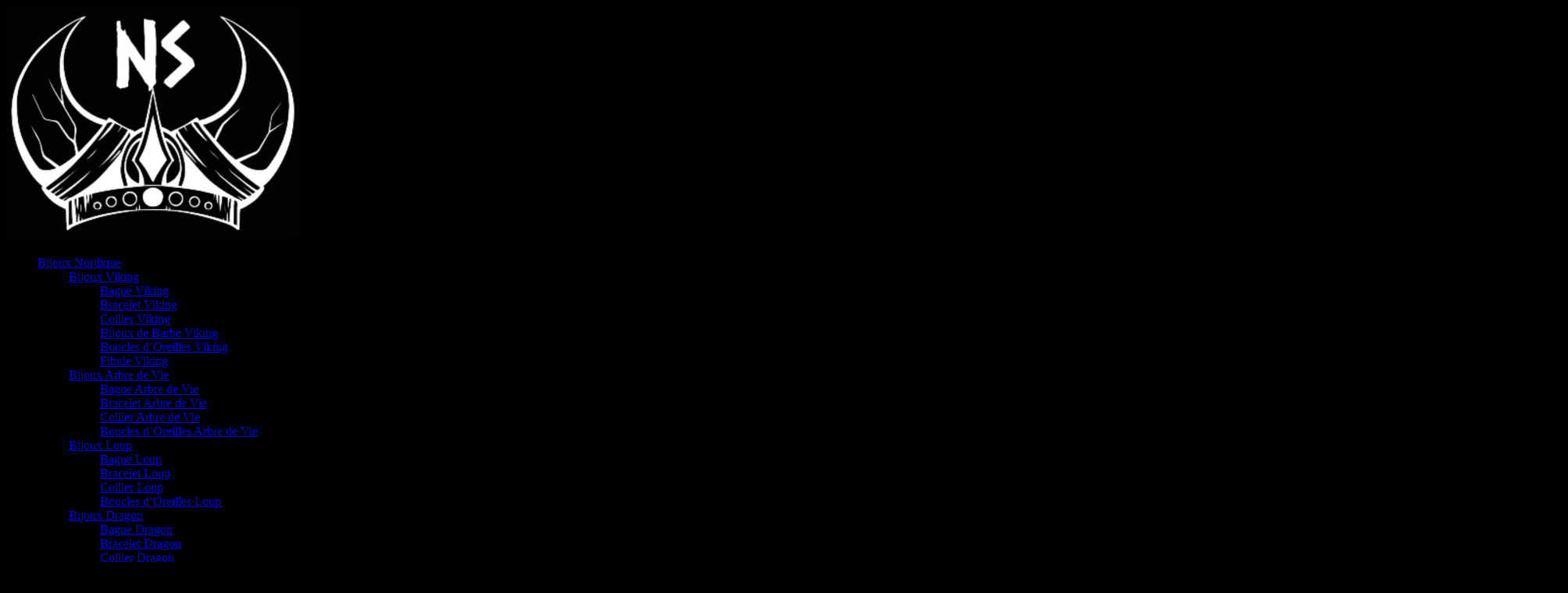

--- FILE ---
content_type: text/html; charset=UTF-8
request_url: https://nordikstore.fr/aegir-geant-des-mers-mythologie-nordique/
body_size: 53500
content:
<!DOCTYPE html>
<html lang="fr-FR">
<head><meta charset="UTF-8" /><script>if(navigator.userAgent.match(/MSIE|Internet Explorer/i)||navigator.userAgent.match(/Trident\/7\..*?rv:11/i)){var href=document.location.href;if(!href.match(/[?&]nowprocket/)){if(href.indexOf("?")==-1){if(href.indexOf("#")==-1){document.location.href=href+"?nowprocket=1"}else{document.location.href=href.replace("#","?nowprocket=1#")}}else{if(href.indexOf("#")==-1){document.location.href=href+"&nowprocket=1"}else{document.location.href=href.replace("#","&nowprocket=1#")}}}}</script><script>(()=>{class RocketLazyLoadScripts{constructor(){this.v="1.2.6",this.triggerEvents=["keydown","mousedown","mousemove","touchmove","touchstart","touchend","wheel"],this.userEventHandler=this.t.bind(this),this.touchStartHandler=this.i.bind(this),this.touchMoveHandler=this.o.bind(this),this.touchEndHandler=this.h.bind(this),this.clickHandler=this.u.bind(this),this.interceptedClicks=[],this.interceptedClickListeners=[],this.l(this),window.addEventListener("pageshow",(t=>{this.persisted=t.persisted,this.everythingLoaded&&this.m()})),this.CSPIssue=sessionStorage.getItem("rocketCSPIssue"),document.addEventListener("securitypolicyviolation",(t=>{this.CSPIssue||"script-src-elem"!==t.violatedDirective||"data"!==t.blockedURI||(this.CSPIssue=!0,sessionStorage.setItem("rocketCSPIssue",!0))})),document.addEventListener("DOMContentLoaded",(()=>{this.k()})),this.delayedScripts={normal:[],async:[],defer:[]},this.trash=[],this.allJQueries=[]}p(t){document.hidden?t.t():(this.triggerEvents.forEach((e=>window.addEventListener(e,t.userEventHandler,{passive:!0}))),window.addEventListener("touchstart",t.touchStartHandler,{passive:!0}),window.addEventListener("mousedown",t.touchStartHandler),document.addEventListener("visibilitychange",t.userEventHandler))}_(){this.triggerEvents.forEach((t=>window.removeEventListener(t,this.userEventHandler,{passive:!0}))),document.removeEventListener("visibilitychange",this.userEventHandler)}i(t){"HTML"!==t.target.tagName&&(window.addEventListener("touchend",this.touchEndHandler),window.addEventListener("mouseup",this.touchEndHandler),window.addEventListener("touchmove",this.touchMoveHandler,{passive:!0}),window.addEventListener("mousemove",this.touchMoveHandler),t.target.addEventListener("click",this.clickHandler),this.L(t.target,!0),this.S(t.target,"onclick","rocket-onclick"),this.C())}o(t){window.removeEventListener("touchend",this.touchEndHandler),window.removeEventListener("mouseup",this.touchEndHandler),window.removeEventListener("touchmove",this.touchMoveHandler,{passive:!0}),window.removeEventListener("mousemove",this.touchMoveHandler),t.target.removeEventListener("click",this.clickHandler),this.L(t.target,!1),this.S(t.target,"rocket-onclick","onclick"),this.M()}h(){window.removeEventListener("touchend",this.touchEndHandler),window.removeEventListener("mouseup",this.touchEndHandler),window.removeEventListener("touchmove",this.touchMoveHandler,{passive:!0}),window.removeEventListener("mousemove",this.touchMoveHandler)}u(t){t.target.removeEventListener("click",this.clickHandler),this.L(t.target,!1),this.S(t.target,"rocket-onclick","onclick"),this.interceptedClicks.push(t),t.preventDefault(),t.stopPropagation(),t.stopImmediatePropagation(),this.M()}O(){window.removeEventListener("touchstart",this.touchStartHandler,{passive:!0}),window.removeEventListener("mousedown",this.touchStartHandler),this.interceptedClicks.forEach((t=>{t.target.dispatchEvent(new MouseEvent("click",{view:t.view,bubbles:!0,cancelable:!0}))}))}l(t){EventTarget.prototype.addEventListenerWPRocketBase=EventTarget.prototype.addEventListener,EventTarget.prototype.addEventListener=function(e,i,o){"click"!==e||t.windowLoaded||i===t.clickHandler||t.interceptedClickListeners.push({target:this,func:i,options:o}),(this||window).addEventListenerWPRocketBase(e,i,o)}}L(t,e){this.interceptedClickListeners.forEach((i=>{i.target===t&&(e?t.removeEventListener("click",i.func,i.options):t.addEventListener("click",i.func,i.options))})),t.parentNode!==document.documentElement&&this.L(t.parentNode,e)}D(){return new Promise((t=>{this.P?this.M=t:t()}))}C(){this.P=!0}M(){this.P=!1}S(t,e,i){t.hasAttribute&&t.hasAttribute(e)&&(event.target.setAttribute(i,event.target.getAttribute(e)),event.target.removeAttribute(e))}t(){this._(this),"loading"===document.readyState?document.addEventListener("DOMContentLoaded",this.R.bind(this)):this.R()}k(){let t=[];document.querySelectorAll("script[type=rocketlazyloadscript][data-rocket-src]").forEach((e=>{let i=e.getAttribute("data-rocket-src");if(i&&!i.startsWith("data:")){0===i.indexOf("//")&&(i=location.protocol+i);try{const o=new URL(i).origin;o!==location.origin&&t.push({src:o,crossOrigin:e.crossOrigin||"module"===e.getAttribute("data-rocket-type")})}catch(t){}}})),t=[...new Map(t.map((t=>[JSON.stringify(t),t]))).values()],this.T(t,"preconnect")}async R(){this.lastBreath=Date.now(),this.j(this),this.F(this),this.I(),this.W(),this.q(),await this.A(this.delayedScripts.normal),await this.A(this.delayedScripts.defer),await this.A(this.delayedScripts.async);try{await this.U(),await this.H(this),await this.J()}catch(t){console.error(t)}window.dispatchEvent(new Event("rocket-allScriptsLoaded")),this.everythingLoaded=!0,this.D().then((()=>{this.O()})),this.N()}W(){document.querySelectorAll("script[type=rocketlazyloadscript]").forEach((t=>{t.hasAttribute("data-rocket-src")?t.hasAttribute("async")&&!1!==t.async?this.delayedScripts.async.push(t):t.hasAttribute("defer")&&!1!==t.defer||"module"===t.getAttribute("data-rocket-type")?this.delayedScripts.defer.push(t):this.delayedScripts.normal.push(t):this.delayedScripts.normal.push(t)}))}async B(t){if(await this.G(),!0!==t.noModule||!("noModule"in HTMLScriptElement.prototype))return new Promise((e=>{let i;function o(){(i||t).setAttribute("data-rocket-status","executed"),e()}try{if(navigator.userAgent.indexOf("Firefox/")>0||""===navigator.vendor||this.CSPIssue)i=document.createElement("script"),[...t.attributes].forEach((t=>{let e=t.nodeName;"type"!==e&&("data-rocket-type"===e&&(e="type"),"data-rocket-src"===e&&(e="src"),i.setAttribute(e,t.nodeValue))})),t.text&&(i.text=t.text),i.hasAttribute("src")?(i.addEventListener("load",o),i.addEventListener("error",(function(){i.setAttribute("data-rocket-status","failed-network"),e()})),setTimeout((()=>{i.isConnected||e()}),1)):(i.text=t.text,o()),t.parentNode.replaceChild(i,t);else{const i=t.getAttribute("data-rocket-type"),s=t.getAttribute("data-rocket-src");i?(t.type=i,t.removeAttribute("data-rocket-type")):t.removeAttribute("type"),t.addEventListener("load",o),t.addEventListener("error",(i=>{this.CSPIssue&&i.target.src.startsWith("data:")?(console.log("WPRocket: data-uri blocked by CSP -> fallback"),t.removeAttribute("src"),this.B(t).then(e)):(t.setAttribute("data-rocket-status","failed-network"),e())})),s?(t.removeAttribute("data-rocket-src"),t.src=s):t.src="data:text/javascript;base64,"+window.btoa(unescape(encodeURIComponent(t.text)))}}catch(i){t.setAttribute("data-rocket-status","failed-transform"),e()}}));t.setAttribute("data-rocket-status","skipped")}async A(t){const e=t.shift();return e&&e.isConnected?(await this.B(e),this.A(t)):Promise.resolve()}q(){this.T([...this.delayedScripts.normal,...this.delayedScripts.defer,...this.delayedScripts.async],"preload")}T(t,e){var i=document.createDocumentFragment();t.forEach((t=>{const o=t.getAttribute&&t.getAttribute("data-rocket-src")||t.src;if(o&&!o.startsWith("data:")){const s=document.createElement("link");s.href=o,s.rel=e,"preconnect"!==e&&(s.as="script"),t.getAttribute&&"module"===t.getAttribute("data-rocket-type")&&(s.crossOrigin=!0),t.crossOrigin&&(s.crossOrigin=t.crossOrigin),t.integrity&&(s.integrity=t.integrity),i.appendChild(s),this.trash.push(s)}})),document.head.appendChild(i)}j(t){let e={};function i(i,o){return e[o].eventsToRewrite.indexOf(i)>=0&&!t.everythingLoaded?"rocket-"+i:i}function o(t,o){!function(t){e[t]||(e[t]={originalFunctions:{add:t.addEventListener,remove:t.removeEventListener},eventsToRewrite:[]},t.addEventListener=function(){arguments[0]=i(arguments[0],t),e[t].originalFunctions.add.apply(t,arguments)},t.removeEventListener=function(){arguments[0]=i(arguments[0],t),e[t].originalFunctions.remove.apply(t,arguments)})}(t),e[t].eventsToRewrite.push(o)}function s(e,i){let o=e[i];e[i]=null,Object.defineProperty(e,i,{get:()=>o||function(){},set(s){t.everythingLoaded?o=s:e["rocket"+i]=o=s}})}o(document,"DOMContentLoaded"),o(window,"DOMContentLoaded"),o(window,"load"),o(window,"pageshow"),o(document,"readystatechange"),s(document,"onreadystatechange"),s(window,"onload"),s(window,"onpageshow");try{Object.defineProperty(document,"readyState",{get:()=>t.rocketReadyState,set(e){t.rocketReadyState=e},configurable:!0}),document.readyState="loading"}catch(t){console.log("WPRocket DJE readyState conflict, bypassing")}}F(t){let e;function i(e){return t.everythingLoaded?e:e.split(" ").map((t=>"load"===t||0===t.indexOf("load.")?"rocket-jquery-load":t)).join(" ")}function o(o){function s(t){const e=o.fn[t];o.fn[t]=o.fn.init.prototype[t]=function(){return this[0]===window&&("string"==typeof arguments[0]||arguments[0]instanceof String?arguments[0]=i(arguments[0]):"object"==typeof arguments[0]&&Object.keys(arguments[0]).forEach((t=>{const e=arguments[0][t];delete arguments[0][t],arguments[0][i(t)]=e}))),e.apply(this,arguments),this}}o&&o.fn&&!t.allJQueries.includes(o)&&(o.fn.ready=o.fn.init.prototype.ready=function(e){return t.domReadyFired?e.bind(document)(o):document.addEventListener("rocket-DOMContentLoaded",(()=>e.bind(document)(o))),o([])},s("on"),s("one"),t.allJQueries.push(o)),e=o}o(window.jQuery),Object.defineProperty(window,"jQuery",{get:()=>e,set(t){o(t)}})}async H(t){const e=document.querySelector("script[data-webpack]");e&&(await async function(){return new Promise((t=>{e.addEventListener("load",t),e.addEventListener("error",t)}))}(),await t.K(),await t.H(t))}async U(){this.domReadyFired=!0;try{document.readyState="interactive"}catch(t){}await this.G(),document.dispatchEvent(new Event("rocket-readystatechange")),await this.G(),document.rocketonreadystatechange&&document.rocketonreadystatechange(),await this.G(),document.dispatchEvent(new Event("rocket-DOMContentLoaded")),await this.G(),window.dispatchEvent(new Event("rocket-DOMContentLoaded"))}async J(){try{document.readyState="complete"}catch(t){}await this.G(),document.dispatchEvent(new Event("rocket-readystatechange")),await this.G(),document.rocketonreadystatechange&&document.rocketonreadystatechange(),await this.G(),window.dispatchEvent(new Event("rocket-load")),await this.G(),window.rocketonload&&window.rocketonload(),await this.G(),this.allJQueries.forEach((t=>t(window).trigger("rocket-jquery-load"))),await this.G();const t=new Event("rocket-pageshow");t.persisted=this.persisted,window.dispatchEvent(t),await this.G(),window.rocketonpageshow&&window.rocketonpageshow({persisted:this.persisted}),this.windowLoaded=!0}m(){document.onreadystatechange&&document.onreadystatechange(),window.onload&&window.onload(),window.onpageshow&&window.onpageshow({persisted:this.persisted})}I(){const t=new Map;document.write=document.writeln=function(e){const i=document.currentScript;i||console.error("WPRocket unable to document.write this: "+e);const o=document.createRange(),s=i.parentElement;let n=t.get(i);void 0===n&&(n=i.nextSibling,t.set(i,n));const c=document.createDocumentFragment();o.setStart(c,0),c.appendChild(o.createContextualFragment(e)),s.insertBefore(c,n)}}async G(){Date.now()-this.lastBreath>45&&(await this.K(),this.lastBreath=Date.now())}async K(){return document.hidden?new Promise((t=>setTimeout(t))):new Promise((t=>requestAnimationFrame(t)))}N(){this.trash.forEach((t=>t.remove()))}static run(){const t=new RocketLazyLoadScripts;t.p(t)}}RocketLazyLoadScripts.run()})();</script>
	
<meta http-equiv="X-UA-Compatible" content="IE=edge">
	<link rel="pingback" href="" />

	<script type="rocketlazyloadscript" data-rocket-type="text/javascript">
		document.documentElement.className = 'js';
	</script>
	
	<style id="et-builder-googlefonts-cached-inline">/* Original: https://fonts.googleapis.com/css?family=Caesar+Dressing:regular|Comic+Neue:300,300italic,regular,italic,700,700italic|Stick:regular&#038;subset=latin,latin-ext&#038;display=swap *//* User Agent: Mozilla/5.0 (Unknown; Linux x86_64) AppleWebKit/538.1 (KHTML, like Gecko) Safari/538.1 Daum/4.1 */@font-face {font-family: 'Caesar Dressing';font-style: normal;font-weight: 400;font-display: swap;src: url(https://fonts.gstatic.com/s/caesardressing/v22/yYLx0hLa3vawqtwdswbotmK4vrRHdrz-.ttf) format('truetype');}@font-face {font-family: 'Comic Neue';font-style: italic;font-weight: 300;font-display: swap;src: url(https://fonts.gstatic.com/s/comicneue/v9/4UaarEJDsxBrF37olUeD96_RTplkLCNG.ttf) format('truetype');}@font-face {font-family: 'Comic Neue';font-style: italic;font-weight: 400;font-display: swap;src: url(https://fonts.gstatic.com/s/comicneue/v9/4UaFrEJDsxBrF37olUeD96_Z5bt0.ttf) format('truetype');}@font-face {font-family: 'Comic Neue';font-style: italic;font-weight: 700;font-display: swap;src: url(https://fonts.gstatic.com/s/comicneue/v9/4UaarEJDsxBrF37olUeD96_RXp5kLCNG.ttf) format('truetype');}@font-face {font-family: 'Comic Neue';font-style: normal;font-weight: 300;font-display: swap;src: url(https://fonts.gstatic.com/s/comicneue/v9/4UaErEJDsxBrF37olUeD_wHL8pxUKw.ttf) format('truetype');}@font-face {font-family: 'Comic Neue';font-style: normal;font-weight: 400;font-display: swap;src: url(https://fonts.gstatic.com/s/comicneue/v9/4UaHrEJDsxBrF37olUeD96rp4g.ttf) format('truetype');}@font-face {font-family: 'Comic Neue';font-style: normal;font-weight: 700;font-display: swap;src: url(https://fonts.gstatic.com/s/comicneue/v9/4UaErEJDsxBrF37olUeD_xHM8pxUKw.ttf) format('truetype');}@font-face {font-family: 'Stick';font-style: normal;font-weight: 400;font-display: swap;src: url(https://fonts.gstatic.com/s/stick/v20/Qw3TZQpMCyTtJRvYtvE.ttf) format('truetype');}/* User Agent: Mozilla/5.0 (Windows NT 6.1; WOW64; rv:27.0) Gecko/20100101 Firefox/27.0 */@font-face {font-family: 'Caesar Dressing';font-style: normal;font-weight: 400;font-display: swap;src: url(https://fonts.gstatic.com/l/font?kit=yYLx0hLa3vawqtwdswbotmK4vrRHdrz9&skey=fe79435cc7dd5de9&v=v22) format('woff');}@font-face {font-family: 'Comic Neue';font-style: italic;font-weight: 300;font-display: swap;src: url(https://fonts.gstatic.com/l/font?kit=4UaarEJDsxBrF37olUeD96_RTplkLCNF&skey=8745262e68bff52c&v=v9) format('woff');}@font-face {font-family: 'Comic Neue';font-style: italic;font-weight: 400;font-display: swap;src: url(https://fonts.gstatic.com/l/font?kit=4UaFrEJDsxBrF37olUeD96_Z5bt3&skey=941d21f9a14a0291&v=v9) format('woff');}@font-face {font-family: 'Comic Neue';font-style: italic;font-weight: 700;font-display: swap;src: url(https://fonts.gstatic.com/l/font?kit=4UaarEJDsxBrF37olUeD96_RXp5kLCNF&skey=80524c58a0aa9734&v=v9) format('woff');}@font-face {font-family: 'Comic Neue';font-style: normal;font-weight: 300;font-display: swap;src: url(https://fonts.gstatic.com/l/font?kit=4UaErEJDsxBrF37olUeD_wHL8pxUKA&skey=9302f9486a5d3c95&v=v9) format('woff');}@font-face {font-family: 'Comic Neue';font-style: normal;font-weight: 400;font-display: swap;src: url(https://fonts.gstatic.com/l/font?kit=4UaHrEJDsxBrF37olUeD96rp4Q&skey=4de1c6693bf2eab4&v=v9) format('woff');}@font-face {font-family: 'Comic Neue';font-style: normal;font-weight: 700;font-display: swap;src: url(https://fonts.gstatic.com/l/font?kit=4UaErEJDsxBrF37olUeD_xHM8pxUKA&skey=3d9cfbb321b64fc5&v=v9) format('woff');}@font-face {font-family: 'Stick';font-style: normal;font-weight: 400;font-display: swap;src: url(https://fonts.gstatic.com/l/font?kit=Qw3TZQpMCyTtJRvYtvI&skey=17477aebb9fe3398&v=v20) format('woff');}/* User Agent: Mozilla/5.0 (Windows NT 6.3; rv:39.0) Gecko/20100101 Firefox/39.0 */@font-face {font-family: 'Caesar Dressing';font-style: normal;font-weight: 400;font-display: swap;src: url(https://fonts.gstatic.com/s/caesardressing/v22/yYLx0hLa3vawqtwdswbotmK4vrRHdrz7.woff2) format('woff2');}@font-face {font-family: 'Comic Neue';font-style: italic;font-weight: 300;font-display: swap;src: url(https://fonts.gstatic.com/s/comicneue/v9/4UaarEJDsxBrF37olUeD96_RTplkLCND.woff2) format('woff2');}@font-face {font-family: 'Comic Neue';font-style: italic;font-weight: 400;font-display: swap;src: url(https://fonts.gstatic.com/s/comicneue/v9/4UaFrEJDsxBrF37olUeD96_Z5btx.woff2) format('woff2');}@font-face {font-family: 'Comic Neue';font-style: italic;font-weight: 700;font-display: swap;src: url(https://fonts.gstatic.com/s/comicneue/v9/4UaarEJDsxBrF37olUeD96_RXp5kLCND.woff2) format('woff2');}@font-face {font-family: 'Comic Neue';font-style: normal;font-weight: 300;font-display: swap;src: url(https://fonts.gstatic.com/s/comicneue/v9/4UaErEJDsxBrF37olUeD_wHL8pxULg.woff2) format('woff2');}@font-face {font-family: 'Comic Neue';font-style: normal;font-weight: 400;font-display: swap;src: url(https://fonts.gstatic.com/s/comicneue/v9/4UaHrEJDsxBrF37olUeD96rp5w.woff2) format('woff2');}@font-face {font-family: 'Comic Neue';font-style: normal;font-weight: 700;font-display: swap;src: url(https://fonts.gstatic.com/s/comicneue/v9/4UaErEJDsxBrF37olUeD_xHM8pxULg.woff2) format('woff2');}@font-face {font-family: 'Stick';font-style: normal;font-weight: 400;font-display: swap;src: url(https://fonts.gstatic.com/s/stick/v20/Qw3TZQpMCyTtJRvYtvQ.woff2) format('woff2');}</style><meta name='robots' content='index, follow, max-image-preview:large, max-snippet:-1, max-video-preview:-1' />

	<!-- This site is optimized with the Yoast SEO plugin v26.7 - https://yoast.com/wordpress/plugins/seo/ -->
	<title>Ægir - Géant des Mers dans la Mythologie Nordique</title>
<link rel="preload" as="font" href="https://nordikstore.fr/wp-content/plugins/woocommerce/assets/fonts/WooCommerce.woff" crossorigin>
<link rel="preload" as="font" href="https://nordikstore.fr/wp-content/plugins/side-cart-woocommerce/assets/css/fonts/Woo-Side-Cart.woff" crossorigin>
<link rel="preload" as="font" href="https://nordikstore.fr/wp-content/themes/Divi/core/admin/fonts/modules/all/modules.woff" crossorigin>
<link rel="preload" as="font" href="https://nordikstore.fr/wp-content/uploads/omgf/et-builder-googlefonts/caesar-dressing-normal-latin-400.woff2" crossorigin>
<link rel="preload" as="font" href="https://nordikstore.fr/wp-content/uploads/omgf/et-builder-googlefonts/comic-neue-normal-latin-400.woff2" crossorigin>
<link rel="preload" as="font" href="https://nordikstore.fr/wp-content/uploads/omgf/et-builder-googlefonts/comic-neue-normal-latin-700.woff2" crossorigin>
<link rel="preload" as="font" href="https://nordikstore.fr/wp-content/uploads/omgf/wpgb-fonts/caesar-dressing-normal-latin-400.woff2" crossorigin>
<link rel="preload" as="font" href="https://nordikstore.fr/wp-content/uploads/omgf/wpgb-fonts/comic-neue-normal-latin-400.woff2" crossorigin>
	<meta name="description" content="Même s&#039;il est un géant, Ægir est considéré comme le dieu des mers et l&#039;ami des dieux Ases dans la mythologie nordique" />
	<link rel="canonical" href="https://nordikstore.fr/aegir-geant-des-mers-mythologie-nordique/" />
	<meta property="og:locale" content="fr_FR" />
	<meta property="og:type" content="article" />
	<meta property="og:title" content="Ægir - Géant des Mers dans la Mythologie Nordique" />
	<meta property="og:description" content="Même s&#039;il est un géant, Ægir est considéré comme le dieu des mers et l&#039;ami des dieux Ases dans la mythologie nordique" />
	<meta property="og:url" content="https://nordikstore.fr/aegir-geant-des-mers-mythologie-nordique/" />
	<meta property="og:site_name" content="Nordik Store" />
	<meta property="article:published_time" content="2024-03-25T15:34:39+00:00" />
	<meta property="article:modified_time" content="2024-05-05T01:38:22+00:00" />
	<meta property="og:image" content="https://nordikstore.fr/wp-content/uploads/2024/03/AEgir-geant-des-mers-mythologie-nordique.jpg" />
	<meta property="og:image:width" content="1390" />
	<meta property="og:image:height" content="840" />
	<meta property="og:image:type" content="image/jpeg" />
	<meta name="author" content="Leslie Bello" />
	<meta name="twitter:card" content="summary_large_image" />
	<meta name="twitter:label1" content="Écrit par" />
	<meta name="twitter:data1" content="Leslie Bello" />
	<meta name="twitter:label2" content="Durée de lecture estimée" />
	<meta name="twitter:data2" content="6 minutes" />
	<script type="application/ld+json" class="yoast-schema-graph">{"@context":"https://schema.org","@graph":[{"@type":"Article","@id":"https://nordikstore.fr/aegir-geant-des-mers-mythologie-nordique/#article","isPartOf":{"@id":"https://nordikstore.fr/aegir-geant-des-mers-mythologie-nordique/"},"author":{"name":"Leslie Bello","@id":"https://nordikstore.fr/#/schema/person/b58b787e6e428744422f3c869dbbef68"},"headline":"Ægir &#8211; Géant des Mers dans la Mythologie Nordique","datePublished":"2024-03-25T15:34:39+00:00","dateModified":"2024-05-05T01:38:22+00:00","mainEntityOfPage":{"@id":"https://nordikstore.fr/aegir-geant-des-mers-mythologie-nordique/"},"wordCount":1465,"commentCount":0,"image":{"@id":"https://nordikstore.fr/aegir-geant-des-mers-mythologie-nordique/#primaryimage"},"thumbnailUrl":"https://nordikstore.fr/wp-content/uploads/2024/03/AEgir-geant-des-mers-mythologie-nordique.jpg","articleSection":["Mythologie nordique"],"inLanguage":"fr-FR","potentialAction":[{"@type":"CommentAction","name":"Comment","target":["https://nordikstore.fr/aegir-geant-des-mers-mythologie-nordique/#respond"]}]},{"@type":"WebPage","@id":"https://nordikstore.fr/aegir-geant-des-mers-mythologie-nordique/","url":"https://nordikstore.fr/aegir-geant-des-mers-mythologie-nordique/","name":"Ægir - Géant des Mers dans la Mythologie Nordique","isPartOf":{"@id":"https://nordikstore.fr/#website"},"primaryImageOfPage":{"@id":"https://nordikstore.fr/aegir-geant-des-mers-mythologie-nordique/#primaryimage"},"image":{"@id":"https://nordikstore.fr/aegir-geant-des-mers-mythologie-nordique/#primaryimage"},"thumbnailUrl":"https://nordikstore.fr/wp-content/uploads/2024/03/AEgir-geant-des-mers-mythologie-nordique.jpg","datePublished":"2024-03-25T15:34:39+00:00","dateModified":"2024-05-05T01:38:22+00:00","author":{"@id":"https://nordikstore.fr/#/schema/person/b58b787e6e428744422f3c869dbbef68"},"description":"Même s'il est un géant, Ægir est considéré comme le dieu des mers et l'ami des dieux Ases dans la mythologie nordique","breadcrumb":{"@id":"https://nordikstore.fr/aegir-geant-des-mers-mythologie-nordique/#breadcrumb"},"inLanguage":"fr-FR","potentialAction":[{"@type":"ReadAction","target":["https://nordikstore.fr/aegir-geant-des-mers-mythologie-nordique/"]}]},{"@type":"ImageObject","inLanguage":"fr-FR","@id":"https://nordikstore.fr/aegir-geant-des-mers-mythologie-nordique/#primaryimage","url":"https://nordikstore.fr/wp-content/uploads/2024/03/AEgir-geant-des-mers-mythologie-nordique.jpg","contentUrl":"https://nordikstore.fr/wp-content/uploads/2024/03/AEgir-geant-des-mers-mythologie-nordique.jpg","width":1390,"height":840,"caption":"Ægir, géant des mers dans la mythologie nordique"},{"@type":"BreadcrumbList","@id":"https://nordikstore.fr/aegir-geant-des-mers-mythologie-nordique/#breadcrumb","itemListElement":[{"@type":"ListItem","position":1,"name":"Accueil","item":"https://nordikstore.fr/"},{"@type":"ListItem","position":2,"name":"Ægir &#8211; Géant des Mers dans la Mythologie Nordique"}]},{"@type":"WebSite","@id":"https://nordikstore.fr/#website","url":"https://nordikstore.fr/","name":"Nordik Store","description":"Boutique viking, des bijoux pour les passionnés !","potentialAction":[{"@type":"SearchAction","target":{"@type":"EntryPoint","urlTemplate":"https://nordikstore.fr/?s={search_term_string}"},"query-input":{"@type":"PropertyValueSpecification","valueRequired":true,"valueName":"search_term_string"}}],"inLanguage":"fr-FR"},{"@type":"Person","@id":"https://nordikstore.fr/#/schema/person/b58b787e6e428744422f3c869dbbef68","name":"Leslie Bello"}]}</script>
	<!-- / Yoast SEO plugin. -->


<link rel='dns-prefetch' href='//www.googletagmanager.com' />

<link rel="alternate" type="application/rss+xml" title="Nordik Store &raquo; Flux" href="https://nordikstore.fr/feed/" />
<link rel="alternate" type="application/rss+xml" title="Nordik Store &raquo; Flux des commentaires" href="https://nordikstore.fr/comments/feed/" />
<link rel="alternate" type="application/rss+xml" title="Nordik Store &raquo; Ægir &#8211; Géant des Mers dans la Mythologie Nordique Flux des commentaires" href="https://nordikstore.fr/aegir-geant-des-mers-mythologie-nordique/feed/" />
<link rel="alternate" title="oEmbed (JSON)" type="application/json+oembed" href="https://nordikstore.fr/wp-json/oembed/1.0/embed?url=https%3A%2F%2Fnordikstore.fr%2Faegir-geant-des-mers-mythologie-nordique%2F" />
<link rel="alternate" title="oEmbed (XML)" type="text/xml+oembed" href="https://nordikstore.fr/wp-json/oembed/1.0/embed?url=https%3A%2F%2Fnordikstore.fr%2Faegir-geant-des-mers-mythologie-nordique%2F&#038;format=xml" />
<meta content="Nordik Store v.1.0.0" name="generator"/><style id='wp-block-library-inline-css' type='text/css'>
:root{--wp-block-synced-color:#7a00df;--wp-block-synced-color--rgb:122,0,223;--wp-bound-block-color:var(--wp-block-synced-color);--wp-editor-canvas-background:#ddd;--wp-admin-theme-color:#007cba;--wp-admin-theme-color--rgb:0,124,186;--wp-admin-theme-color-darker-10:#006ba1;--wp-admin-theme-color-darker-10--rgb:0,107,160.5;--wp-admin-theme-color-darker-20:#005a87;--wp-admin-theme-color-darker-20--rgb:0,90,135;--wp-admin-border-width-focus:2px}@media (min-resolution:192dpi){:root{--wp-admin-border-width-focus:1.5px}}.wp-element-button{cursor:pointer}:root .has-very-light-gray-background-color{background-color:#eee}:root .has-very-dark-gray-background-color{background-color:#313131}:root .has-very-light-gray-color{color:#eee}:root .has-very-dark-gray-color{color:#313131}:root .has-vivid-green-cyan-to-vivid-cyan-blue-gradient-background{background:linear-gradient(135deg,#00d084,#0693e3)}:root .has-purple-crush-gradient-background{background:linear-gradient(135deg,#34e2e4,#4721fb 50%,#ab1dfe)}:root .has-hazy-dawn-gradient-background{background:linear-gradient(135deg,#faaca8,#dad0ec)}:root .has-subdued-olive-gradient-background{background:linear-gradient(135deg,#fafae1,#67a671)}:root .has-atomic-cream-gradient-background{background:linear-gradient(135deg,#fdd79a,#004a59)}:root .has-nightshade-gradient-background{background:linear-gradient(135deg,#330968,#31cdcf)}:root .has-midnight-gradient-background{background:linear-gradient(135deg,#020381,#2874fc)}:root{--wp--preset--font-size--normal:16px;--wp--preset--font-size--huge:42px}.has-regular-font-size{font-size:1em}.has-larger-font-size{font-size:2.625em}.has-normal-font-size{font-size:var(--wp--preset--font-size--normal)}.has-huge-font-size{font-size:var(--wp--preset--font-size--huge)}.has-text-align-center{text-align:center}.has-text-align-left{text-align:left}.has-text-align-right{text-align:right}.has-fit-text{white-space:nowrap!important}#end-resizable-editor-section{display:none}.aligncenter{clear:both}.items-justified-left{justify-content:flex-start}.items-justified-center{justify-content:center}.items-justified-right{justify-content:flex-end}.items-justified-space-between{justify-content:space-between}.screen-reader-text{border:0;clip-path:inset(50%);height:1px;margin:-1px;overflow:hidden;padding:0;position:absolute;width:1px;word-wrap:normal!important}.screen-reader-text:focus{background-color:#ddd;clip-path:none;color:#444;display:block;font-size:1em;height:auto;left:5px;line-height:normal;padding:15px 23px 14px;text-decoration:none;top:5px;width:auto;z-index:100000}html :where(.has-border-color){border-style:solid}html :where([style*=border-top-color]){border-top-style:solid}html :where([style*=border-right-color]){border-right-style:solid}html :where([style*=border-bottom-color]){border-bottom-style:solid}html :where([style*=border-left-color]){border-left-style:solid}html :where([style*=border-width]){border-style:solid}html :where([style*=border-top-width]){border-top-style:solid}html :where([style*=border-right-width]){border-right-style:solid}html :where([style*=border-bottom-width]){border-bottom-style:solid}html :where([style*=border-left-width]){border-left-style:solid}html :where(img[class*=wp-image-]){height:auto;max-width:100%}:where(figure){margin:0 0 1em}html :where(.is-position-sticky){--wp-admin--admin-bar--position-offset:var(--wp-admin--admin-bar--height,0px)}@media screen and (max-width:600px){html :where(.is-position-sticky){--wp-admin--admin-bar--position-offset:0px}}

/*# sourceURL=wp-block-library-inline-css */
</style><style id='global-styles-inline-css' type='text/css'>
:root{--wp--preset--aspect-ratio--square: 1;--wp--preset--aspect-ratio--4-3: 4/3;--wp--preset--aspect-ratio--3-4: 3/4;--wp--preset--aspect-ratio--3-2: 3/2;--wp--preset--aspect-ratio--2-3: 2/3;--wp--preset--aspect-ratio--16-9: 16/9;--wp--preset--aspect-ratio--9-16: 9/16;--wp--preset--color--black: #000000;--wp--preset--color--cyan-bluish-gray: #abb8c3;--wp--preset--color--white: #ffffff;--wp--preset--color--pale-pink: #f78da7;--wp--preset--color--vivid-red: #cf2e2e;--wp--preset--color--luminous-vivid-orange: #ff6900;--wp--preset--color--luminous-vivid-amber: #fcb900;--wp--preset--color--light-green-cyan: #7bdcb5;--wp--preset--color--vivid-green-cyan: #00d084;--wp--preset--color--pale-cyan-blue: #8ed1fc;--wp--preset--color--vivid-cyan-blue: #0693e3;--wp--preset--color--vivid-purple: #9b51e0;--wp--preset--gradient--vivid-cyan-blue-to-vivid-purple: linear-gradient(135deg,rgb(6,147,227) 0%,rgb(155,81,224) 100%);--wp--preset--gradient--light-green-cyan-to-vivid-green-cyan: linear-gradient(135deg,rgb(122,220,180) 0%,rgb(0,208,130) 100%);--wp--preset--gradient--luminous-vivid-amber-to-luminous-vivid-orange: linear-gradient(135deg,rgb(252,185,0) 0%,rgb(255,105,0) 100%);--wp--preset--gradient--luminous-vivid-orange-to-vivid-red: linear-gradient(135deg,rgb(255,105,0) 0%,rgb(207,46,46) 100%);--wp--preset--gradient--very-light-gray-to-cyan-bluish-gray: linear-gradient(135deg,rgb(238,238,238) 0%,rgb(169,184,195) 100%);--wp--preset--gradient--cool-to-warm-spectrum: linear-gradient(135deg,rgb(74,234,220) 0%,rgb(151,120,209) 20%,rgb(207,42,186) 40%,rgb(238,44,130) 60%,rgb(251,105,98) 80%,rgb(254,248,76) 100%);--wp--preset--gradient--blush-light-purple: linear-gradient(135deg,rgb(255,206,236) 0%,rgb(152,150,240) 100%);--wp--preset--gradient--blush-bordeaux: linear-gradient(135deg,rgb(254,205,165) 0%,rgb(254,45,45) 50%,rgb(107,0,62) 100%);--wp--preset--gradient--luminous-dusk: linear-gradient(135deg,rgb(255,203,112) 0%,rgb(199,81,192) 50%,rgb(65,88,208) 100%);--wp--preset--gradient--pale-ocean: linear-gradient(135deg,rgb(255,245,203) 0%,rgb(182,227,212) 50%,rgb(51,167,181) 100%);--wp--preset--gradient--electric-grass: linear-gradient(135deg,rgb(202,248,128) 0%,rgb(113,206,126) 100%);--wp--preset--gradient--midnight: linear-gradient(135deg,rgb(2,3,129) 0%,rgb(40,116,252) 100%);--wp--preset--font-size--small: 13px;--wp--preset--font-size--medium: 20px;--wp--preset--font-size--large: 36px;--wp--preset--font-size--x-large: 42px;--wp--preset--spacing--20: 0.44rem;--wp--preset--spacing--30: 0.67rem;--wp--preset--spacing--40: 1rem;--wp--preset--spacing--50: 1.5rem;--wp--preset--spacing--60: 2.25rem;--wp--preset--spacing--70: 3.38rem;--wp--preset--spacing--80: 5.06rem;--wp--preset--shadow--natural: 6px 6px 9px rgba(0, 0, 0, 0.2);--wp--preset--shadow--deep: 12px 12px 50px rgba(0, 0, 0, 0.4);--wp--preset--shadow--sharp: 6px 6px 0px rgba(0, 0, 0, 0.2);--wp--preset--shadow--outlined: 6px 6px 0px -3px rgb(255, 255, 255), 6px 6px rgb(0, 0, 0);--wp--preset--shadow--crisp: 6px 6px 0px rgb(0, 0, 0);}:root { --wp--style--global--content-size: 823px;--wp--style--global--wide-size: 1080px; }:where(body) { margin: 0; }.wp-site-blocks > .alignleft { float: left; margin-right: 2em; }.wp-site-blocks > .alignright { float: right; margin-left: 2em; }.wp-site-blocks > .aligncenter { justify-content: center; margin-left: auto; margin-right: auto; }:where(.is-layout-flex){gap: 0.5em;}:where(.is-layout-grid){gap: 0.5em;}.is-layout-flow > .alignleft{float: left;margin-inline-start: 0;margin-inline-end: 2em;}.is-layout-flow > .alignright{float: right;margin-inline-start: 2em;margin-inline-end: 0;}.is-layout-flow > .aligncenter{margin-left: auto !important;margin-right: auto !important;}.is-layout-constrained > .alignleft{float: left;margin-inline-start: 0;margin-inline-end: 2em;}.is-layout-constrained > .alignright{float: right;margin-inline-start: 2em;margin-inline-end: 0;}.is-layout-constrained > .aligncenter{margin-left: auto !important;margin-right: auto !important;}.is-layout-constrained > :where(:not(.alignleft):not(.alignright):not(.alignfull)){max-width: var(--wp--style--global--content-size);margin-left: auto !important;margin-right: auto !important;}.is-layout-constrained > .alignwide{max-width: var(--wp--style--global--wide-size);}body .is-layout-flex{display: flex;}.is-layout-flex{flex-wrap: wrap;align-items: center;}.is-layout-flex > :is(*, div){margin: 0;}body .is-layout-grid{display: grid;}.is-layout-grid > :is(*, div){margin: 0;}body{padding-top: 0px;padding-right: 0px;padding-bottom: 0px;padding-left: 0px;}:root :where(.wp-element-button, .wp-block-button__link){background-color: #32373c;border-width: 0;color: #fff;font-family: inherit;font-size: inherit;font-style: inherit;font-weight: inherit;letter-spacing: inherit;line-height: inherit;padding-top: calc(0.667em + 2px);padding-right: calc(1.333em + 2px);padding-bottom: calc(0.667em + 2px);padding-left: calc(1.333em + 2px);text-decoration: none;text-transform: inherit;}.has-black-color{color: var(--wp--preset--color--black) !important;}.has-cyan-bluish-gray-color{color: var(--wp--preset--color--cyan-bluish-gray) !important;}.has-white-color{color: var(--wp--preset--color--white) !important;}.has-pale-pink-color{color: var(--wp--preset--color--pale-pink) !important;}.has-vivid-red-color{color: var(--wp--preset--color--vivid-red) !important;}.has-luminous-vivid-orange-color{color: var(--wp--preset--color--luminous-vivid-orange) !important;}.has-luminous-vivid-amber-color{color: var(--wp--preset--color--luminous-vivid-amber) !important;}.has-light-green-cyan-color{color: var(--wp--preset--color--light-green-cyan) !important;}.has-vivid-green-cyan-color{color: var(--wp--preset--color--vivid-green-cyan) !important;}.has-pale-cyan-blue-color{color: var(--wp--preset--color--pale-cyan-blue) !important;}.has-vivid-cyan-blue-color{color: var(--wp--preset--color--vivid-cyan-blue) !important;}.has-vivid-purple-color{color: var(--wp--preset--color--vivid-purple) !important;}.has-black-background-color{background-color: var(--wp--preset--color--black) !important;}.has-cyan-bluish-gray-background-color{background-color: var(--wp--preset--color--cyan-bluish-gray) !important;}.has-white-background-color{background-color: var(--wp--preset--color--white) !important;}.has-pale-pink-background-color{background-color: var(--wp--preset--color--pale-pink) !important;}.has-vivid-red-background-color{background-color: var(--wp--preset--color--vivid-red) !important;}.has-luminous-vivid-orange-background-color{background-color: var(--wp--preset--color--luminous-vivid-orange) !important;}.has-luminous-vivid-amber-background-color{background-color: var(--wp--preset--color--luminous-vivid-amber) !important;}.has-light-green-cyan-background-color{background-color: var(--wp--preset--color--light-green-cyan) !important;}.has-vivid-green-cyan-background-color{background-color: var(--wp--preset--color--vivid-green-cyan) !important;}.has-pale-cyan-blue-background-color{background-color: var(--wp--preset--color--pale-cyan-blue) !important;}.has-vivid-cyan-blue-background-color{background-color: var(--wp--preset--color--vivid-cyan-blue) !important;}.has-vivid-purple-background-color{background-color: var(--wp--preset--color--vivid-purple) !important;}.has-black-border-color{border-color: var(--wp--preset--color--black) !important;}.has-cyan-bluish-gray-border-color{border-color: var(--wp--preset--color--cyan-bluish-gray) !important;}.has-white-border-color{border-color: var(--wp--preset--color--white) !important;}.has-pale-pink-border-color{border-color: var(--wp--preset--color--pale-pink) !important;}.has-vivid-red-border-color{border-color: var(--wp--preset--color--vivid-red) !important;}.has-luminous-vivid-orange-border-color{border-color: var(--wp--preset--color--luminous-vivid-orange) !important;}.has-luminous-vivid-amber-border-color{border-color: var(--wp--preset--color--luminous-vivid-amber) !important;}.has-light-green-cyan-border-color{border-color: var(--wp--preset--color--light-green-cyan) !important;}.has-vivid-green-cyan-border-color{border-color: var(--wp--preset--color--vivid-green-cyan) !important;}.has-pale-cyan-blue-border-color{border-color: var(--wp--preset--color--pale-cyan-blue) !important;}.has-vivid-cyan-blue-border-color{border-color: var(--wp--preset--color--vivid-cyan-blue) !important;}.has-vivid-purple-border-color{border-color: var(--wp--preset--color--vivid-purple) !important;}.has-vivid-cyan-blue-to-vivid-purple-gradient-background{background: var(--wp--preset--gradient--vivid-cyan-blue-to-vivid-purple) !important;}.has-light-green-cyan-to-vivid-green-cyan-gradient-background{background: var(--wp--preset--gradient--light-green-cyan-to-vivid-green-cyan) !important;}.has-luminous-vivid-amber-to-luminous-vivid-orange-gradient-background{background: var(--wp--preset--gradient--luminous-vivid-amber-to-luminous-vivid-orange) !important;}.has-luminous-vivid-orange-to-vivid-red-gradient-background{background: var(--wp--preset--gradient--luminous-vivid-orange-to-vivid-red) !important;}.has-very-light-gray-to-cyan-bluish-gray-gradient-background{background: var(--wp--preset--gradient--very-light-gray-to-cyan-bluish-gray) !important;}.has-cool-to-warm-spectrum-gradient-background{background: var(--wp--preset--gradient--cool-to-warm-spectrum) !important;}.has-blush-light-purple-gradient-background{background: var(--wp--preset--gradient--blush-light-purple) !important;}.has-blush-bordeaux-gradient-background{background: var(--wp--preset--gradient--blush-bordeaux) !important;}.has-luminous-dusk-gradient-background{background: var(--wp--preset--gradient--luminous-dusk) !important;}.has-pale-ocean-gradient-background{background: var(--wp--preset--gradient--pale-ocean) !important;}.has-electric-grass-gradient-background{background: var(--wp--preset--gradient--electric-grass) !important;}.has-midnight-gradient-background{background: var(--wp--preset--gradient--midnight) !important;}.has-small-font-size{font-size: var(--wp--preset--font-size--small) !important;}.has-medium-font-size{font-size: var(--wp--preset--font-size--medium) !important;}.has-large-font-size{font-size: var(--wp--preset--font-size--large) !important;}.has-x-large-font-size{font-size: var(--wp--preset--font-size--x-large) !important;}
/*# sourceURL=global-styles-inline-css */
</style>

<link data-minify="1" rel='stylesheet' id='pwgc-wc-blocks-style-css' href='https://nordikstore.fr/wp-content/cache/min/1/wp-content/plugins/pw-woocommerce-gift-cards/assets/css/blocks.css?ver=1764868657' type='text/css' media='all' />
<link rel='stylesheet' id='cookie-notice-front-css' href='https://nordikstore.fr/wp-content/plugins/cookie-notice/css/front.min.css?ver=2.5.11' type='text/css' media='all' />
<link data-minify="1" rel='stylesheet' id='woocommerce-layout-css' href='https://nordikstore.fr/wp-content/cache/min/1/wp-content/plugins/woocommerce/assets/css/woocommerce-layout.css?ver=1764868657' type='text/css' media='all' />
<link data-minify="1" rel='stylesheet' id='woocommerce-smallscreen-css' href='https://nordikstore.fr/wp-content/cache/min/1/wp-content/plugins/woocommerce/assets/css/woocommerce-smallscreen.css?ver=1764868657' type='text/css' media='only screen and (max-width: 768px)' />
<link data-minify="1" rel='stylesheet' id='woocommerce-general-css' href='https://nordikstore.fr/wp-content/cache/min/1/wp-content/plugins/woocommerce/assets/css/woocommerce.css?ver=1764868657' type='text/css' media='all' />
<style id='woocommerce-inline-inline-css' type='text/css'>
.woocommerce form .form-row .required { visibility: visible; }
/*# sourceURL=woocommerce-inline-inline-css */
</style>
<style id='wpgb-head-inline-css' type='text/css'>
.wp-grid-builder:not(.wpgb-template),.wpgb-facet{opacity:0.01}.wpgb-facet fieldset{margin:0;padding:0;border:none;outline:none;box-shadow:none}.wpgb-facet fieldset:last-child{margin-bottom:40px;}.wpgb-facet fieldset legend.wpgb-sr-only{height:1px;width:1px}
/*# sourceURL=wpgb-head-inline-css */
</style>
<link rel='stylesheet' id='ez-toc-css' href='https://nordikstore.fr/wp-content/plugins/easy-table-of-contents/assets/css/screen.min.css?ver=2.0.80' type='text/css' media='all' />
<style id='ez-toc-inline-css' type='text/css'>
div#ez-toc-container .ez-toc-title {font-size: 120%;}div#ez-toc-container .ez-toc-title {font-weight: 500;}div#ez-toc-container ul li , div#ez-toc-container ul li a {font-size: 95%;}div#ez-toc-container ul li , div#ez-toc-container ul li a {font-weight: 500;}div#ez-toc-container nav ul ul li {font-size: 90%;}div#ez-toc-container {background: #000000;border: 1px solid #ffffff;}div#ez-toc-container p.ez-toc-title , #ez-toc-container .ez_toc_custom_title_icon , #ez-toc-container .ez_toc_custom_toc_icon {color: #ffffff;}div#ez-toc-container ul.ez-toc-list a {color: #ffffff;}div#ez-toc-container ul.ez-toc-list a:hover {color: #ffa500;}div#ez-toc-container ul.ez-toc-list a:visited {color: #ffa500;}.ez-toc-counter nav ul li a::before {color: ;}.ez-toc-box-title {font-weight: bold; margin-bottom: 10px; text-align: center; text-transform: uppercase; letter-spacing: 1px; color: #666; padding-bottom: 5px;position:absolute;top:-4%;left:5%;background-color: inherit;transition: top 0.3s ease;}.ez-toc-box-title.toc-closed {top:-25%;}
.ez-toc-container-direction {direction: ltr;}.ez-toc-counter ul{counter-reset: item ;}.ez-toc-counter nav ul li a::before {content: counters(item, '.', upper-roman) '. ';display: inline-block;counter-increment: item;flex-grow: 0;flex-shrink: 0;margin-right: .2em; float: left; }.ez-toc-widget-direction {direction: ltr;}.ez-toc-widget-container ul{counter-reset: item ;}.ez-toc-widget-container nav ul li a::before {content: counters(item, '.', upper-roman) '. ';display: inline-block;counter-increment: item;flex-grow: 0;flex-shrink: 0;margin-right: .2em; float: left; }
/*# sourceURL=ez-toc-inline-css */
</style>
<link rel='stylesheet' id='wpfront-notification-bar-css' href='https://nordikstore.fr/wp-content/plugins/wpfront-notification-bar/css/wpfront-notification-bar.min.css?ver=3.5.1.05102' type='text/css' media='all' />
<link data-minify="1" rel='stylesheet' id='select2-css' href='https://nordikstore.fr/wp-content/cache/min/1/wp-content/plugins/woocommerce/assets/css/select2.css?ver=1764868657' type='text/css' media='all' />
<link data-minify="1" rel='stylesheet' id='lightslider-css' href='https://nordikstore.fr/wp-content/cache/min/1/wp-content/plugins/woocommerce-side-cart-premium/assets/library/lightslider/css/lightslider.css?ver=1764868657' type='text/css' media='all' />
<link data-minify="1" rel='stylesheet' id='xoo-wsc-fonts-css' href='https://nordikstore.fr/wp-content/cache/min/1/wp-content/plugins/woocommerce-side-cart-premium/assets/css/xoo-wsc-fonts.css?ver=1764868657' type='text/css' media='all' />
<link data-minify="1" rel='stylesheet' id='xoo-wsc-style-css' href='https://nordikstore.fr/wp-content/cache/min/1/wp-content/plugins/woocommerce-side-cart-premium/assets/css/xoo-wsc-style.css?ver=1764868657' type='text/css' media='all' />
<style id='xoo-wsc-style-inline-css' type='text/css'>

.xoo-wsc-sp-left-col img, .xoo-wsc-sp-left-col{
	max-width: 80px;
}

.xoo-wsc-sp-right-col{
	font-size: 14px;
}

.xoo-wsc-sp-container, .xoo-wsc-dr-sp{
	background-color: #eee;
}


.xoo-wsc-ft-buttons-cont a.xoo-wsc-ft-btn, .xoo-wsc-markup .xoo-wsc-btn, .xoo-wsc-markup .woocommerce-shipping-calculator button[type="submit"] {
	background-color: #ffa500;
	color: #ffffff;
	border: 2px solid #ffffff;
	padding: 10px 20px;
}

.xoo-wsc-ft-buttons-cont a.xoo-wsc-ft-btn:hover, .xoo-wsc-markup .xoo-wsc-btn:hover, .xoo-wsc-markup .woocommerce-shipping-calculator button[type="submit"]:hover {
	background-color: #ffa500;
	color: ;
	border: 2px solid #ffa500;
}


 

.xoo-wsc-footer{
	background-color: ;
	color: #000000;
	padding: 10px 20px;
	box-shadow: 0 -5px 10px #0000001a;
}

.xoo-wsc-footer, .xoo-wsc-footer a, .xoo-wsc-footer .amount{
	font-size: 18px;
}

.xoo-wsc-ft-buttons-cont{
	grid-template-columns: auto;
}

.xoo-wsc-basket{
	bottom: 12px;
	right: 1px;
	background-color: #ffffff;
	color: #000000;
	box-shadow: 0px 0px 15px 2px #0000001a;
	border-radius: 14px;
	display: flex;
	width: 60px;
	height: 60px;
}


.xoo-wsc-bki{
	font-size: 30px}

.xoo-wsc-items-count{
	top: -10px;
	left: -10px;
}

.xoo-wsc-items-count{
	background-color: #ffa500;
	color: #ffffff;
}

.xoo-wsc-container, .xoo-wsc-slider, .xoo-wsc-drawer{
	max-width: 400px;
	right: -400px;
	top: 0;bottom: 0;
	bottom: 0;
	font-family: }

.xoo-wsc-drawer{
	max-width: 350px;
}

.xoo-wsc-cart-active .xoo-wsc-container, .xoo-wsc-slider-active .xoo-wsc-slider{
	right: 0;
}

.xoo-wsc-drawer-active .xoo-wsc-drawer{
	right: 400px;
}
.xoo-wsc-drawer{
	right: 0;
}


.xoo-wsc-cart-active .xoo-wsc-basket{
	right: 400px;
}



.xoo-wsc-slider{
	right: -400px;
}

span.xoo-wsch-close, .xoo-wscdh-close {
    font-size: 22px;
    right: 10px;
}

.xoo-wsch-top{
	justify-content: center;
}

.xoo-wsch-text{
	font-size: 22px;
}

.xoo-wsc-header, .xoo-wsc-drawer-header{
	color: #ffffff;
	background-color: #ffa500;
	border-bottom: 2px solid #eee;
}

.xoo-wsc-sb-bar > span{
	background-color: #ffffff;
}

.xoo-wsc-body{
	background-color: #f9f9f9;
}

.xoo-wsc-body, .xoo-wsc-body span.amount, .xoo-wsc-body a{
	font-size: 15px;
	color: #000000;
}

.xoo-wsc-product, .xoo-wsc-sp-product{
	padding: 15px 20px;
	margin: 10px 15px;
	border-radius: 5px;
	box-shadow: 0 2px 2px #00000005;
	background-color: #ffffff;
}

.xoo-wsc-body .xoo-wsc-ft-totals{
	padding: 15px 20px;
	margin: 10px 15px;
}

.xoo-wsc-product-cont{
	padding: 10px 10px;
}

.xoo-wsc-pattern-row .xoo-wsc-img-col{
	width: 28%;
}

.xoo-wsc-pattern-card .xoo-wsc-img-col img{
	max-width: 100%;
	display: table;
	margin: 0 auto;
}
.xoo-wsc-pattern-row .xoo-wsc-sum-col{
	width: 72%;
}

.xoo-wsc-pattern-card .xoo-wsc-product-cont{
	width: 50% 
}
.xoo-wsc-pattern-card .xoo-wsc-product{
	border: 0;
	box-shadow: 0px 10px 15px -12px #0000001a;
}
.xoo-wsc-pattern-card .xoo-wsc-img-col{
	background-color: #eee;
}
.xoo-wsc-sm-front{
	background-color: #eee;
}
.xoo-wsc-pattern-card, .xoo-wsc-sm-front{
	border-bottom-left-radius: 5px;
	border-bottom-right-radius: 5px;
}
.xoo-wsc-pattern-card, .xoo-wsc-img-col img, .xoo-wsc-img-col{
	border-top-left-radius: 5px;
	border-top-right-radius: 5px;
}
.xoo-wsc-sm-back{
	background-color: #fff;
}
.xoo-wsc-sm-front, .xoo-wsc-sm-back{
	color: #000;
}

.xoo-wsc-sum-col{
	justify-content: center;
}

/***** Quantity *****/

.xoo-wsc-qty-box{
	max-width: 75px;
}

.xoo-wsc-qty-box.xoo-wsc-qtb-square{
	border-color: #000000;
}

input[type="number"].xoo-wsc-qty{
	border-color: #000000;
	background-color: ;
	color: #000000;
	height: 28px;
	line-height: 28px;
}

input[type="number"].xoo-wsc-qty, .xoo-wsc-qtb-square{
	border-width: 1px;
	border-style: solid;
}
.xoo-wsc-chng{
	background-color: ;
	color: #000000;
	width: 20px;
}

.xoo-wsc-qtb-circle .xoo-wsc-chng{
	height: 20px;
	line-height: 20px;
}

/** Shortcode **/
.xoo-wsc-sc-count{
	background-color: #000000;
	color: #ffffff;
}

.xoo-wsc-sc-bki{
	font-size: 28px;
	color: 28;
}
.xoo-wsc-sc-cont{
	color: #000000;
}

.xoo-wsc-sp-column li.xoo-wsc-sp-prod-cont{
	width: 6.6666666666667%;
}



.magictime {
    animation-duration: 0.5s;
}


span.xoo-wsc-dtg-icon{
	right: calc(100% - 11px );
}


.xoo-wsc-sp-product{
	background-color: #ffffff;
}


@media only screen and (max-width: 600px) {
	.xoo-wsc-basket {
	    width: 40px;
	    height: 40px;
	}

	.xoo-wsc-bki {
	    font-size: 20px;
	}

	span.xoo-wsc-items-count {
	    width: 17px;
	    height: 17px;
	    line-height: 17px;
	    top: -7px;
	    left: -7px;
	}
}



.xoo-wsc-product dl.variation {
	display: block;
}
/*# sourceURL=xoo-wsc-style-inline-css */
</style>
<link data-minify="1" rel='stylesheet' id='fommerce-css' href='https://nordikstore.fr/wp-content/cache/min/1/wp-content/plugins/fommerce/assets/public/css/style.css?ver=1764868657' type='text/css' media='all' />
<link data-minify="1" rel='stylesheet' id='divi-style-parent-css' href='https://nordikstore.fr/wp-content/cache/min/1/wp-content/themes/Divi/style-static.min.css?ver=1764868657' type='text/css' media='all' />
<link data-minify="1" rel='stylesheet' id='divi-style-css' href='https://nordikstore.fr/wp-content/cache/min/1/wp-content/themes/NordikStore/style.css?ver=1764868657' type='text/css' media='all' />
<script type="text/javascript" id="cookie-notice-front-js-before">
/* <![CDATA[ */
var cnArgs = {"ajaxUrl":"https:\/\/nordikstore.fr\/wp-admin\/admin-ajax.php","nonce":"3fd2240782","hideEffect":"fade","position":"bottom","onScroll":false,"onScrollOffset":100,"onClick":false,"cookieName":"cookie_notice_accepted","cookieTime":2592000,"cookieTimeRejected":2592000,"globalCookie":false,"redirection":false,"cache":true,"revokeCookies":false,"revokeCookiesOpt":"automatic"};

//# sourceURL=cookie-notice-front-js-before
/* ]]> */
</script>
<script type="text/javascript" src="https://nordikstore.fr/wp-content/plugins/cookie-notice/js/front.min.js?ver=2.5.11" id="cookie-notice-front-js"></script>
<script type="text/javascript" src="https://nordikstore.fr/wp-includes/js/jquery/jquery.min.js?ver=3.7.1" id="jquery-core-js"></script>
<script type="text/javascript" src="https://nordikstore.fr/wp-includes/js/jquery/jquery-migrate.min.js?ver=3.4.1" id="jquery-migrate-js"></script>
<script type="text/javascript" src="https://nordikstore.fr/wp-content/plugins/woocommerce/assets/js/jquery-blockui/jquery.blockUI.min.js?ver=2.7.0-wc.10.4.3" id="wc-jquery-blockui-js" defer="defer" data-wp-strategy="defer"></script>
<script type="text/javascript" id="wc-add-to-cart-js-extra">
/* <![CDATA[ */
var wc_add_to_cart_params = {"ajax_url":"/wp-admin/admin-ajax.php","wc_ajax_url":"/?wc-ajax=%%endpoint%%","i18n_view_cart":"Voir le panier","cart_url":"https://nordikstore.fr/panier/","is_cart":"","cart_redirect_after_add":"no"};
//# sourceURL=wc-add-to-cart-js-extra
/* ]]> */
</script>
<script type="text/javascript" src="https://nordikstore.fr/wp-content/plugins/woocommerce/assets/js/frontend/add-to-cart.min.js?ver=10.4.3" id="wc-add-to-cart-js" defer="defer" data-wp-strategy="defer"></script>
<script type="text/javascript" src="https://nordikstore.fr/wp-content/plugins/woocommerce/assets/js/js-cookie/js.cookie.min.js?ver=2.1.4-wc.10.4.3" id="wc-js-cookie-js" defer="defer" data-wp-strategy="defer"></script>
<script type="text/javascript" id="woocommerce-js-extra">
/* <![CDATA[ */
var woocommerce_params = {"ajax_url":"/wp-admin/admin-ajax.php","wc_ajax_url":"/?wc-ajax=%%endpoint%%","i18n_password_show":"Afficher le mot de passe","i18n_password_hide":"Masquer le mot de passe"};
//# sourceURL=woocommerce-js-extra
/* ]]> */
</script>
<script type="text/javascript" src="https://nordikstore.fr/wp-content/plugins/woocommerce/assets/js/frontend/woocommerce.min.js?ver=10.4.3" id="woocommerce-js" defer="defer" data-wp-strategy="defer"></script>
<script type="text/javascript" src="https://nordikstore.fr/wp-content/plugins/wpfront-notification-bar/js/wpfront-notification-bar.min.js?ver=3.5.1.05102" id="wpfront-notification-bar-js"></script>

<!-- Extrait de code de la balise Google (gtag.js) ajouté par Site Kit -->
<!-- Extrait Google Analytics ajouté par Site Kit -->
<script type="text/javascript" src="https://www.googletagmanager.com/gtag/js?id=GT-WFMTJN2" id="google_gtagjs-js" async></script>
<script type="text/javascript" id="google_gtagjs-js-after">
/* <![CDATA[ */
window.dataLayer = window.dataLayer || [];function gtag(){dataLayer.push(arguments);}
gtag("set","linker",{"domains":["nordikstore.fr"]});
gtag("js", new Date());
gtag("set", "developer_id.dZTNiMT", true);
gtag("config", "GT-WFMTJN2", {"googlesitekit_post_type":"post"});
//# sourceURL=google_gtagjs-js-after
/* ]]> */
</script>
<link rel="https://api.w.org/" href="https://nordikstore.fr/wp-json/" /><link rel="alternate" title="JSON" type="application/json" href="https://nordikstore.fr/wp-json/wp/v2/posts/28050" /><link rel="EditURI" type="application/rsd+xml" title="RSD" href="https://nordikstore.fr/xmlrpc.php?rsd" />
<meta name="generator" content="WordPress 6.9" />
<meta name="generator" content="WooCommerce 10.4.3" />
<link rel='shortlink' href='https://nordikstore.fr/?p=28050' />
<meta name="generator" content="Site Kit by Google 1.170.0" /><noscript><style>.wp-grid-builder .wpgb-card.wpgb-card-hidden .wpgb-card-wrapper{opacity:1!important;visibility:visible!important;transform:none!important}.wpgb-facet {opacity:1!important;pointer-events:auto!important}.wpgb-facet *:not(.wpgb-pagination-facet){display:none}</style></noscript><meta property="og:url" content="https://nordikstore.fr/aegir-geant-des-mers-mythologie-nordique/" /><meta property="og:site_name" content="Nordik Store" /><meta property="og:type" content="article" /><meta property="og:title" content="Ægir &#8211; Géant des Mers dans la Mythologie Nordique" /><meta property="og:image" content="https://nordikstore.fr/wp-content/uploads/2024/03/AEgir-geant-des-mers-mythologie-nordique-1024x619.jpg" /><meta property="og:description" content="Dans la mythologie nordique, Ægir est considéré comme le dieu de la mer, même s&rsquo;il est un Jötunn. À l&rsquo;exception de nombreux géants, Ægir est un personnage calme et bienveillant, qui entretient des relations aimables avec les dieux Ases. Les Vikings le vénèrent tout autant qu&rsquo;ils le craignent car, son immense force est capable de ..." /><meta property="article:published_time" content="2024-03-25T15:34:39+00:00" /><meta property="article:author" content="Leslie Bello" /><!-- Google site verification - Google for WooCommerce -->
<meta name="google-site-verification" content="62UhZXseBItmMku3Ag8EYav93JhV4dHO_W_OZn8VMtQ" />
<meta name="viewport" content="width=device-width, initial-scale=1.0, maximum-scale=1.0, user-scalable=0" />	<noscript><style>.woocommerce-product-gallery{ opacity: 1 !important; }</style></noscript>
	<style type="text/css" id="custom-background-css">
body.custom-background { background-color: #000000; }
</style>
	<meta name="google-site-verification" content="62UhZXseBItmMku3Ag8EYav93JhV4dHO_W_OZn8VMtQ">
<meta name="p:domain_verify" content="d2057d92fd1a05d6dde1ae51fd117c5c">
<!-- GetResponse Analytics -->
<script type="rocketlazyloadscript" data-rocket-type="text/javascript">
      
  (function(m, o, n, t, e, r, _){
          m['__GetResponseAnalyticsObject'] = e;m[e] = m[e] || function() {(m[e].q = m[e].q || []).push(arguments)};
          r = o.createElement(n);_ = o.getElementsByTagName(n)[0];r.async = 1;r.src = t;r.setAttribute('crossorigin', 'use-credentials');_.parentNode .insertBefore(r, _);
      })(window, document, 'script', 'https://ga.getresponse.com/script/cd7aa10c-91b1-402e-b5a9-f3e2002728cf/ga.js', 'GrTracking');


 </script>
<!-- End GetResponse Analytics -->

<meta name="linkavista" content="link-7911-8446"> 
<meta name="jungleup" content="e8d933166ae1f107e52f559c7e87ad0d"><link rel="icon" href="https://nordikstore.fr/wp-content/uploads/2023/08/cropped-favicon-boutique-viking-nordik-store-32x32.png" sizes="32x32" />
<link rel="icon" href="https://nordikstore.fr/wp-content/uploads/2023/08/cropped-favicon-boutique-viking-nordik-store-192x192.png" sizes="192x192" />
<link rel="apple-touch-icon" href="https://nordikstore.fr/wp-content/uploads/2023/08/cropped-favicon-boutique-viking-nordik-store-180x180.png" />
<meta name="msapplication-TileImage" content="https://nordikstore.fr/wp-content/uploads/2023/08/cropped-favicon-boutique-viking-nordik-store-270x270.png" />
<link rel="stylesheet" id="et-divi-customizer-global-cached-inline-styles" href="https://nordikstore.fr/wp-content/et-cache/global/et-divi-customizer-global.min.css?ver=1764971009" /><style id="et-critical-inline-css"></style>
<link rel="preload" as="style" id="et-core-unified-tb-18198-tb-22502-tb-30-deferred-28050-cached-inline-styles" href="https://nordikstore.fr/wp-content/et-cache/28050/et-core-unified-tb-18198-tb-22502-tb-30-deferred-28050.min.css?ver=1764972818" onload="this.onload=null;this.rel='stylesheet';" />
		<!-- Global site tag (gtag.js) - Google Ads: AW-16798109912 - Google for WooCommerce -->
		<script async src="https://www.googletagmanager.com/gtag/js?id=AW-16798109912"></script>
		<script>
			window.dataLayer = window.dataLayer || [];
			function gtag() { dataLayer.push(arguments); }
			gtag( 'consent', 'default', {
				analytics_storage: 'denied',
				ad_storage: 'denied',
				ad_user_data: 'denied',
				ad_personalization: 'denied',
				region: ['AT', 'BE', 'BG', 'HR', 'CY', 'CZ', 'DK', 'EE', 'FI', 'FR', 'DE', 'GR', 'HU', 'IS', 'IE', 'IT', 'LV', 'LI', 'LT', 'LU', 'MT', 'NL', 'NO', 'PL', 'PT', 'RO', 'SK', 'SI', 'ES', 'SE', 'GB', 'CH'],
				wait_for_update: 500,
			} );
			gtag('js', new Date());
			gtag('set', 'developer_id.dOGY3NW', true);
			gtag("config", "AW-16798109912", { "groups": "GLA", "send_page_view": false });		</script>

		<noscript><style id="rocket-lazyload-nojs-css">.rll-youtube-player, [data-lazy-src]{display:none !important;}</style></noscript><link data-minify="1" rel='stylesheet' id='wc-stripe-blocks-checkout-style-css' href='https://nordikstore.fr/wp-content/cache/min/1/wp-content/plugins/woocommerce-gateway-stripe/build/upe-blocks.css?ver=1764868657' type='text/css' media='all' />
<link data-minify="1" rel='stylesheet' id='wc-blocks-style-css' href='https://nordikstore.fr/wp-content/cache/min/1/wp-content/plugins/woocommerce/assets/client/blocks/wc-blocks.css?ver=1764868657' type='text/css' media='all' />
<style id='fommerce-custom-inline-css' type='text/css'>
.fommerce-notifs-0 .woo-notify-single {
            max-width: 450px;
            font-size: 15px;}.fommerce-notifs-0 .woo-notify {
            color: #000000;
            border-radius: 10px;background: #FFFFFF;}.fommerce-notifs-0 .woo-notify-top {
            top: 30px;
        }.fommerce-notifs-0 .woo-notify-bottom {
            bottom: 30px;
        }.fommerce-notifs-0 .woo-notify-left {
            left: 30px;
        }.fommerce-notifs-0 .woo-notify-right {
            right: 30px;
        }.fommerce-notifs-0 .woo-notify-content-avatar {
            background: #FFFFFF;
            margin: 0px;
            padding: 0px;
            border-radius: 10px;
        }.fommerce-notifs-0 .woo-notify-content-avatar img {
            width: 100px;
            height: 100px;
        }.fommerce-notifs-0 .woo-notify-content {
            padding-top: 10px;
            padding-right: 10px;
            padding-bottom: 10px;
            padding-left: 20px;
        }
/*# sourceURL=fommerce-custom-inline-css */
</style>
<meta name="generator" content="WP Rocket 3.17.3" data-wpr-features="wpr_delay_js wpr_defer_js wpr_minify_js wpr_preload_fonts wpr_lazyload_iframes wpr_minify_css wpr_desktop wpr_dns_prefetch wpr_preload_links" /></head>
<body class="wp-singular post-template-default single single-post postid-28050 single-format-standard custom-background wp-theme-Divi wp-child-theme-NordikStore theme-Divi et-tb-has-template et-tb-has-header et-tb-has-body et-tb-has-footer cookies-not-set woocommerce-no-js et_button_no_icon et_button_custom_icon et_pb_button_helper_class et_cover_background et_pb_gutter et_pb_gutters3 et_smooth_scroll et_divi_theme et-db">
	<script type="text/javascript">
/* <![CDATA[ */
gtag("event", "page_view", {send_to: "GLA"});
/* ]]> */
</script>
<div data-rocket-location-hash="775329b08c0e284f257a34d6fe14bc45" id="page-container">
<div data-rocket-location-hash="551e81ab591dddf54ca9a5b9d4e36f2d" id="et-boc" class="et-boc">
			
		<header data-rocket-location-hash="e6ba0062023f23c616be51f0c64c6c37" class="et-l et-l--header">
			<div class="et_builder_inner_content et_pb_gutters3">
		<div class="et_pb_section et_pb_section_0_tb_header et_pb_sticky_module et_pb_with_background et_section_regular et_pb_section--with-menu" >
				
				
				
				
				
				
				<div class="et_pb_row et_pb_row_0_tb_header et_pb_row--with-menu">
				<div class="et_pb_column et_pb_column_4_4 et_pb_column_0_tb_header  et_pb_css_mix_blend_mode_passthrough et-last-child et_pb_column--with-menu">
				
				
				
				
				<div class="et_pb_module et_pb_menu et_pb_menu_0_tb_header et_pb_bg_layout_dark  et_pb_text_align_left et_dropdown_animation_fade et_pb_menu--with-logo et_pb_menu--style-left_aligned">
					
					
					
					
					<div class="et_pb_menu_inner_container clearfix">
						<div class="et_pb_menu__logo-wrap">
			  <div class="et_pb_menu__logo">
				<a href="https://nordikstore.fr/" ><img decoding="async" width="375" height="300" src="https://nordikstore.fr/wp-content/uploads/2024/05/Logo-boutique-Nordik-Store.jpg" alt="Logo boutique Nordik Store" srcset="https://nordikstore.fr/wp-content/uploads/2024/05/Logo-boutique-Nordik-Store.jpg 375w, https://nordikstore.fr/wp-content/uploads/2024/05/Logo-boutique-Nordik-Store-300x240.jpg 300w" sizes="(max-width: 375px) 100vw, 375px" class="wp-image-31012" /></a>
			  </div>
			</div>
						<div class="et_pb_menu__wrap">
							<div class="et_pb_menu__menu">
								<nav class="et-menu-nav"><ul id="menu-menu-principal" class="et-menu nav"><li id="menu-item-26054" class="et_pb_menu_page_id-26054 menu-item menu-item-type-custom menu-item-object-custom menu-item-has-children menu-item-26054"><a href="#">Bijoux Nordique</a>
<ul class="sub-menu">
	<li id="menu-item-355" class="et_pb_menu_page_id-32 menu-item menu-item-type-taxonomy menu-item-object-product_cat menu-item-has-children menu-item-355"><a href="https://nordikstore.fr/collection/bijoux-viking/">Bijoux Viking</a>
	<ul class="sub-menu">
		<li id="menu-item-356" class="et_pb_menu_page_id-62 menu-item menu-item-type-taxonomy menu-item-object-product_cat menu-item-356"><a href="https://nordikstore.fr/collection/bague-viking/">Bague Viking</a></li>
		<li id="menu-item-358" class="et_pb_menu_page_id-68 menu-item menu-item-type-taxonomy menu-item-object-product_cat menu-item-358"><a href="https://nordikstore.fr/collection/bracelet-viking/">Bracelet Viking</a></li>
		<li id="menu-item-359" class="et_pb_menu_page_id-72 menu-item menu-item-type-taxonomy menu-item-object-product_cat menu-item-359"><a href="https://nordikstore.fr/collection/collier-viking/">Collier Viking</a></li>
		<li id="menu-item-3465" class="et_pb_menu_page_id-97 menu-item menu-item-type-taxonomy menu-item-object-product_cat menu-item-3465"><a href="https://nordikstore.fr/collection/bijoux-barbe-viking/">Bijoux de Barbe Viking</a></li>
		<li id="menu-item-357" class="et_pb_menu_page_id-64 menu-item menu-item-type-taxonomy menu-item-object-product_cat menu-item-357"><a href="https://nordikstore.fr/collection/boucles-oreilles-viking/">Boucles d’Oreilles Viking</a></li>
		<li id="menu-item-3471" class="et_pb_menu_page_id-96 menu-item menu-item-type-taxonomy menu-item-object-product_cat menu-item-3471"><a href="https://nordikstore.fr/collection/fibule-viking/">Fibule Viking</a></li>
	</ul>
</li>
	<li id="menu-item-342" class="et_pb_menu_page_id-35 menu-item menu-item-type-taxonomy menu-item-object-product_cat menu-item-has-children menu-item-342"><a href="https://nordikstore.fr/collection/bijoux-arbre-de-vie/">Bijoux Arbre de Vie</a>
	<ul class="sub-menu">
		<li id="menu-item-343" class="et_pb_menu_page_id-59 menu-item menu-item-type-taxonomy menu-item-object-product_cat menu-item-343"><a href="https://nordikstore.fr/collection/bague-arbre-de-vie/">Bague Arbre de Vie</a></li>
		<li id="menu-item-345" class="et_pb_menu_page_id-65 menu-item menu-item-type-taxonomy menu-item-object-product_cat menu-item-345"><a href="https://nordikstore.fr/collection/bracelet-arbre-de-vie/">Bracelet Arbre de Vie</a></li>
		<li id="menu-item-346" class="et_pb_menu_page_id-69 menu-item menu-item-type-taxonomy menu-item-object-product_cat menu-item-346"><a href="https://nordikstore.fr/collection/collier-arbre-de-vie/">Collier Arbre de Vie</a></li>
		<li id="menu-item-344" class="et_pb_menu_page_id-63 menu-item menu-item-type-taxonomy menu-item-object-product_cat menu-item-344"><a href="https://nordikstore.fr/collection/boucles-oreilles-arbre-de-vie/">Boucles d’Oreilles Arbre de Vie</a></li>
	</ul>
</li>
	<li id="menu-item-351" class="et_pb_menu_page_id-33 menu-item menu-item-type-taxonomy menu-item-object-product_cat menu-item-has-children menu-item-351"><a href="https://nordikstore.fr/collection/bijoux-loup/">Bijoux Loup</a>
	<ul class="sub-menu">
		<li id="menu-item-352" class="et_pb_menu_page_id-61 menu-item menu-item-type-taxonomy menu-item-object-product_cat menu-item-352"><a href="https://nordikstore.fr/collection/bague-loup/">Bague Loup</a></li>
		<li id="menu-item-353" class="et_pb_menu_page_id-67 menu-item menu-item-type-taxonomy menu-item-object-product_cat menu-item-353"><a href="https://nordikstore.fr/collection/bracelet-loup/">Bracelet Loup</a></li>
		<li id="menu-item-354" class="et_pb_menu_page_id-71 menu-item menu-item-type-taxonomy menu-item-object-product_cat menu-item-354"><a href="https://nordikstore.fr/collection/collier-loup/">Collier Loup</a></li>
		<li id="menu-item-8208" class="et_pb_menu_page_id-107 menu-item menu-item-type-taxonomy menu-item-object-product_cat menu-item-8208"><a href="https://nordikstore.fr/collection/boucles-oreilles-loup/">Boucles d&rsquo;Oreilles Loup</a></li>
	</ul>
</li>
	<li id="menu-item-347" class="et_pb_menu_page_id-34 menu-item menu-item-type-taxonomy menu-item-object-product_cat menu-item-has-children menu-item-347"><a href="https://nordikstore.fr/collection/bijoux-dragon/">Bijoux Dragon</a>
	<ul class="sub-menu">
		<li id="menu-item-348" class="et_pb_menu_page_id-60 menu-item menu-item-type-taxonomy menu-item-object-product_cat menu-item-348"><a href="https://nordikstore.fr/collection/bague-dragon/">Bague Dragon</a></li>
		<li id="menu-item-349" class="et_pb_menu_page_id-66 menu-item menu-item-type-taxonomy menu-item-object-product_cat menu-item-349"><a href="https://nordikstore.fr/collection/bracelet-dragon/">Bracelet Dragon</a></li>
		<li id="menu-item-350" class="et_pb_menu_page_id-70 menu-item menu-item-type-taxonomy menu-item-object-product_cat menu-item-350"><a href="https://nordikstore.fr/collection/collier-dragon/">Collier Dragon</a></li>
		<li id="menu-item-8207" class="et_pb_menu_page_id-106 menu-item menu-item-type-taxonomy menu-item-object-product_cat menu-item-8207"><a href="https://nordikstore.fr/collection/boucles-oreilles-dragon/">Boucles d&rsquo;Oreilles Dragon</a></li>
	</ul>
</li>
	<li id="menu-item-5970" class="et_pb_menu_page_id-104 menu-item menu-item-type-taxonomy menu-item-object-product_cat menu-item-has-children menu-item-5970"><a href="https://nordikstore.fr/collection/bijoux-serpent/">Bijoux Serpent</a>
	<ul class="sub-menu">
		<li id="menu-item-5951" class="et_pb_menu_page_id-101 menu-item menu-item-type-taxonomy menu-item-object-product_cat menu-item-5951"><a href="https://nordikstore.fr/collection/bague-serpent/">Bague Serpent</a></li>
		<li id="menu-item-5952" class="et_pb_menu_page_id-103 menu-item menu-item-type-taxonomy menu-item-object-product_cat menu-item-5952"><a href="https://nordikstore.fr/collection/bracelet-serpent/">Bracelet Serpent</a></li>
		<li id="menu-item-5953" class="et_pb_menu_page_id-102 menu-item menu-item-type-taxonomy menu-item-object-product_cat menu-item-5953"><a href="https://nordikstore.fr/collection/collier-serpent/">Collier Serpent</a></li>
		<li id="menu-item-8209" class="et_pb_menu_page_id-108 menu-item menu-item-type-taxonomy menu-item-object-product_cat menu-item-8209"><a href="https://nordikstore.fr/collection/boucles-oreilles-serpent/">Boucles d&rsquo;Oreilles Serpent</a></li>
	</ul>
</li>
	<li id="menu-item-15134" class="et_pb_menu_page_id-109 menu-item menu-item-type-taxonomy menu-item-object-product_cat menu-item-15134"><a href="https://nordikstore.fr/collection/boutique-prestige/">Bijoux Prestige</a></li>
</ul>
</li>
<li id="menu-item-26092" class="et_pb_menu_page_id-131 menu-item menu-item-type-taxonomy menu-item-object-product_cat menu-item-26092"><a href="https://nordikstore.fr/collection/rune-viking/">Rune Viking</a></li>
<li id="menu-item-26076" class="et_pb_menu_page_id-152 menu-item menu-item-type-taxonomy menu-item-object-product_cat menu-item-has-children menu-item-26076"><a href="https://nordikstore.fr/collection/vetement-viking/">Vêtement Viking</a>
<ul class="sub-menu">
	<li id="menu-item-26075" class="et_pb_menu_page_id-153 menu-item menu-item-type-taxonomy menu-item-object-product_cat menu-item-26075"><a href="https://nordikstore.fr/collection/t-shirt-viking/">T-shirt Viking</a></li>
	<li id="menu-item-26074" class="et_pb_menu_page_id-154 menu-item menu-item-type-taxonomy menu-item-object-product_cat menu-item-26074"><a href="https://nordikstore.fr/collection/sweat-viking/">Sweat Viking</a></li>
	<li id="menu-item-26072" class="et_pb_menu_page_id-156 menu-item menu-item-type-taxonomy menu-item-object-product_cat menu-item-26072"><a href="https://nordikstore.fr/collection/pull-viking/">Pull Viking</a></li>
	<li id="menu-item-26067" class="et_pb_menu_page_id-161 menu-item menu-item-type-taxonomy menu-item-object-product_cat menu-item-26067"><a href="https://nordikstore.fr/collection/veste-viking/">Veste Viking</a></li>
	<li id="menu-item-26073" class="et_pb_menu_page_id-155 menu-item menu-item-type-taxonomy menu-item-object-product_cat menu-item-26073"><a href="https://nordikstore.fr/collection/pantalon-viking/">Pantalon Viking</a></li>
	<li id="menu-item-26071" class="et_pb_menu_page_id-157 menu-item menu-item-type-taxonomy menu-item-object-product_cat menu-item-26071"><a href="https://nordikstore.fr/collection/tunique-viking/">Tunique Viking</a></li>
	<li id="menu-item-26066" class="et_pb_menu_page_id-162 menu-item menu-item-type-taxonomy menu-item-object-product_cat menu-item-26066"><a href="https://nordikstore.fr/collection/bonnet-viking/">Bonnet Viking</a></li>
	<li id="menu-item-26058" class="et_pb_menu_page_id-163 menu-item menu-item-type-taxonomy menu-item-object-product_cat menu-item-26058"><a href="https://nordikstore.fr/collection/casquette-viking/">Casquette Viking</a></li>
	<li id="menu-item-26070" class="et_pb_menu_page_id-158 menu-item menu-item-type-taxonomy menu-item-object-product_cat menu-item-26070"><a href="https://nordikstore.fr/collection/deguisement-viking/">Déguisement Viking</a></li>
	<li id="menu-item-26069" class="et_pb_menu_page_id-159 menu-item menu-item-type-taxonomy menu-item-object-product_cat menu-item-26069"><a href="https://nordikstore.fr/collection/cosplay-viking/">Cosplay Viking</a></li>
</ul>
</li>
<li id="menu-item-26084" class="et_pb_menu_page_id-144 menu-item menu-item-type-taxonomy menu-item-object-product_cat menu-item-has-children menu-item-26084"><a href="https://nordikstore.fr/collection/accessoire-viking/">Accessoire Viking</a>
<ul class="sub-menu">
	<li id="menu-item-40952" class="et_pb_menu_page_id-239 menu-item menu-item-type-taxonomy menu-item-object-product_cat menu-item-40952"><a href="https://nordikstore.fr/collection/tambour-chamanique/">Tambour chamanique</a></li>
	<li id="menu-item-26081" class="et_pb_menu_page_id-147 menu-item menu-item-type-taxonomy menu-item-object-product_cat menu-item-26081"><a href="https://nordikstore.fr/collection/corne-a-boire/">Corne à Boire</a></li>
	<li id="menu-item-26082" class="et_pb_menu_page_id-146 menu-item menu-item-type-taxonomy menu-item-object-product_cat menu-item-26082"><a href="https://nordikstore.fr/collection/chope-viking/">Chope Viking</a></li>
	<li id="menu-item-26083" class="et_pb_menu_page_id-145 menu-item menu-item-type-taxonomy menu-item-object-product_cat menu-item-26083"><a href="https://nordikstore.fr/collection/tasse-viking/">Tasse Viking</a></li>
	<li id="menu-item-26087" class="et_pb_menu_page_id-142 menu-item menu-item-type-taxonomy menu-item-object-product_cat menu-item-26087"><a href="https://nordikstore.fr/collection/montre-viking/">Montre Viking</a></li>
	<li id="menu-item-26080" class="et_pb_menu_page_id-148 menu-item menu-item-type-taxonomy menu-item-object-product_cat menu-item-26080"><a href="https://nordikstore.fr/collection/sac-viking/">Sac Viking</a></li>
	<li id="menu-item-26068" class="et_pb_menu_page_id-160 menu-item menu-item-type-taxonomy menu-item-object-product_cat menu-item-26068"><a href="https://nordikstore.fr/collection/ceinture-viking/">Ceinture Viking</a></li>
</ul>
</li>
<li id="menu-item-26064" class="et_pb_menu_page_id-164 menu-item menu-item-type-taxonomy menu-item-object-product_cat menu-item-has-children menu-item-26064"><a href="https://nordikstore.fr/collection/arme-viking/">Arme Viking</a>
<ul class="sub-menu">
	<li id="menu-item-26063" class="et_pb_menu_page_id-165 menu-item menu-item-type-taxonomy menu-item-object-product_cat menu-item-26063"><a href="https://nordikstore.fr/collection/hache-viking/">Hache Viking</a></li>
	<li id="menu-item-26060" class="et_pb_menu_page_id-168 menu-item menu-item-type-taxonomy menu-item-object-product_cat menu-item-26060"><a href="https://nordikstore.fr/collection/epee-viking/">Épée Viking</a></li>
	<li id="menu-item-26062" class="et_pb_menu_page_id-166 menu-item menu-item-type-taxonomy menu-item-object-product_cat menu-item-26062"><a href="https://nordikstore.fr/collection/couteau-viking/">Couteau Viking</a></li>
	<li id="menu-item-26061" class="et_pb_menu_page_id-167 menu-item menu-item-type-taxonomy menu-item-object-product_cat menu-item-26061"><a href="https://nordikstore.fr/collection/bouclier-viking/">Bouclier Viking</a></li>
	<li id="menu-item-26057" class="et_pb_menu_page_id-170 menu-item menu-item-type-taxonomy menu-item-object-product_cat menu-item-26057"><a href="https://nordikstore.fr/collection/casque-viking/">Casque Viking</a></li>
</ul>
</li>
<li id="menu-item-26079" class="et_pb_menu_page_id-149 menu-item menu-item-type-taxonomy menu-item-object-product_cat menu-item-has-children menu-item-26079"><a href="https://nordikstore.fr/collection/decoration-viking/">Décoration Viking</a>
<ul class="sub-menu">
	<li id="menu-item-26055" class="et_pb_menu_page_id-150 menu-item menu-item-type-taxonomy menu-item-object-product_cat menu-item-26055"><a href="https://nordikstore.fr/collection/statue-viking/">Statue Viking</a></li>
	<li id="menu-item-26077" class="et_pb_menu_page_id-151 menu-item menu-item-type-taxonomy menu-item-object-product_cat menu-item-26077"><a href="https://nordikstore.fr/collection/tableau-viking/">Tableau Viking</a></li>
	<li id="menu-item-27903" class="et_pb_menu_page_id-174 menu-item menu-item-type-taxonomy menu-item-object-product_cat menu-item-27903"><a href="https://nordikstore.fr/collection/tenture-viking/">Tenture Viking</a></li>
	<li id="menu-item-26056" class="et_pb_menu_page_id-171 menu-item menu-item-type-taxonomy menu-item-object-product_cat menu-item-26056"><a href="https://nordikstore.fr/collection/horloge-viking/">Horloge Viking</a></li>
</ul>
</li>
<li id="menu-item-30945" class="et_pb_menu_page_id-14 menu-item menu-item-type-post_type menu-item-object-page menu-item-30945"><a href="https://nordikstore.fr/blog-viking/">Blog</a></li>
</ul></nav>
							</div>
							
							
							<div class="et_mobile_nav_menu">
				<div class="mobile_nav closed">
					<span class="mobile_menu_bar"></span>
				</div>
			</div>
						</div>
						
					</div>
				</div>
			</div>
				
				
				
				
			</div>
				
				
			</div><div class="et_pb_section et_pb_section_1_tb_header et_pb_sticky_module et_pb_with_background et_section_regular et_pb_section--with-menu" >
				
				
				
				
				
				
				<div class="et_pb_row et_pb_row_1_tb_header et_pb_equal_columns et_pb_gutters1 et_pb_row--with-menu">
				<div class="et_pb_column et_pb_column_1_4 et_pb_column_1_tb_header  et_pb_css_mix_blend_mode_passthrough">
				
				
				
				
				<div class="et_pb_module et_pb_text et_pb_text_0_tb_header et_clickable  et_pb_text_align_left et_pb_bg_layout_light">
				
				
				
				
				<div class="et_pb_text_inner"><p><img decoding="async" src="https://nordikstore.fr/wp-content/uploads/2023/08/logo-boutique-bijoux-vikings-nordik-store.jpg" width="170" height="68" alt="Boutique de bijoux vikings" class="wp-image-18939 alignnone size-full" /></p></div>
			</div>
			</div><div class="et_pb_column et_pb_column_3_4 et_pb_column_2_tb_header  et_pb_css_mix_blend_mode_passthrough et-last-child et_pb_column--with-menu">
				
				
				
				
				<div class="et_pb_module et_pb_menu et_pb_menu_1_tb_header et_pb_bg_layout_dark  et_pb_text_align_left et_dropdown_animation_fade et_pb_menu--without-logo et_pb_menu--style-left_aligned">
					
					
					
					
					<div class="et_pb_menu_inner_container clearfix">
						
						<div class="et_pb_menu__wrap">
							<div class="et_pb_menu__menu">
								<nav class="et-menu-nav"><ul id="menu-menu-principal-1" class="et-menu nav"><li class="et_pb_menu_page_id-26054 menu-item menu-item-type-custom menu-item-object-custom menu-item-has-children menu-item-26054"><a href="#">Bijoux Nordique</a>
<ul class="sub-menu">
	<li class="et_pb_menu_page_id-32 menu-item menu-item-type-taxonomy menu-item-object-product_cat menu-item-has-children menu-item-355"><a href="https://nordikstore.fr/collection/bijoux-viking/">Bijoux Viking</a>
	<ul class="sub-menu">
		<li class="et_pb_menu_page_id-62 menu-item menu-item-type-taxonomy menu-item-object-product_cat menu-item-356"><a href="https://nordikstore.fr/collection/bague-viking/">Bague Viking</a></li>
		<li class="et_pb_menu_page_id-68 menu-item menu-item-type-taxonomy menu-item-object-product_cat menu-item-358"><a href="https://nordikstore.fr/collection/bracelet-viking/">Bracelet Viking</a></li>
		<li class="et_pb_menu_page_id-72 menu-item menu-item-type-taxonomy menu-item-object-product_cat menu-item-359"><a href="https://nordikstore.fr/collection/collier-viking/">Collier Viking</a></li>
		<li class="et_pb_menu_page_id-97 menu-item menu-item-type-taxonomy menu-item-object-product_cat menu-item-3465"><a href="https://nordikstore.fr/collection/bijoux-barbe-viking/">Bijoux de Barbe Viking</a></li>
		<li class="et_pb_menu_page_id-64 menu-item menu-item-type-taxonomy menu-item-object-product_cat menu-item-357"><a href="https://nordikstore.fr/collection/boucles-oreilles-viking/">Boucles d’Oreilles Viking</a></li>
		<li class="et_pb_menu_page_id-96 menu-item menu-item-type-taxonomy menu-item-object-product_cat menu-item-3471"><a href="https://nordikstore.fr/collection/fibule-viking/">Fibule Viking</a></li>
	</ul>
</li>
	<li class="et_pb_menu_page_id-35 menu-item menu-item-type-taxonomy menu-item-object-product_cat menu-item-has-children menu-item-342"><a href="https://nordikstore.fr/collection/bijoux-arbre-de-vie/">Bijoux Arbre de Vie</a>
	<ul class="sub-menu">
		<li class="et_pb_menu_page_id-59 menu-item menu-item-type-taxonomy menu-item-object-product_cat menu-item-343"><a href="https://nordikstore.fr/collection/bague-arbre-de-vie/">Bague Arbre de Vie</a></li>
		<li class="et_pb_menu_page_id-65 menu-item menu-item-type-taxonomy menu-item-object-product_cat menu-item-345"><a href="https://nordikstore.fr/collection/bracelet-arbre-de-vie/">Bracelet Arbre de Vie</a></li>
		<li class="et_pb_menu_page_id-69 menu-item menu-item-type-taxonomy menu-item-object-product_cat menu-item-346"><a href="https://nordikstore.fr/collection/collier-arbre-de-vie/">Collier Arbre de Vie</a></li>
		<li class="et_pb_menu_page_id-63 menu-item menu-item-type-taxonomy menu-item-object-product_cat menu-item-344"><a href="https://nordikstore.fr/collection/boucles-oreilles-arbre-de-vie/">Boucles d’Oreilles Arbre de Vie</a></li>
	</ul>
</li>
	<li class="et_pb_menu_page_id-33 menu-item menu-item-type-taxonomy menu-item-object-product_cat menu-item-has-children menu-item-351"><a href="https://nordikstore.fr/collection/bijoux-loup/">Bijoux Loup</a>
	<ul class="sub-menu">
		<li class="et_pb_menu_page_id-61 menu-item menu-item-type-taxonomy menu-item-object-product_cat menu-item-352"><a href="https://nordikstore.fr/collection/bague-loup/">Bague Loup</a></li>
		<li class="et_pb_menu_page_id-67 menu-item menu-item-type-taxonomy menu-item-object-product_cat menu-item-353"><a href="https://nordikstore.fr/collection/bracelet-loup/">Bracelet Loup</a></li>
		<li class="et_pb_menu_page_id-71 menu-item menu-item-type-taxonomy menu-item-object-product_cat menu-item-354"><a href="https://nordikstore.fr/collection/collier-loup/">Collier Loup</a></li>
		<li class="et_pb_menu_page_id-107 menu-item menu-item-type-taxonomy menu-item-object-product_cat menu-item-8208"><a href="https://nordikstore.fr/collection/boucles-oreilles-loup/">Boucles d&rsquo;Oreilles Loup</a></li>
	</ul>
</li>
	<li class="et_pb_menu_page_id-34 menu-item menu-item-type-taxonomy menu-item-object-product_cat menu-item-has-children menu-item-347"><a href="https://nordikstore.fr/collection/bijoux-dragon/">Bijoux Dragon</a>
	<ul class="sub-menu">
		<li class="et_pb_menu_page_id-60 menu-item menu-item-type-taxonomy menu-item-object-product_cat menu-item-348"><a href="https://nordikstore.fr/collection/bague-dragon/">Bague Dragon</a></li>
		<li class="et_pb_menu_page_id-66 menu-item menu-item-type-taxonomy menu-item-object-product_cat menu-item-349"><a href="https://nordikstore.fr/collection/bracelet-dragon/">Bracelet Dragon</a></li>
		<li class="et_pb_menu_page_id-70 menu-item menu-item-type-taxonomy menu-item-object-product_cat menu-item-350"><a href="https://nordikstore.fr/collection/collier-dragon/">Collier Dragon</a></li>
		<li class="et_pb_menu_page_id-106 menu-item menu-item-type-taxonomy menu-item-object-product_cat menu-item-8207"><a href="https://nordikstore.fr/collection/boucles-oreilles-dragon/">Boucles d&rsquo;Oreilles Dragon</a></li>
	</ul>
</li>
	<li class="et_pb_menu_page_id-104 menu-item menu-item-type-taxonomy menu-item-object-product_cat menu-item-has-children menu-item-5970"><a href="https://nordikstore.fr/collection/bijoux-serpent/">Bijoux Serpent</a>
	<ul class="sub-menu">
		<li class="et_pb_menu_page_id-101 menu-item menu-item-type-taxonomy menu-item-object-product_cat menu-item-5951"><a href="https://nordikstore.fr/collection/bague-serpent/">Bague Serpent</a></li>
		<li class="et_pb_menu_page_id-103 menu-item menu-item-type-taxonomy menu-item-object-product_cat menu-item-5952"><a href="https://nordikstore.fr/collection/bracelet-serpent/">Bracelet Serpent</a></li>
		<li class="et_pb_menu_page_id-102 menu-item menu-item-type-taxonomy menu-item-object-product_cat menu-item-5953"><a href="https://nordikstore.fr/collection/collier-serpent/">Collier Serpent</a></li>
		<li class="et_pb_menu_page_id-108 menu-item menu-item-type-taxonomy menu-item-object-product_cat menu-item-8209"><a href="https://nordikstore.fr/collection/boucles-oreilles-serpent/">Boucles d&rsquo;Oreilles Serpent</a></li>
	</ul>
</li>
	<li class="et_pb_menu_page_id-109 menu-item menu-item-type-taxonomy menu-item-object-product_cat menu-item-15134"><a href="https://nordikstore.fr/collection/boutique-prestige/">Bijoux Prestige</a></li>
</ul>
</li>
<li class="et_pb_menu_page_id-131 menu-item menu-item-type-taxonomy menu-item-object-product_cat menu-item-26092"><a href="https://nordikstore.fr/collection/rune-viking/">Rune Viking</a></li>
<li class="et_pb_menu_page_id-152 menu-item menu-item-type-taxonomy menu-item-object-product_cat menu-item-has-children menu-item-26076"><a href="https://nordikstore.fr/collection/vetement-viking/">Vêtement Viking</a>
<ul class="sub-menu">
	<li class="et_pb_menu_page_id-153 menu-item menu-item-type-taxonomy menu-item-object-product_cat menu-item-26075"><a href="https://nordikstore.fr/collection/t-shirt-viking/">T-shirt Viking</a></li>
	<li class="et_pb_menu_page_id-154 menu-item menu-item-type-taxonomy menu-item-object-product_cat menu-item-26074"><a href="https://nordikstore.fr/collection/sweat-viking/">Sweat Viking</a></li>
	<li class="et_pb_menu_page_id-156 menu-item menu-item-type-taxonomy menu-item-object-product_cat menu-item-26072"><a href="https://nordikstore.fr/collection/pull-viking/">Pull Viking</a></li>
	<li class="et_pb_menu_page_id-161 menu-item menu-item-type-taxonomy menu-item-object-product_cat menu-item-26067"><a href="https://nordikstore.fr/collection/veste-viking/">Veste Viking</a></li>
	<li class="et_pb_menu_page_id-155 menu-item menu-item-type-taxonomy menu-item-object-product_cat menu-item-26073"><a href="https://nordikstore.fr/collection/pantalon-viking/">Pantalon Viking</a></li>
	<li class="et_pb_menu_page_id-157 menu-item menu-item-type-taxonomy menu-item-object-product_cat menu-item-26071"><a href="https://nordikstore.fr/collection/tunique-viking/">Tunique Viking</a></li>
	<li class="et_pb_menu_page_id-162 menu-item menu-item-type-taxonomy menu-item-object-product_cat menu-item-26066"><a href="https://nordikstore.fr/collection/bonnet-viking/">Bonnet Viking</a></li>
	<li class="et_pb_menu_page_id-163 menu-item menu-item-type-taxonomy menu-item-object-product_cat menu-item-26058"><a href="https://nordikstore.fr/collection/casquette-viking/">Casquette Viking</a></li>
	<li class="et_pb_menu_page_id-158 menu-item menu-item-type-taxonomy menu-item-object-product_cat menu-item-26070"><a href="https://nordikstore.fr/collection/deguisement-viking/">Déguisement Viking</a></li>
	<li class="et_pb_menu_page_id-159 menu-item menu-item-type-taxonomy menu-item-object-product_cat menu-item-26069"><a href="https://nordikstore.fr/collection/cosplay-viking/">Cosplay Viking</a></li>
</ul>
</li>
<li class="et_pb_menu_page_id-144 menu-item menu-item-type-taxonomy menu-item-object-product_cat menu-item-has-children menu-item-26084"><a href="https://nordikstore.fr/collection/accessoire-viking/">Accessoire Viking</a>
<ul class="sub-menu">
	<li class="et_pb_menu_page_id-239 menu-item menu-item-type-taxonomy menu-item-object-product_cat menu-item-40952"><a href="https://nordikstore.fr/collection/tambour-chamanique/">Tambour chamanique</a></li>
	<li class="et_pb_menu_page_id-147 menu-item menu-item-type-taxonomy menu-item-object-product_cat menu-item-26081"><a href="https://nordikstore.fr/collection/corne-a-boire/">Corne à Boire</a></li>
	<li class="et_pb_menu_page_id-146 menu-item menu-item-type-taxonomy menu-item-object-product_cat menu-item-26082"><a href="https://nordikstore.fr/collection/chope-viking/">Chope Viking</a></li>
	<li class="et_pb_menu_page_id-145 menu-item menu-item-type-taxonomy menu-item-object-product_cat menu-item-26083"><a href="https://nordikstore.fr/collection/tasse-viking/">Tasse Viking</a></li>
	<li class="et_pb_menu_page_id-142 menu-item menu-item-type-taxonomy menu-item-object-product_cat menu-item-26087"><a href="https://nordikstore.fr/collection/montre-viking/">Montre Viking</a></li>
	<li class="et_pb_menu_page_id-148 menu-item menu-item-type-taxonomy menu-item-object-product_cat menu-item-26080"><a href="https://nordikstore.fr/collection/sac-viking/">Sac Viking</a></li>
	<li class="et_pb_menu_page_id-160 menu-item menu-item-type-taxonomy menu-item-object-product_cat menu-item-26068"><a href="https://nordikstore.fr/collection/ceinture-viking/">Ceinture Viking</a></li>
</ul>
</li>
<li class="et_pb_menu_page_id-164 menu-item menu-item-type-taxonomy menu-item-object-product_cat menu-item-has-children menu-item-26064"><a href="https://nordikstore.fr/collection/arme-viking/">Arme Viking</a>
<ul class="sub-menu">
	<li class="et_pb_menu_page_id-165 menu-item menu-item-type-taxonomy menu-item-object-product_cat menu-item-26063"><a href="https://nordikstore.fr/collection/hache-viking/">Hache Viking</a></li>
	<li class="et_pb_menu_page_id-168 menu-item menu-item-type-taxonomy menu-item-object-product_cat menu-item-26060"><a href="https://nordikstore.fr/collection/epee-viking/">Épée Viking</a></li>
	<li class="et_pb_menu_page_id-166 menu-item menu-item-type-taxonomy menu-item-object-product_cat menu-item-26062"><a href="https://nordikstore.fr/collection/couteau-viking/">Couteau Viking</a></li>
	<li class="et_pb_menu_page_id-167 menu-item menu-item-type-taxonomy menu-item-object-product_cat menu-item-26061"><a href="https://nordikstore.fr/collection/bouclier-viking/">Bouclier Viking</a></li>
	<li class="et_pb_menu_page_id-170 menu-item menu-item-type-taxonomy menu-item-object-product_cat menu-item-26057"><a href="https://nordikstore.fr/collection/casque-viking/">Casque Viking</a></li>
</ul>
</li>
<li class="et_pb_menu_page_id-149 menu-item menu-item-type-taxonomy menu-item-object-product_cat menu-item-has-children menu-item-26079"><a href="https://nordikstore.fr/collection/decoration-viking/">Décoration Viking</a>
<ul class="sub-menu">
	<li class="et_pb_menu_page_id-150 menu-item menu-item-type-taxonomy menu-item-object-product_cat menu-item-26055"><a href="https://nordikstore.fr/collection/statue-viking/">Statue Viking</a></li>
	<li class="et_pb_menu_page_id-151 menu-item menu-item-type-taxonomy menu-item-object-product_cat menu-item-26077"><a href="https://nordikstore.fr/collection/tableau-viking/">Tableau Viking</a></li>
	<li class="et_pb_menu_page_id-174 menu-item menu-item-type-taxonomy menu-item-object-product_cat menu-item-27903"><a href="https://nordikstore.fr/collection/tenture-viking/">Tenture Viking</a></li>
	<li class="et_pb_menu_page_id-171 menu-item menu-item-type-taxonomy menu-item-object-product_cat menu-item-26056"><a href="https://nordikstore.fr/collection/horloge-viking/">Horloge Viking</a></li>
</ul>
</li>
<li class="et_pb_menu_page_id-14 menu-item menu-item-type-post_type menu-item-object-page menu-item-30945"><a href="https://nordikstore.fr/blog-viking/">Blog</a></li>
</ul></nav>
							</div>
							
							
							<div class="et_mobile_nav_menu">
				<div class="mobile_nav closed">
					<span class="mobile_menu_bar"></span>
				</div>
			</div>
						</div>
						
					</div>
				</div>
			</div>
				
				
				
				
			</div>
				
				
			</div>		</div>
	</header>
	<div data-rocket-location-hash="16bdc482463a7a38ce25ac0d2ace1efb" id="et-main-area">
	
    <div id="main-content">
    <div class="et-l et-l--body">
			<div class="et_builder_inner_content et_pb_gutters3">
		<div class="et_pb_section et_pb_section_0_tb_body et_pb_fullwidth_section et_section_regular section_has_divider et_pb_bottom_divider" >
				
				
				
				
				
				
				<div class="et_pb_module et_pb_fullwidth_post_title_0_tb_body et_pb_post_title  et_pb_text_align_left et_pb_bg_layout_light et_pb_featured_bg"   >
				
				
				
				
				
				<div class="et_pb_title_container">
					<h1 class="entry-title">Ægir &#8211; Géant des Mers dans la Mythologie Nordique</h1><p class="et_pb_title_meta_container"><span class="et_pb_title_meta_item--visible"><span class="published">25 Mar, 2024</span></span><span class="et_pb_title_meta_item--visible"><a href="https://nordikstore.fr/./mythologie-nordique/" rel="category tag">Mythologie nordique</a></span></p>
				</div>
				
			</div>
				
				<div class="et_pb_bottom_inside_divider et-no-transition"></div>
			</div><div class="et_pb_section et_pb_section_1_tb_body et_pb_with_background et_section_regular" >
				
				
				
				
				
				
				<div class="et_pb_row et_pb_row_0_tb_body">
				<div class="et_pb_column et_pb_column_3_4 et_pb_column_0_tb_body  et_pb_css_mix_blend_mode_passthrough">
				
				
				
				
				<div class="et_pb_module et_pb_post_content et_pb_post_content_0_tb_body">
				
				
				
				
				<p><em>Dans la mythologie nordique, Ægir est considéré comme le dieu de la mer, même s&rsquo;il est un Jötunn. À l&rsquo;exception de nombreux géants, Ægir est un personnage calme et bienveillant, qui entretient des relations aimables avec les dieux Ases. Les Vikings le vénèrent tout autant qu&rsquo;ils le craignent car, son immense force est capable de calmer les tempêtes les plus violentes. Partez à la découverte de ce géant nordique aux multiples facettes.</em></p>
<div id="ez-toc-container" class="ez-toc-v2_0_80 counter-hierarchy ez-toc-counter ez-toc-custom ez-toc-container-direction">
<div class="ez-toc-title-container">
<p class="ez-toc-title" style="cursor:inherit">Sommaire</p>
<span class="ez-toc-title-toggle"><a href="#" class="ez-toc-pull-right ez-toc-btn ez-toc-btn-xs ez-toc-btn-default ez-toc-toggle" aria-label="Toggle Table of Content"><span class="ez-toc-js-icon-con"><span class=""><span class="eztoc-hide" style="display:none;">Toggle</span><span class="ez-toc-icon-toggle-span"><svg style="fill: #ffffff;color:#ffffff" xmlns="http://www.w3.org/2000/svg" class="list-377408" width="20px" height="20px" viewBox="0 0 24 24" fill="none"><path d="M6 6H4v2h2V6zm14 0H8v2h12V6zM4 11h2v2H4v-2zm16 0H8v2h12v-2zM4 16h2v2H4v-2zm16 0H8v2h12v-2z" fill="currentColor"></path></svg><svg style="fill: #ffffff;color:#ffffff" class="arrow-unsorted-368013" xmlns="http://www.w3.org/2000/svg" width="10px" height="10px" viewBox="0 0 24 24" version="1.2" baseProfile="tiny"><path d="M18.2 9.3l-6.2-6.3-6.2 6.3c-.2.2-.3.4-.3.7s.1.5.3.7c.2.2.4.3.7.3h11c.3 0 .5-.1.7-.3.2-.2.3-.5.3-.7s-.1-.5-.3-.7zM5.8 14.7l6.2 6.3 6.2-6.3c.2-.2.3-.5.3-.7s-.1-.5-.3-.7c-.2-.2-.4-.3-.7-.3h-11c-.3 0-.5.1-.7.3-.2.2-.3.5-.3.7s.1.5.3.7z"/></svg></span></span></span></a></span></div>
<nav><ul class='ez-toc-list ez-toc-list-level-1 ' ><li class='ez-toc-page-1 ez-toc-heading-level-2'><a class="ez-toc-link ez-toc-heading-1" href="#Les_origines_AEgir" >Les origines Ægir</a></li><li class='ez-toc-page-1 ez-toc-heading-level-2'><a class="ez-toc-link ez-toc-heading-2" href="#Un_ami_des_dieux_Ases" >Un ami des dieux Ases</a></li><li class='ez-toc-page-1 ez-toc-heading-level-2'><a class="ez-toc-link ez-toc-heading-3" href="#Le_banquet_dAEgir" >Le banquet d&rsquo;Ægir</a></li><li class='ez-toc-page-1 ez-toc-heading-level-2'><a class="ez-toc-link ez-toc-heading-4" href="#La_jalousie_de_Loki" >La jalousie de Loki</a></li><li class='ez-toc-page-1 ez-toc-heading-level-2'><a class="ez-toc-link ez-toc-heading-5" href="#AEgir_et_Ran_le_couple_de_locean" >Ægir et Rán, le couple de l&rsquo;océan</a></li><li class='ez-toc-page-1 ez-toc-heading-level-2'><a class="ez-toc-link ez-toc-heading-6" href="#AEgir_dans_la_culture_contemporaine_populaire" >Ægir dans la culture contemporaine populaire</a></li></ul></nav></div>
<h2><span class="ez-toc-section" id="Les_origines_AEgir"></span>Les origines Ægir<span class="ez-toc-section-end"></span></h2>
<p>Même si <strong>Ægir </strong>(appelé aussi <strong>Hler</strong>) est représenté comme le <strong>dieu des mers</strong> dans la mythologie nordique, il ne fait pas partie des <a href="https://nordikstore.fr/ases-dieux-nordiques-residants-asgard/">dieux Ases</a> dans les thulur puisque qu&rsquo;il est un <a href="https://nordikstore.fr/jotunn-geants-mythologie-nordique/">Jötunn</a> (géant). En vieux norrois, son nom peut être traduit par : « <em>celui de l&rsquo;eau</em>« , justifiant son statut de dieu des océans dans le folklore viking.</p>
<p>Dans la Saga des Orcadiens, Ægir est décrit comme le fils du <strong>géant Fornjót</strong> (roi de Finlande) et frère du <strong>géant Logi</strong> (dieu du feu) et du <strong>géant Kári</strong> (dieu du vent). Par ailleurs, il est l&rsquo;époux de <strong>Rán</strong>, la déesse marine, avec laquelle il vit sous la mer près de <strong>l&rsquo;île de Hlesey</strong>, dans un palais portant le nom d&rsquo;<strong>Aegirheim</strong>. De leur union sont nées 9 filles, appelées « <em>sœurs des mers</em>« . Elles représentent chaque vague qui peuple la mer et portent les noms suivants :</p>
<ul>
<li>Eminglaeva (étincelant),</li>
<li>Dufa (vague),</li>
<li>Blodughadda (rouge sang),</li>
<li>Hefring (déferlant),</li>
<li>Ud (écume),</li>
<li>Hrönn (écume de mer),</li>
<li>Bölge (ondulant),</li>
<li>Dröfn (moucheté d&rsquo;écume),</li>
<li>Kolga (froid).</li>
</ul>
<p>Ægir est un personnage très connu du panthéon nordique et est donc mentionné dans une multitude sources, comme :</p>
<p>L&rsquo;Edda Poétique : Ægir est principalement mentionné dans « <em>Lokasenna</em> » (Le Chant de Loki) et le « <em>Hymiskvida</em> » (Le Chant d&rsquo;Hymir), comme en témoignent ces deux extraits :</p>
<blockquote><p><em>« Egill dit : Égir, écoute ! On parle de toi, Ici, Loki dans la salle, Tu n&rsquo;as jamais versé une boisson plus généreuse, Depuis que tu as été né. »</em></p></blockquote>
<blockquote><p><em>« Egir dit :<br />
Dis-moi, pour quoi te prépares-tu ainsi ?<br />
Pourquoi es-tu devenu silencieux, toi, qui n&rsquo;étais pas censé être silencieux ?<br />
Tu peux maintenant dire à ceux qui sont assis ici<br />
Pourquoi tu te fais passer pour le plus sage de tous les hommes ?<br />
Thjazi est-il parti pour Helheim,<br />
Et que veux-tu de moi ? »</em></p></blockquote>
<ul>
<li>Edda en prose de Snorri Sturluson : dans le « <a href="http://songerune.eklablog.com/edda-de-snorri-skaldskaparmal-c489349">Skáldskaparmál</a> » (« La parole des poètes »), l&rsquo;historien fait référence à Ægir lorsqu&rsquo;il parle d&rsquo;une fête qu&rsquo;a organisé le géant pour les dieux et qui est interrompue par Loki.</li>
<li>Sagas islandaises : nombreuses sont les sagas où il est fait référence à Ægir, telles que :</li>
</ul>
<p>Hálfdan Svartsson :</p>
<blockquote><p><em>« Alors Hálfdan ordonna de préparer un festin et de demander à Egill le vieux et à tous ses amis d&rsquo;assister à ce banquet. Le messager se rendit chez Egill le vieux, et il arriva le jour convenu. Là, le festin fut magnifique, tout le monde fut heureux, et Ægir était le maître des festivités. »</em></p></blockquote>
<p>Thorstein le Fétard :</p>
<blockquote><p><em>« Après cela, Thorstein dit qu&rsquo;il allait partir et qu&rsquo;il voulait visiter le seigneur de la maison. &lsquo;Et où habite-t-il ?&rsquo; demanda-t-il. On lui dit qu&rsquo;il était de l&rsquo;autre côté de la rivière. Thorstein alla alors chez Ægir, un homme très respectable. »</em></p></blockquote>
<p>Njáll le Brûlé :</p>
<blockquote><p><em>« Il y avait un homme du nom de Björn qui était fils d&rsquo;Ölvir hinn spaki, et il habitait à Hrútafjörður. Un jour, il se rendit à la fête d&rsquo;Ægir à Hlésey. C&rsquo;était là qu&rsquo;il entendit parler pour la première fois de Gunnar et de Njáll, et il demanda à Ægir qui étaient ces hommes. »</em></p></blockquote>
<p><img decoding="async" class="aligncenter size-full wp-image-28115" src="https://nordikstore.fr/wp-content/uploads/2024/03/AEgir-Jotunn-des-mers-et-oceans.jpg" alt="Ægir, le Jötunn des mers et océans" width="695" height="420" srcset="https://nordikstore.fr/wp-content/uploads/2024/03/AEgir-Jotunn-des-mers-et-oceans.jpg 695w, https://nordikstore.fr/wp-content/uploads/2024/03/AEgir-Jotunn-des-mers-et-oceans-480x290.jpg 480w" sizes="(min-width: 0px) and (max-width: 480px) 480px, (min-width: 481px) 695px, 100vw" /></p>
<h2><span class="ez-toc-section" id="Un_ami_des_dieux_Ases"></span>Un ami des dieux Ases<span class="ez-toc-section-end"></span></h2>
<p>Ægir est certes un géant mais n&rsquo;a aucune amertume envers les dieux puisqu&rsquo;il entretient avec eux des relations amicales. En effet, une de ses légendes raconte qu&rsquo;il organise souvent des banquets pour les dieux. Dans le Skáldskaparmál, Snorri explique que le géant a été invité lors d&rsquo;un grand <strong>banquet en </strong><a href="https://nordikstore.fr/asgard-royaume-dieux-ases-mythologie-nordique/">Asgard</a> durant lequel il échange longuement avec le dieu de la poésie, <a href="https://nordikstore.fr/bragi-dieu-poesie-mythologie-nordique/">Bragi</a>. Celui-ci lui narre différents mythes concernant les dieux de la mythologie nordique. Comme cet extrait le démontre :</p>
<blockquote><p><em>« Alors dit Ægir : &lsquo;D&rsquo;où vient-il, cet invité que nous avons à notre banquet ?&rsquo; Bragi répondit : &lsquo;Il est venu de loin, mais il n&rsquo;est pas sûr qu&rsquo;il puisse y retourner.' »</em></p></blockquote>
<h2><span class="ez-toc-section" id="Le_banquet_dAEgir"></span>Le banquet d&rsquo;Ægir<span class="ez-toc-section-end"></span></h2>
<p><strong>Hler est un géant à la longue barbe blanche telle l&rsquo;écume des vagues</strong> et qui possède des doigts crochus. Il aime également recevoir les dieux en sa demeure. C&rsquo;est pourquoi, il décide un beau jour d&rsquo;inviter les Ases pour un banquet fastueux. Pour les abreuver, il souhaite brasser sa <strong>bière divine</strong> mais ne dispose pas d&rsquo;une cuve assez grande pour le faire.</p>
<p><a href="https://nordikstore.fr/tyr-dieu-viking-nordique-guerre-justice/">Týr</a> propose alors à <a href="https://nordikstore.fr/thor-dieu-tonnerre-mythologie-nordique/">Thor</a> de se rendre chez son père, le <a href="https://nordikstore.fr/hymir-geant-glaces-mythologie-nordique/">géant de glace Hymir</a>, car celui-ci possède un énorme chaudron qui pourrait convenir. Les deux dieux s&rsquo;exécutent et ramènent, après bien péripéties (dont la première rencontre de Thor avec le <a href="https://nordikstore.fr/jormungandr-gigantesque-serpent-monde-midgard/">serpent Jörmungand</a>) le fameux chaudron.</p>
<p>Ainsi, Ægir peut tranquillement brasser sa bière et il est même raconté que ce festin était mémorable. L&rsquo;or étincelait de mille feux tandis que la bière et la nourriture étaient servies à profusion par ses deux serviteurs : <strong>Fimafeng et Eldir</strong>.</p>
<h2><span class="ez-toc-section" id="La_jalousie_de_Loki"></span>La jalousie de Loki<span class="ez-toc-section-end"></span></h2>
<p>Alors que le banquet se déroule au mieux, le <strong>dieu viking de la ruse et de la tromperie</strong> de la mythologie nordique, commence à se faire remarquer. Il n&rsquo;hésite pas en effet à se moquer des invités présents, créant une atmosphère tendue. Par ailleurs, <a href="https://nordikstore.fr/loki-dieu-malice-mythologie-nordique/">Loki </a>semble être jaloux des louanges faites aux serviteurs d&rsquo;Ægir.</p>
<p>Sans aucun remords, <strong>il poignarde Fimafeng</strong>, estimant qu&rsquo;il ne méritait pas de vivre. Outrés, les dieux exigent que le dieu nordique soit exilé dans la forêt afin qu&rsquo;ils puissent festoyer tranquillement. Or, le dieu nordique revient et compte bien reprendre sa place autour de la table remplie de victuailles.</p>
<p>Il demande alors à <strong>Eldir </strong>quel est le sujet de discussion des dieux vikings, ce à quoi le serviteur lui répond qu&rsquo;ils débattent sur les armes et surtout, que le dieu viking n&rsquo;est l&rsquo;ami de personne. Furieux, Loki le menace d&rsquo;entrer dans la salle afin de mélanger l&rsquo;hydromel avec l&rsquo;un de ses pouvoirs empoisonnés.</p>
<blockquote><p><em>« Vous savez, si vous entrez dans la salle d&rsquo;Ægir,<br />
Pour contempler cette fête,<br />
Si la calomnie et la calomnie vous déversez dans la salle des Ases,<br />
Sur vous ils les sécheront. »</em></p></blockquote>
<p>Dans cette joute verbale, le dieu de la ruse rétorque :</p>
<blockquote><p><em>« Tu sais, Eldir, si nous devions seuls<br />
lutter contre des paroles nuisibles,<br />
je serai riche en réponses<br />
si tu en parles beaucoup. »</em></p></blockquote>
<p>(Snorri Sturluson, Lokasenna, strophes 4-5)</p>
<h2><span class="ez-toc-section" id="AEgir_et_Ran_le_couple_de_locean"></span>Ægir et Rán, le couple de l&rsquo;océan<span class="ez-toc-section-end"></span></h2>
<p>Ægir est indissociable de sa femme Rán car, tous deux sont associés à la mer. Hler représente le calme de la mer tandis que Rán symbolise plus son côté sauvage et impétueux. En effet, alors qu&rsquo;Ægir est réputé pour calmer les tempêtes les plus désastreuses, Rán est sinistrement connue pour noyer les marins en pleine mer.</p>
<p>Elle aime recueillir les âmes défuntes afin de les conduire en son palais d&rsquo;Aegirheim pour occuper son temps libre. En revanche, Ægir aime prendre le temps de se cultiver et de réfléchir tout en organisant de magnifiques banquets pour les dieux vikings. Il prend plaisir à leur servir sa bière divine qu&rsquo;il brasse avec passion.</p>
<p>Mais surtout, Ægir et Rán seraient les grands-parents d&rsquo;un <strong>dieu Ase</strong> très célèbre puisqu&rsquo;il s&rsquo;agit <strong>d&rsquo;Heimdall.</strong> Le <strong>gardien du pont </strong><a href="https://nordikstore.fr/bifrost-pont-arc-en-ciel-entre-asgard-midgard/">Bifröst</a> serait en effet le fils des neuf filles du couple.</p>
<h2><span class="ez-toc-section" id="AEgir_dans_la_culture_contemporaine_populaire"></span>Ægir dans la culture contemporaine populaire<span class="ez-toc-section-end"></span></h2>
<p>L&rsquo;influence d&rsquo;Ægir continue d&rsquo;inspirer les artistes contemporains. Le dieu de la mer est présent dans la <strong>bande dessinée Thorgal</strong> car, le héros porte le nom d’<strong>Ægirsson, fils d&rsquo;Ægir</strong>. Enfin, dans le jeu vidéo <strong>God Of War</strong>, Ægir représente une ressource portant le nom de <strong>« Or d&rsquo;Ægir »,</strong> que le joueur peut ramasser dans le Lac des Neuf.</p>

			</div><div class="et_pb_module et_pb_comments_0_tb_body et_pb_comments_module et_pb_bg_layout_dark et_pb_no_avatar et_pb_no_reply_button">
				
				
				
				
				

<section id="comment-wrap">
	<h6 id="comments" class="page_title">0 commentaires</h6>
		   <div id="comment-section" class="nocomments">
		  
		  	   </div>
					<div id="respond" class="comment-respond">
		<h3 id="reply-title" class="comment-reply-title"><span>Soumettre un commentaire</span></h3><form action="https://nordikstore.fr/wp-comments-post.php" method="post" id="commentform" class="comment-form"><p class="comment-notes"><span id="email-notes">Votre adresse e-mail ne sera pas publiée.</span> <span class="required-field-message">Les champs obligatoires sont indiqués avec <span class="required">*</span></span></p><p class="comment-form-comment"><label for="comment">Commentaire <span class="required">*</span></label> <textarea id="comment" name="comment" cols="45" rows="8" maxlength="65525" required="required"></textarea></p><p class="comment-form-author"><label for="author">Nom</label> <input id="author" name="author" type="text" value="" size="30" maxlength="245" autocomplete="name" /></p>
<p class="comment-form-email"><label for="email">E-mail</label> <input id="email" name="email" type="text" value="" size="30" maxlength="100" aria-describedby="email-notes" autocomplete="email" /></p>
<p class="comment-form-url"><label for="url">Site web</label> <input id="url" name="url" type="text" value="" size="30" maxlength="200" autocomplete="url" /></p>
<p class="form-submit"><button name="submit" type="submit" id="et_pb_submit" class="submit">Soumettre le commentaire</button> <input type='hidden' name='comment_post_ID' value='28050' id='comment_post_ID' />
<input type='hidden' name='comment_parent' id='comment_parent' value='0' />
</p></form>	</div><!-- #respond -->
		</section>

			</div>
			</div><div class="et_pb_column et_pb_column_1_4 et_pb_column_1_tb_body  et_pb_css_mix_blend_mode_passthrough et-last-child">
				
				
				
				
				<div id="scrollmebaby" class="et_pb_module et_pb_code et_pb_code_0_tb_body">
				
				
				
				
				<div class="et_pb_code_inner"><h2>Ces produits pourrait vous intéresser</h2><img width="2000" height="2000" src="https://nordikstore.fr/wp-content/uploads/2024/03/epee-viking-du-jarl-roi-ragnar-lothbrok-acier-inoxydable-fourreau-cuir.jpg" class="attachment-post-thumbnail size-post-thumbnail wp-post-image" alt="Épée Viking du jarl et du roi Ragnar Lothbrok en acier inoxydable et fourreau en cuir" decoding="async" srcset="https://nordikstore.fr/wp-content/uploads/2024/03/epee-viking-du-jarl-roi-ragnar-lothbrok-acier-inoxydable-fourreau-cuir.jpg 2000w, https://nordikstore.fr/wp-content/uploads/2024/03/epee-viking-du-jarl-roi-ragnar-lothbrok-acier-inoxydable-fourreau-cuir-1280x1280.jpg 1280w, https://nordikstore.fr/wp-content/uploads/2024/03/epee-viking-du-jarl-roi-ragnar-lothbrok-acier-inoxydable-fourreau-cuir-980x980.jpg 980w, https://nordikstore.fr/wp-content/uploads/2024/03/epee-viking-du-jarl-roi-ragnar-lothbrok-acier-inoxydable-fourreau-cuir-480x480.jpg 480w" sizes="(min-width: 0px) and (max-width: 480px) 480px, (min-width: 481px) and (max-width: 980px) 980px, (min-width: 981px) and (max-width: 1280px) 1280px, (min-width: 1281px) 2000px, 100vw" data-xooWscFly="fly" /><h3>Épée Viking du Jarl Ragnar</h3><a class="sidebarlink" href="https://nordikstore.fr/produit/epee-viking-du-jarl-ragnar/">Découvrir</a><img width="1000" height="1000" src="https://nordikstore.fr/wp-content/uploads/2023/12/anneau-viking-bois-yggdrasil-cadeau-homme-femme-ados.jpg" class="attachment-post-thumbnail size-post-thumbnail wp-post-image" alt="anneau viking Le bois d&#039;Yggdrasil, cadeau homme, femme et ados" decoding="async" srcset="https://nordikstore.fr/wp-content/uploads/2023/12/anneau-viking-bois-yggdrasil-cadeau-homme-femme-ados.jpg 1000w, https://nordikstore.fr/wp-content/uploads/2023/12/anneau-viking-bois-yggdrasil-cadeau-homme-femme-ados-980x980.jpg 980w, https://nordikstore.fr/wp-content/uploads/2023/12/anneau-viking-bois-yggdrasil-cadeau-homme-femme-ados-480x480.jpg 480w" sizes="(min-width: 0px) and (max-width: 480px) 480px, (min-width: 481px) and (max-width: 980px) 980px, (min-width: 981px) 1000px, 100vw" data-xooWscFly="fly" /><h3>Anneau Viking le Bois d&rsquo;Yggdrasil</h3><a class="sidebarlink" href="https://nordikstore.fr/produit/anneau-viking-bois-yggdrasil/">Découvrir</a>
<hr style="height:15px;border:none;" />
<getresponse-form form-id="09669e1e-e16d-46fd-978b-a24c89c1b1f5" e="0"></getresponse-form></div>
			</div>
			</div>
				
				
				
				
			</div>
				
				
			</div>		</div>
	</div>
	    </div>
    
	<footer class="et-l et-l--footer">
			<div class="et_builder_inner_content et_pb_gutters3"><div class="et_pb_section et_pb_section_0_tb_footer et_pb_with_background et_section_regular" >
				
				
				
				<span class="et_pb_background_pattern"></span>
				
				
				<div class="et_pb_row et_pb_row_0_tb_footer">
				<div class="et_pb_column et_pb_column_4_4 et_pb_column_0_tb_footer  et_pb_css_mix_blend_mode_passthrough et-last-child">
				
				
				
				
				<div class="et_pb_button_module_wrapper et_pb_button_0_tb_footer_wrapper et_pb_button_alignment_center et_pb_module ">
				<a class="et_pb_button et_pb_button_0_tb_footer et_pb_bg_layout_light" href="https://nordikstore.fr/mon-compte/">Gérer mon compte</a>
			</div>
			</div>
				
				
				
				
			</div><div class="et_pb_row et_pb_row_1_tb_footer">
				<div class="et_pb_column et_pb_column_1_3 et_pb_column_1_tb_footer  et_pb_css_mix_blend_mode_passthrough">
				
				
				
				
				<div class="et_pb_with_border et_pb_module et_pb_blurb et_pb_blurb_0_tb_footer  et_pb_text_align_left et_pb_text_align_center-tablet  et_pb_blurb_position_left et_pb_bg_layout_light et_pb_blurb_position_top_tablet et_pb_blurb_position_top_phone">
				
				
				
				
				<div class="et_pb_blurb_content">
					<div class="et_pb_main_blurb_image"><span class="et_pb_image_wrap"><span class="et-waypoint et_pb_animation_off et_pb_animation_off_tablet et_pb_animation_off_phone et-pb-icon"></span></span></div>
					<div class="et_pb_blurb_container">
						<h6 class="et_pb_module_header"><span>Adresse postale</span></h6>
						<div class="et_pb_blurb_description"><p><span style="color: #ffffff;">65 rue Ferdinand Barre<br />34 070 MONTPELLIER</span></p></div>
					</div>
				</div>
			</div>
			</div><div class="et_pb_column et_pb_column_1_3 et_pb_column_2_tb_footer  et_pb_css_mix_blend_mode_passthrough">
				
				
				
				
				<div class="et_pb_module et_pb_blurb et_pb_blurb_1_tb_footer  et_pb_text_align_left et_pb_text_align_center-tablet  et_pb_blurb_position_left et_pb_bg_layout_light et_pb_blurb_position_top_tablet et_pb_blurb_position_top_phone">
				
				
				
				
				<div class="et_pb_blurb_content">
					<div class="et_pb_main_blurb_image"><span class="et_pb_image_wrap"><span class="et-waypoint et_pb_animation_off et_pb_animation_off_tablet et_pb_animation_off_phone et-pb-icon"></span></span></div>
					<div class="et_pb_blurb_container">
						<h6 class="et_pb_module_header"><span>Contacts</span></h6>
						<div class="et_pb_blurb_description"><p><span style="color: #ffffff;">contact@nordikstore.fr</span></p></div>
					</div>
				</div>
			</div>
			</div><div class="et_pb_column et_pb_column_1_3 et_pb_column_3_tb_footer  et_pb_css_mix_blend_mode_passthrough et-last-child">
				
				
				
				
				<div class="et_pb_module et_pb_blurb et_pb_blurb_2_tb_footer  et_pb_text_align_left et_pb_text_align_center-tablet  et_pb_blurb_position_left et_pb_bg_layout_light et_pb_blurb_position_top_tablet et_pb_blurb_position_top_phone">
				
				
				
				
				<div class="et_pb_blurb_content">
					<div class="et_pb_main_blurb_image"><span class="et_pb_image_wrap"><span class="et-waypoint et_pb_animation_off et_pb_animation_off_tablet et_pb_animation_off_phone et-pb-icon"></span></span></div>
					<div class="et_pb_blurb_container">
						<h6 class="et_pb_module_header"><span>Heures d'ouverture</span></h6>
						<div class="et_pb_blurb_description"><p><span style="color: #ffffff;">Lundi au vendredi : 9h &#8211; 19h<br />Samedi : 10h &#8211; 17h</span></p></div>
					</div>
				</div>
			</div>
			</div>
				
				
				
				
			</div><div class="et_pb_row et_pb_row_2_tb_footer">
				<div class="et_pb_column et_pb_column_4_4 et_pb_column_4_tb_footer  et_pb_css_mix_blend_mode_passthrough et-last-child">
				
				
				
				
				<div class="et_pb_module et_pb_divider et_pb_divider_0_tb_footer et_pb_divider_position_ et_pb_space"><div class="et_pb_divider_internal"></div></div>
			</div>
				
				
				
				
			</div><div class="et_pb_row et_pb_row_3_tb_footer">
				<div class="et_pb_column et_pb_column_1_4 et_pb_column_5_tb_footer  et_pb_css_mix_blend_mode_passthrough">
				
				
				
				
				<div class="et_pb_module et_pb_text et_pb_text_0_tb_footer  et_pb_text_align_center et_pb_bg_layout_light">
				
				
				
				
				<div class="et_pb_text_inner"><p>Boutique française</p></div>
			</div><div class="et_pb_module et_pb_image et_pb_image_0_tb_footer">
				
				
				
				
				<span class="et_pb_image_wrap "><img loading="lazy" decoding="async" width="512" height="512" src="https://nordikstore.fr/wp-content/uploads/2024/02/Boutique-viking-francaise.png" alt="Boutique viking française" title="Boutique viking française" srcset="https://nordikstore.fr/wp-content/uploads/2024/02/Boutique-viking-francaise.png 512w, https://nordikstore.fr/wp-content/uploads/2024/02/Boutique-viking-francaise-480x480.png 480w" sizes="(min-width: 0px) and (max-width: 480px) 480px, (min-width: 481px) 512px, 100vw" class="wp-image-23382" /></span>
			</div>
			</div><div class="et_pb_column et_pb_column_1_4 et_pb_column_6_tb_footer  et_pb_css_mix_blend_mode_passthrough">
				
				
				
				
				<div class="et_pb_module et_pb_text et_pb_text_1_tb_footer  et_pb_text_align_center et_pb_bg_layout_light">
				
				
				
				
				<div class="et_pb_text_inner"><p>Informations</p></div>
			</div><div class="et_pb_module et_pb_text et_pb_text_2_tb_footer  et_pb_text_align_center et_pb_bg_layout_light">
				
				
				
				
				<div class="et_pb_text_inner"><p><a href="https://nordikstore.fr/cgv/" title="CGV">Conditions générales de vente</a><br /><a href="https://nordikstore.fr/conditions-generales-utilisation-carte-cadeau/" title="Conditions d'utilisation cartes cadeaux">Utilisation des cartes cadeaux</a><a href="https://nordikstore.fr/politique-confidentialite/" title="Politique de confidentialité"></a><br /><a href="https://nordikstore.fr/politique-confidentialite/" title="Politique de confidentialité">Politique de confidentialité</a><br /><a href="https://nordikstore.fr/mentions-legales/" title="Informations légales">Mentions légales</a></p></div>
			</div>
			</div><div class="et_pb_column et_pb_column_1_4 et_pb_column_7_tb_footer  et_pb_css_mix_blend_mode_passthrough">
				
				
				
				
				<div class="et_pb_module et_pb_text et_pb_text_3_tb_footer  et_pb_text_align_center et_pb_bg_layout_light">
				
				
				
				
				<div class="et_pb_text_inner"><p>Aides</p></div>
			</div><div class="et_pb_module et_pb_text et_pb_text_4_tb_footer  et_pb_text_align_center et_pb_bg_layout_light">
				
				
				
				
				<div class="et_pb_text_inner"><p><a href="https://nordikstore.fr/politique-remboursement/" title="Politique de remboursement">Retour et remboursement</a><br /><a href="https://nordikstore.fr/faq/" title="Foire aux questions">FAQ</a><br /><a href="https://nordikstore.fr/a-propos/" title="À propos">À propos</a><br /><a href="https://nordikstore.fr/sitemap_index.xml">Plan du site</a></p></div>
			</div>
			</div><div class="et_pb_column et_pb_column_1_4 et_pb_column_8_tb_footer  et_pb_css_mix_blend_mode_passthrough et-last-child">
				
				
				
				
				<div class="et_pb_module et_pb_text et_pb_text_5_tb_footer  et_pb_text_align_center et_pb_bg_layout_light">
				
				
				
				
				<div class="et_pb_text_inner"><p>Suivez-nous sur</p></div>
			</div><ul class="et_pb_module et_pb_social_media_follow et_pb_social_media_follow_0_tb_footer clearfix  et_pb_text_align_center et_pb_bg_layout_light">
				
				
				
				
				<li
            class='et_pb_social_media_follow_network_0_tb_footer et_pb_social_icon et_pb_social_network_link  et-social-facebook'><a
              href='https://www.facebook.com/nordikstore.fr'
              class='icon et_pb_with_border'
              title='Suivez sur Facebook'
               target="_blank"><span
                class='et_pb_social_media_follow_network_name'
                aria-hidden='true'
                >Suivre</span></a></li><li
            class='et_pb_social_media_follow_network_1_tb_footer et_pb_social_icon et_pb_social_network_link  et-social-instagram'><a
              href='https://www.instagram.com/nordikstore.fr/'
              class='icon et_pb_with_border'
              title='Suivez sur Instagram'
               target="_blank"><span
                class='et_pb_social_media_follow_network_name'
                aria-hidden='true'
                >Suivre</span></a></li><li
            class='et_pb_social_media_follow_network_2_tb_footer et_pb_social_icon et_pb_social_network_link  et-social-pinterest'><a
              href='https://www.pinterest.fr/NordikStore/'
              class='icon et_pb_with_border'
              title='Suivez sur Pinterest'
               target="_blank"><span
                class='et_pb_social_media_follow_network_name'
                aria-hidden='true'
                >Suivre</span></a></li><li
            class='et_pb_social_media_follow_network_3_tb_footer et_pb_social_icon et_pb_social_network_link  et-social-tiktok et-pb-social-fa-icon'><a
              href='https://www.tiktok.com/@nordikstore'
              class='icon et_pb_with_border'
              title='Suivez sur TikTok'
               target="_blank"><span
                class='et_pb_social_media_follow_network_name'
                aria-hidden='true'
                >Suivre</span></a></li>
			</ul>
			</div>
				
				
				
				
			</div>
				
				
			</div>		</div>
	</footer>
		</div>

			
		</div>
		</div>

			                <style type="text/css">
                #wpfront-notification-bar, #wpfront-notification-bar-editor            {
            background: #ff5a98;
            background: -moz-linear-gradient(top, #ff5a98 0%, #ff5a98 100%);
            background: -webkit-gradient(linear, left top, left bottom, color-stop(0%,#ff5a98), color-stop(100%,#ff5a98));
            background: -webkit-linear-gradient(top, #ff5a98 0%,#ff5a98 100%);
            background: -o-linear-gradient(top, #ff5a98 0%,#ff5a98 100%);
            background: -ms-linear-gradient(top, #ff5a98 0%,#ff5a98 100%);
            background: linear-gradient(to bottom, #ff5a98 0%, #ff5a98 100%);
            filter: progid:DXImageTransform.Microsoft.gradient( startColorstr='#ff5a98', endColorstr='#ff5a98',GradientType=0 );
            background-repeat: no-repeat;
                            flex-direction: column;
                            }
            #wpfront-notification-bar div.wpfront-message, #wpfront-notification-bar-editor.wpfront-message            {
            color: #FFFFFF;
                            width: 100%
                            }
            #wpfront-notification-bar a.wpfront-button, #wpfront-notification-bar-editor a.wpfront-button            {
            background: #000000;
            background: -moz-linear-gradient(top, #000000 0%, #000000 100%);
            background: -webkit-gradient(linear, left top, left bottom, color-stop(0%,#000000), color-stop(100%,#000000));
            background: -webkit-linear-gradient(top, #000000 0%,#000000 100%);
            background: -o-linear-gradient(top, #000000 0%,#000000 100%);
            background: -ms-linear-gradient(top, #000000 0%,#000000 100%);
            background: linear-gradient(to bottom, #000000 0%, #000000 100%);
            filter: progid:DXImageTransform.Microsoft.gradient( startColorstr='#000000', endColorstr='#000000',GradientType=0 );

            background-repeat: no-repeat;
            color: #ffffff;
            }
            #wpfront-notification-bar-open-button            {
            background-color: #000000;
            right: 10px;
                        }
            #wpfront-notification-bar-open-button.top                {
                background-image: url(https://nordikstore.fr/wp-content/plugins/wpfront-notification-bar/images/arrow_down.png);
                }

                #wpfront-notification-bar-open-button.bottom                {
                background-image: url(https://nordikstore.fr/wp-content/plugins/wpfront-notification-bar/images/arrow_up.png);
                }
                #wpfront-notification-bar-table, .wpfront-notification-bar tbody, .wpfront-notification-bar tr            {
                            width: 100%
                            }
            #wpfront-notification-bar div.wpfront-close            {
            border: 1px solid #000000;
            background-color: #000000;
            color: #000000;
            }
            #wpfront-notification-bar div.wpfront-close:hover            {
            border: 1px solid #FFFFFF;
            background-color: #FFFFFF;
            }
             #wpfront-notification-bar-spacer { display:block; }                </style>
                            <div data-rocket-location-hash="688dc11008ad39897cec6bd732e19d09" id="wpfront-notification-bar-spacer" class="wpfront-notification-bar-spacer  wpfront-fixed-position hidden">
                <div data-rocket-location-hash="8056f159dd10daf2fb7cb60ec9eb0ee7" id="wpfront-notification-bar-open-button" aria-label="reopen" role="button" class="wpfront-notification-bar-open-button hidden bottom wpfront-top-shadow"></div>
                <div data-rocket-location-hash="140e15c3c02d62a426334f7b1f5ca146" id="wpfront-notification-bar" class="wpfront-notification-bar wpfront-fixed wpfront-fixed-position bottom ">
                                         
                            <table id="wpfront-notification-bar-table" border="0" cellspacing="0" cellpadding="0" role="presentation">                        
                                <tr>
                                    <td>
                                     
                                    <div class="wpfront-message wpfront-div">
                                        Saint Valentin 💝 -15% avec le code : STVAL2026                                    </div>
                                                                                                       
                                    </td>
                                </tr>              
                            </table>
                            
                                    </div>
            </div>
            
            <script type="rocketlazyloadscript" data-rocket-type="text/javascript">
                function __load_wpfront_notification_bar() {
                    if (typeof wpfront_notification_bar === "function") {
                        wpfront_notification_bar({"position":2,"height":50,"fixed_position":true,"animate_delay":0.5,"close_button":false,"button_action_close_bar":false,"auto_close_after":0,"display_after":1,"is_admin_bar_showing":false,"display_open_button":false,"keep_closed":false,"keep_closed_for":0,"position_offset":0,"display_scroll":true,"display_scroll_offset":100,"keep_closed_cookie":"wpfront-notification-bar-keep-closed","log":false,"id_suffix":"","log_prefix":"[WPFront Notification Bar]","theme_sticky_selector":"","set_max_views":false,"max_views":0,"max_views_for":0,"max_views_cookie":"wpfront-notification-bar-max-views"});
                    } else {
                                    setTimeout(__load_wpfront_notification_bar, 100);
                    }
                }
                __load_wpfront_notification_bar();
            </script>
            <script type="speculationrules">
{"prefetch":[{"source":"document","where":{"and":[{"href_matches":"/*"},{"not":{"href_matches":["/wp-*.php","/wp-admin/*","/wp-content/uploads/*","/wp-content/*","/wp-content/plugins/*","/wp-content/themes/NordikStore/*","/wp-content/themes/Divi/*","/*\\?(.+)"]}},{"not":{"selector_matches":"a[rel~=\"nofollow\"]"}},{"not":{"selector_matches":".no-prefetch, .no-prefetch a"}}]},"eagerness":"conservative"}]}
</script>
<div class="fommerce-notifs fommerce-notifs-0" data-index="0" data-options="{&quot;id&quot;:0,&quot;criteria&quot;:&quot;select-products&quot;,&quot;displayTime&quot;:6,&quot;displayDelay&quot;:{&quot;from&quot;:60,&quot;to&quot;:70},&quot;displayInterval&quot;:{&quot;from&quot;:70,&quot;to&quot;:80},&quot;loop&quot;:false,&quot;randomize&quot;:true,&quot;entryAnim&quot;:&quot;transition.fadeIn&quot;,&quot;exitAnim&quot;:&quot;transition.fadeOut&quot;,&quot;animSpeed&quot;:800}"><div data-rocket-location-hash="d6520318141e4f849f59df9103bd6d70" class="woo-container"><div data-rocket-location-hash="5bcc56e391db692f2c2d8537044a07c4" class="woo-notify-single woo-notify-bottom woo-notify-left"><div class="woo-notify woo-notify-theme-dark flex-column"><div class="woo-notify-row woo-notify-body"><div class="woo-notify-content-avatar woo-notify-content-avatar-left"><img src="https://nordikstore.fr/wp-content/uploads/2024/02/boucles-oreilles-argent-sterling-925-eir-cadeau-femme-150x150.jpg" alt=""></div><div class="woo-notify-content"><div class="woo-notify-content-text"><p style="text-align: left"><b>Vincent</b> de <b>Lyon</b>&nbsp;vient d'acheter :<br></p><p style="text-align: left">👉&nbsp;<span style="font-size: inherit"><font color="#ffa500"><u><a href="https://nordikstore.fr/produit/boucles-oreilles-viking-eir-argent/">Boucles d'Oreilles Viking Eir en Argent</a></u></font></span></p></div></div></div></div><div class="woo-notify-close"><svg xmlns="http://www.w3.org/2000/svg" width="16" height="16" viewBox="0 0 24 24" fill="none" stroke="currentColor" stroke-width="2" stroke-linecap="round" stroke-linejoin="round" class="feather feather-x"><line x1="18" y1="6" x2="6" y2="18"></line><line x1="6" y1="6" x2="18" y2="18"></line></svg></div></div><div data-rocket-location-hash="92b753cc883ac1bb84a73ae4f7771203" class="woo-notify-single woo-notify-bottom woo-notify-left"><div class="woo-notify woo-notify-theme-dark flex-column"><div class="woo-notify-row woo-notify-body"><div class="woo-notify-content-avatar woo-notify-content-avatar-left"><img src="https://nordikstore.fr/wp-content/uploads/2023/08/boucle-oreille-viking-dragon-spirale-cadeau-150x150.jpg" alt=""></div><div class="woo-notify-content"><div class="woo-notify-content-text"><p style="text-align: left"><b>Kévin</b> de <b>Limoges</b>&nbsp;vient d'acheter :<br></p><p style="text-align: left">👉&nbsp;<span style="font-size: inherit"><font color="#ffa500"><u><a href="https://nordikstore.fr/produit/boucle-oreille-viking-dragon/">Boucle d'Oreille Viking Dragon</a></u></font></span></p></div></div></div></div><div class="woo-notify-close"><svg xmlns="http://www.w3.org/2000/svg" width="16" height="16" viewBox="0 0 24 24" fill="none" stroke="currentColor" stroke-width="2" stroke-linecap="round" stroke-linejoin="round" class="feather feather-x"><line x1="18" y1="6" x2="6" y2="18"></line><line x1="6" y1="6" x2="18" y2="18"></line></svg></div></div><div data-rocket-location-hash="088965ea71f713dae9eafe215c8e482f" class="woo-notify-single woo-notify-bottom woo-notify-left"><div class="woo-notify woo-notify-theme-dark flex-column"><div class="woo-notify-row woo-notify-body"><div class="woo-notify-content-avatar woo-notify-content-avatar-left"><img src="https://nordikstore.fr/wp-content/uploads/2024/10/Bracelet-viking-Torvi-guerriere-cadeau-femme-fetes-noel-anniversaire-150x150.jpg" alt=""></div><div class="woo-notify-content"><div class="woo-notify-content-text"><p style="text-align: left"><b>Bruno</b> de <b>Le Havre</b>&nbsp;vient d'acheter :<br></p><p style="text-align: left">👉&nbsp;<span style="font-size: inherit"><font color="#ffa500"><u><a href="https://nordikstore.fr/produit/bracelet-viking-torvi/">Bracelet Viking Torvi</a></u></font></span></p></div></div></div></div><div class="woo-notify-close"><svg xmlns="http://www.w3.org/2000/svg" width="16" height="16" viewBox="0 0 24 24" fill="none" stroke="currentColor" stroke-width="2" stroke-linecap="round" stroke-linejoin="round" class="feather feather-x"><line x1="18" y1="6" x2="6" y2="18"></line><line x1="6" y1="6" x2="18" y2="18"></line></svg></div></div><div data-rocket-location-hash="81e207991c2ca28358a94498cdf3139f" class="woo-notify-single woo-notify-bottom woo-notify-left"><div class="woo-notify woo-notify-theme-dark flex-column"><div class="woo-notify-row woo-notify-body"><div class="woo-notify-content-avatar woo-notify-content-avatar-left"><img src="https://nordikstore.fr/wp-content/uploads/2024/03/collier-viking-pouvoirs-loup-fenrir-acier-or-150x150.jpg" alt=""></div><div class="woo-notify-content"><div class="woo-notify-content-text"><p style="text-align: left"><b>Marine</b> de <b>Balma</b>&nbsp;vient d'acheter :<br></p><p style="text-align: left">👉&nbsp;<span style="font-size: inherit"><font color="#ffa500"><u><a href="https://nordikstore.fr/produit/collier-viking-pouvoirs-fenrir/">Collier Viking les Pouvoirs de Fenrir</a></u></font></span></p></div></div></div></div><div class="woo-notify-close"><svg xmlns="http://www.w3.org/2000/svg" width="16" height="16" viewBox="0 0 24 24" fill="none" stroke="currentColor" stroke-width="2" stroke-linecap="round" stroke-linejoin="round" class="feather feather-x"><line x1="18" y1="6" x2="6" y2="18"></line><line x1="6" y1="6" x2="18" y2="18"></line></svg></div></div><div data-rocket-location-hash="114253eb972007f07c9392f9c3803435" class="woo-notify-single woo-notify-bottom woo-notify-left"><div class="woo-notify woo-notify-theme-dark flex-column"><div class="woo-notify-row woo-notify-body"><div class="woo-notify-content-avatar woo-notify-content-avatar-left"><img src="https://nordikstore.fr/wp-content/uploads/2024/03/statue-viking-deesse-freya-cadeau-decoration-150x150.jpg" alt=""></div><div class="woo-notify-content"><div class="woo-notify-content-text"><p style="text-align: left"><b>Romain</b> de <b>Auxerre</b>&nbsp;vient d'acheter :<br></p><p style="text-align: left">👉&nbsp;<span style="font-size: inherit"><font color="#ffa500"><u><a href="https://nordikstore.fr/produit/statue-viking-deesse-freya/">Statue Viking Déesse Freya</a></u></font></span></p></div></div></div></div><div class="woo-notify-close"><svg xmlns="http://www.w3.org/2000/svg" width="16" height="16" viewBox="0 0 24 24" fill="none" stroke="currentColor" stroke-width="2" stroke-linecap="round" stroke-linejoin="round" class="feather feather-x"><line x1="18" y1="6" x2="6" y2="18"></line><line x1="6" y1="6" x2="18" y2="18"></line></svg></div></div><div data-rocket-location-hash="58fa44dc73c3afa057c434147a4fb49d" class="woo-notify-single woo-notify-bottom woo-notify-left"><div class="woo-notify woo-notify-theme-dark flex-column"><div class="woo-notify-row woo-notify-body"><div class="woo-notify-content-avatar woo-notify-content-avatar-left"><img src="https://nordikstore.fr/wp-content/uploads/2023/04/alliances-viking-runes-royales-cadeau-homme-femme-150x150.jpg" alt=""></div><div class="woo-notify-content"><div class="woo-notify-content-text"><p style="text-align: left"><b>Arthur</b> de <b>Strasbourg</b>&nbsp;vient d'acheter :<br></p><p style="text-align: left">👉&nbsp;<span style="font-size: inherit"><font color="#ffa500"><u><a href="https://nordikstore.fr/produit/alliance-viking-runes-royales/">Alliance Viking Runes Royales</a></u></font></span></p></div></div></div></div><div class="woo-notify-close"><svg xmlns="http://www.w3.org/2000/svg" width="16" height="16" viewBox="0 0 24 24" fill="none" stroke="currentColor" stroke-width="2" stroke-linecap="round" stroke-linejoin="round" class="feather feather-x"><line x1="18" y1="6" x2="6" y2="18"></line><line x1="6" y1="6" x2="18" y2="18"></line></svg></div></div><div data-rocket-location-hash="059fa7f66ace1cb08792714d654c3ec8" class="woo-notify-single woo-notify-bottom woo-notify-left"><div class="woo-notify woo-notify-theme-dark flex-column"><div class="woo-notify-row woo-notify-body"><div class="woo-notify-content-avatar woo-notify-content-avatar-left"><img src="https://nordikstore.fr/wp-content/uploads/2024/01/bague-viking-audace-150x150.jpeg" alt=""></div><div class="woo-notify-content"><div class="woo-notify-content-text"><p style="text-align: left"><b>Arthur</b> de <b>Marseille</b>&nbsp;vient d'acheter :<br></p><p style="text-align: left">👉&nbsp;<span style="font-size: inherit"><font color="#ffa500"><u><a href="https://nordikstore.fr/produit/bague-viking-audace/">Bague Viking l'Audace</a></u></font></span></p></div></div></div></div><div class="woo-notify-close"><svg xmlns="http://www.w3.org/2000/svg" width="16" height="16" viewBox="0 0 24 24" fill="none" stroke="currentColor" stroke-width="2" stroke-linecap="round" stroke-linejoin="round" class="feather feather-x"><line x1="18" y1="6" x2="6" y2="18"></line><line x1="6" y1="6" x2="18" y2="18"></line></svg></div></div><div data-rocket-location-hash="4d0d0c22bd4d0e6a61d0583495cd499d" class="woo-notify-single woo-notify-bottom woo-notify-left"><div class="woo-notify woo-notify-theme-dark flex-column"><div class="woo-notify-row woo-notify-body"><div class="woo-notify-content-avatar woo-notify-content-avatar-left"><img src="https://nordikstore.fr/wp-content/uploads/2024/01/bague-viking-audace-150x150.jpeg" alt=""></div><div class="woo-notify-content"><div class="woo-notify-content-text"><p style="text-align: left"><b>Marine</b> de <b>Gap</b>&nbsp;vient d'acheter :<br></p><p style="text-align: left">👉&nbsp;<span style="font-size: inherit"><font color="#ffa500"><u><a href="https://nordikstore.fr/produit/bague-viking-audace/">Bague Viking l'Audace</a></u></font></span></p></div></div></div></div><div class="woo-notify-close"><svg xmlns="http://www.w3.org/2000/svg" width="16" height="16" viewBox="0 0 24 24" fill="none" stroke="currentColor" stroke-width="2" stroke-linecap="round" stroke-linejoin="round" class="feather feather-x"><line x1="18" y1="6" x2="6" y2="18"></line><line x1="6" y1="6" x2="18" y2="18"></line></svg></div></div><div data-rocket-location-hash="eb11ba4caebc6044db855842a9b48fa0" class="woo-notify-single woo-notify-bottom woo-notify-left"><div class="woo-notify woo-notify-theme-dark flex-column"><div class="woo-notify-row woo-notify-body"><div class="woo-notify-content-avatar woo-notify-content-avatar-left"><img src="https://nordikstore.fr/wp-content/uploads/2024/09/bague-viking-rollo-duc-normandie-cadeau-homme-150x150.jpg" alt=""></div><div class="woo-notify-content"><div class="woo-notify-content-text"><p style="text-align: left"><b>Marine</b> de <b>Hazebrouck</b>&nbsp;vient d'acheter :<br></p><p style="text-align: left">👉&nbsp;<span style="font-size: inherit"><font color="#ffa500"><u><a href="https://nordikstore.fr/produit/bague-viking-de-rollo/">Bague Viking de Rollo</a></u></font></span></p></div></div></div></div><div class="woo-notify-close"><svg xmlns="http://www.w3.org/2000/svg" width="16" height="16" viewBox="0 0 24 24" fill="none" stroke="currentColor" stroke-width="2" stroke-linecap="round" stroke-linejoin="round" class="feather feather-x"><line x1="18" y1="6" x2="6" y2="18"></line><line x1="6" y1="6" x2="18" y2="18"></line></svg></div></div><div data-rocket-location-hash="df1d909c11b768097742a4605cffa5e7" class="woo-notify-single woo-notify-bottom woo-notify-left"><div class="woo-notify woo-notify-theme-dark flex-column"><div class="woo-notify-row woo-notify-body"><div class="woo-notify-content-avatar woo-notify-content-avatar-left"><img src="https://nordikstore.fr/wp-content/uploads/2024/02/bague-viking-echo-arbre-vie-yggdrasil-cadeau-150x150.jpg" alt=""></div><div class="woo-notify-content"><div class="woo-notify-content-text"><p style="text-align: left"><b>Enzo</b> de <b>Gap</b>&nbsp;vient d'acheter :<br></p><p style="text-align: left">👉&nbsp;<span style="font-size: inherit"><font color="#ffa500"><u><a href="https://nordikstore.fr/produit/bague-viking-echo-yggdrasil/">Bague Viking Écho d'Yggdrasil</a></u></font></span></p></div></div></div></div><div class="woo-notify-close"><svg xmlns="http://www.w3.org/2000/svg" width="16" height="16" viewBox="0 0 24 24" fill="none" stroke="currentColor" stroke-width="2" stroke-linecap="round" stroke-linejoin="round" class="feather feather-x"><line x1="18" y1="6" x2="6" y2="18"></line><line x1="6" y1="6" x2="18" y2="18"></line></svg></div></div><div data-rocket-location-hash="eeeea429be0ca2df802f66b9c8e11931" class="woo-notify-single woo-notify-bottom woo-notify-left"><div class="woo-notify woo-notify-theme-dark flex-column"><div class="woo-notify-row woo-notify-body"><div class="woo-notify-content-avatar woo-notify-content-avatar-left"><img src="https://nordikstore.fr/wp-content/uploads/2024/01/anneau-viking-foret-vidar-cadeau-150x150.jpg" alt=""></div><div class="woo-notify-content"><div class="woo-notify-content-text"><p style="text-align: left"><b>Alain</b> de <b>Aix en Provence</b>&nbsp;vient d'acheter :<br></p><p style="text-align: left">👉&nbsp;<span style="font-size: inherit"><font color="#ffa500"><u><a href="https://nordikstore.fr/produit/anneau-viking-foret-vidar/">Anneau Viking la Forêt de Vidar</a></u></font></span></p></div></div></div></div><div class="woo-notify-close"><svg xmlns="http://www.w3.org/2000/svg" width="16" height="16" viewBox="0 0 24 24" fill="none" stroke="currentColor" stroke-width="2" stroke-linecap="round" stroke-linejoin="round" class="feather feather-x"><line x1="18" y1="6" x2="6" y2="18"></line><line x1="6" y1="6" x2="18" y2="18"></line></svg></div></div><div data-rocket-location-hash="90335090ce04bb79a51d6ec7a6998bd6" class="woo-notify-single woo-notify-bottom woo-notify-left"><div class="woo-notify woo-notify-theme-dark flex-column"><div class="woo-notify-row woo-notify-body"><div class="woo-notify-content-avatar woo-notify-content-avatar-left"><img src="https://nordikstore.fr/wp-content/uploads/2023/08/boucle-oreille-viking-dragon-spirale-cadeau-150x150.jpg" alt=""></div><div class="woo-notify-content"><div class="woo-notify-content-text"><p style="text-align: left"><b>Marc</b> de <b>Poitiers</b>&nbsp;vient d'acheter :<br></p><p style="text-align: left">👉&nbsp;<span style="font-size: inherit"><font color="#ffa500"><u><a href="https://nordikstore.fr/produit/boucle-oreille-viking-dragon/">Boucle d'Oreille Viking Dragon</a></u></font></span></p></div></div></div></div><div class="woo-notify-close"><svg xmlns="http://www.w3.org/2000/svg" width="16" height="16" viewBox="0 0 24 24" fill="none" stroke="currentColor" stroke-width="2" stroke-linecap="round" stroke-linejoin="round" class="feather feather-x"><line x1="18" y1="6" x2="6" y2="18"></line><line x1="6" y1="6" x2="18" y2="18"></line></svg></div></div><div data-rocket-location-hash="aa94ea19b35ed524a8b59d84e0f49b54" class="woo-notify-single woo-notify-bottom woo-notify-left"><div class="woo-notify woo-notify-theme-dark flex-column"><div class="woo-notify-row woo-notify-body"><div class="woo-notify-content-avatar woo-notify-content-avatar-left"><img src="https://nordikstore.fr/wp-content/uploads/2024/09/bague-viking-rollo-duc-normandie-cadeau-homme-150x150.jpg" alt=""></div><div class="woo-notify-content"><div class="woo-notify-content-text"><p style="text-align: left"><b>Mathieu</b> de <b>La Ciotat</b>&nbsp;vient d'acheter :<br></p><p style="text-align: left">👉&nbsp;<span style="font-size: inherit"><font color="#ffa500"><u><a href="https://nordikstore.fr/produit/bague-viking-de-rollo/">Bague Viking de Rollo</a></u></font></span></p></div></div></div></div><div class="woo-notify-close"><svg xmlns="http://www.w3.org/2000/svg" width="16" height="16" viewBox="0 0 24 24" fill="none" stroke="currentColor" stroke-width="2" stroke-linecap="round" stroke-linejoin="round" class="feather feather-x"><line x1="18" y1="6" x2="6" y2="18"></line><line x1="6" y1="6" x2="18" y2="18"></line></svg></div></div><div data-rocket-location-hash="fd1951dc0c9a82d7e211b34ad585db43" class="woo-notify-single woo-notify-bottom woo-notify-left"><div class="woo-notify woo-notify-theme-dark flex-column"><div class="woo-notify-row woo-notify-body"><div class="woo-notify-content-avatar woo-notify-content-avatar-left"><img src="https://nordikstore.fr/wp-content/uploads/2023/05/bracelets-force-vikings-mjollnir-cadeaux-150x150.jpg" alt=""></div><div class="woo-notify-content"><div class="woo-notify-content-text"><p style="text-align: left"><b>Anaïs</b> de <b>Annecy</b>&nbsp;vient d'acheter :<br></p><p style="text-align: left">👉&nbsp;<span style="font-size: inherit"><font color="#ffa500"><u><a href="https://nordikstore.fr/produit/bracelet-force-viking-mjollnir/">Bracelet de Force Viking Mjöllnir</a></u></font></span></p></div></div></div></div><div class="woo-notify-close"><svg xmlns="http://www.w3.org/2000/svg" width="16" height="16" viewBox="0 0 24 24" fill="none" stroke="currentColor" stroke-width="2" stroke-linecap="round" stroke-linejoin="round" class="feather feather-x"><line x1="18" y1="6" x2="6" y2="18"></line><line x1="6" y1="6" x2="18" y2="18"></line></svg></div></div><div data-rocket-location-hash="ae142d918d2e5a57a8a16d2d5fc14d2b" class="woo-notify-single woo-notify-bottom woo-notify-left"><div class="woo-notify woo-notify-theme-dark flex-column"><div class="woo-notify-row woo-notify-body"><div class="woo-notify-content-avatar woo-notify-content-avatar-left"><img src="https://nordikstore.fr/wp-content/uploads/2024/10/Bracelet-viking-Torvi-guerriere-cadeau-femme-fetes-noel-anniversaire-150x150.jpg" alt=""></div><div class="woo-notify-content"><div class="woo-notify-content-text"><p style="text-align: left"><b>Xavier</b> de <b>La Ciotat</b>&nbsp;vient d'acheter :<br></p><p style="text-align: left">👉&nbsp;<span style="font-size: inherit"><font color="#ffa500"><u><a href="https://nordikstore.fr/produit/bracelet-viking-torvi/">Bracelet Viking Torvi</a></u></font></span></p></div></div></div></div><div class="woo-notify-close"><svg xmlns="http://www.w3.org/2000/svg" width="16" height="16" viewBox="0 0 24 24" fill="none" stroke="currentColor" stroke-width="2" stroke-linecap="round" stroke-linejoin="round" class="feather feather-x"><line x1="18" y1="6" x2="6" y2="18"></line><line x1="6" y1="6" x2="18" y2="18"></line></svg></div></div><div data-rocket-location-hash="bc73b3b4a0d20776ddcda6acca3fd15a" class="woo-notify-single woo-notify-bottom woo-notify-left"><div class="woo-notify woo-notify-theme-dark flex-column"><div class="woo-notify-row woo-notify-body"><div class="woo-notify-content-avatar woo-notify-content-avatar-left"><img src="https://nordikstore.fr/wp-content/uploads/2023/08/boucle-oreille-viking-dragon-spirale-cadeau-150x150.jpg" alt=""></div><div class="woo-notify-content"><div class="woo-notify-content-text"><p style="text-align: left"><b>Guillaume</b> de <b>Agde</b>&nbsp;vient d'acheter :<br></p><p style="text-align: left">👉&nbsp;<span style="font-size: inherit"><font color="#ffa500"><u><a href="https://nordikstore.fr/produit/boucle-oreille-viking-dragon/">Boucle d'Oreille Viking Dragon</a></u></font></span></p></div></div></div></div><div class="woo-notify-close"><svg xmlns="http://www.w3.org/2000/svg" width="16" height="16" viewBox="0 0 24 24" fill="none" stroke="currentColor" stroke-width="2" stroke-linecap="round" stroke-linejoin="round" class="feather feather-x"><line x1="18" y1="6" x2="6" y2="18"></line><line x1="6" y1="6" x2="18" y2="18"></line></svg></div></div><div data-rocket-location-hash="916006e279596b0c46598aa60daf1526" class="woo-notify-single woo-notify-bottom woo-notify-left"><div class="woo-notify woo-notify-theme-dark flex-column"><div class="woo-notify-row woo-notify-body"><div class="woo-notify-content-avatar woo-notify-content-avatar-left"><img src="https://nordikstore.fr/wp-content/uploads/2024/09/bracelet-viking-floki-cadeau-homme-ados-150x150.jpg" alt=""></div><div class="woo-notify-content"><div class="woo-notify-content-text"><p style="text-align: left"><b>Romane</b> de <b>Hazebrouck</b>&nbsp;vient d'acheter :<br></p><p style="text-align: left">👉&nbsp;<span style="font-size: inherit"><font color="#ffa500"><u><a href="https://nordikstore.fr/produit/bracelet-viking-floki/">Bracelet Viking Floki</a></u></font></span></p></div></div></div></div><div class="woo-notify-close"><svg xmlns="http://www.w3.org/2000/svg" width="16" height="16" viewBox="0 0 24 24" fill="none" stroke="currentColor" stroke-width="2" stroke-linecap="round" stroke-linejoin="round" class="feather feather-x"><line x1="18" y1="6" x2="6" y2="18"></line><line x1="6" y1="6" x2="18" y2="18"></line></svg></div></div><div data-rocket-location-hash="475516920fad150e32607647a0e23203" class="woo-notify-single woo-notify-bottom woo-notify-left"><div class="woo-notify woo-notify-theme-dark flex-column"><div class="woo-notify-row woo-notify-body"><div class="woo-notify-content-avatar woo-notify-content-avatar-left"><img src="https://nordikstore.fr/wp-content/uploads/2024/03/collier-viking-pouvoirs-loup-fenrir-acier-or-150x150.jpg" alt=""></div><div class="woo-notify-content"><div class="woo-notify-content-text"><p style="text-align: left"><b>Baptiste</b> de <b>Gap</b>&nbsp;vient d'acheter :<br></p><p style="text-align: left">👉&nbsp;<span style="font-size: inherit"><font color="#ffa500"><u><a href="https://nordikstore.fr/produit/collier-viking-pouvoirs-fenrir/">Collier Viking les Pouvoirs de Fenrir</a></u></font></span></p></div></div></div></div><div class="woo-notify-close"><svg xmlns="http://www.w3.org/2000/svg" width="16" height="16" viewBox="0 0 24 24" fill="none" stroke="currentColor" stroke-width="2" stroke-linecap="round" stroke-linejoin="round" class="feather feather-x"><line x1="18" y1="6" x2="6" y2="18"></line><line x1="6" y1="6" x2="18" y2="18"></line></svg></div></div><div data-rocket-location-hash="62393ce59fcef89e7bea261f34e4750a" class="woo-notify-single woo-notify-bottom woo-notify-left"><div class="woo-notify woo-notify-theme-dark flex-column"><div class="woo-notify-row woo-notify-body"><div class="woo-notify-content-avatar woo-notify-content-avatar-left"><img src="https://nordikstore.fr/wp-content/uploads/2024/02/boucles-oreilles-argent-sterling-925-eir-cadeau-femme-150x150.jpg" alt=""></div><div class="woo-notify-content"><div class="woo-notify-content-text"><p style="text-align: left"><b>Hugo</b> de <b>Aix en Provence</b>&nbsp;vient d'acheter :<br></p><p style="text-align: left">👉&nbsp;<span style="font-size: inherit"><font color="#ffa500"><u><a href="https://nordikstore.fr/produit/boucles-oreilles-viking-eir-argent/">Boucles d'Oreilles Viking Eir en Argent</a></u></font></span></p></div></div></div></div><div class="woo-notify-close"><svg xmlns="http://www.w3.org/2000/svg" width="16" height="16" viewBox="0 0 24 24" fill="none" stroke="currentColor" stroke-width="2" stroke-linecap="round" stroke-linejoin="round" class="feather feather-x"><line x1="18" y1="6" x2="6" y2="18"></line><line x1="6" y1="6" x2="18" y2="18"></line></svg></div></div><div data-rocket-location-hash="7e05a1b81c526ebb2a74ada3be3227e0" class="woo-notify-single woo-notify-bottom woo-notify-left"><div class="woo-notify woo-notify-theme-dark flex-column"><div class="woo-notify-row woo-notify-body"><div class="woo-notify-content-avatar woo-notify-content-avatar-left"><img src="https://nordikstore.fr/wp-content/uploads/2024/01/bague-viking-audace-150x150.jpeg" alt=""></div><div class="woo-notify-content"><div class="woo-notify-content-text"><p style="text-align: left"><b>Victor</b> de <b>Paris</b>&nbsp;vient d'acheter :<br></p><p style="text-align: left">👉&nbsp;<span style="font-size: inherit"><font color="#ffa500"><u><a href="https://nordikstore.fr/produit/bague-viking-audace/">Bague Viking l'Audace</a></u></font></span></p></div></div></div></div><div class="woo-notify-close"><svg xmlns="http://www.w3.org/2000/svg" width="16" height="16" viewBox="0 0 24 24" fill="none" stroke="currentColor" stroke-width="2" stroke-linecap="round" stroke-linejoin="round" class="feather feather-x"><line x1="18" y1="6" x2="6" y2="18"></line><line x1="6" y1="6" x2="18" y2="18"></line></svg></div></div><div data-rocket-location-hash="768a6cacad3d05f0895a1cb9f95f4a3d" class="woo-notify-single woo-notify-bottom woo-notify-left"><div class="woo-notify woo-notify-theme-dark flex-column"><div class="woo-notify-row woo-notify-body"><div class="woo-notify-content-avatar woo-notify-content-avatar-left"><img src="https://nordikstore.fr/wp-content/uploads/2024/01/bague-viking-sang-braves-cadeau-homme-femme-ados-150x150.jpg" alt=""></div><div class="woo-notify-content"><div class="woo-notify-content-text"><p style="text-align: left"><b>Hélène</b> de <b>Nantes</b>&nbsp;vient d'acheter :<br></p><p style="text-align: left">👉&nbsp;<span style="font-size: inherit"><font color="#ffa500"><u><a href="https://nordikstore.fr/produit/bague-viking-sang-braves/">Bague Viking le Sang des Braves</a></u></font></span></p></div></div></div></div><div class="woo-notify-close"><svg xmlns="http://www.w3.org/2000/svg" width="16" height="16" viewBox="0 0 24 24" fill="none" stroke="currentColor" stroke-width="2" stroke-linecap="round" stroke-linejoin="round" class="feather feather-x"><line x1="18" y1="6" x2="6" y2="18"></line><line x1="6" y1="6" x2="18" y2="18"></line></svg></div></div><div data-rocket-location-hash="02c8adff8469498e07018b295bfda40e" class="woo-notify-single woo-notify-bottom woo-notify-left"><div class="woo-notify woo-notify-theme-dark flex-column"><div class="woo-notify-row woo-notify-body"><div class="woo-notify-content-avatar woo-notify-content-avatar-left"><img src="https://nordikstore.fr/wp-content/uploads/2024/09/bague-viking-rollo-duc-normandie-cadeau-homme-150x150.jpg" alt=""></div><div class="woo-notify-content"><div class="woo-notify-content-text"><p style="text-align: left"><b>Rémi</b> de <b>Montélimar</b>&nbsp;vient d'acheter :<br></p><p style="text-align: left">👉&nbsp;<span style="font-size: inherit"><font color="#ffa500"><u><a href="https://nordikstore.fr/produit/bague-viking-de-rollo/">Bague Viking de Rollo</a></u></font></span></p></div></div></div></div><div class="woo-notify-close"><svg xmlns="http://www.w3.org/2000/svg" width="16" height="16" viewBox="0 0 24 24" fill="none" stroke="currentColor" stroke-width="2" stroke-linecap="round" stroke-linejoin="round" class="feather feather-x"><line x1="18" y1="6" x2="6" y2="18"></line><line x1="6" y1="6" x2="18" y2="18"></line></svg></div></div><div data-rocket-location-hash="34b4bb7b7f53c3ce5291b9a30971d15f" class="woo-notify-single woo-notify-bottom woo-notify-left"><div class="woo-notify woo-notify-theme-dark flex-column"><div class="woo-notify-row woo-notify-body"><div class="woo-notify-content-avatar woo-notify-content-avatar-left"><img src="https://nordikstore.fr/wp-content/uploads/2024/02/boucles-oreilles-argent-sterling-925-eir-cadeau-femme-150x150.jpg" alt=""></div><div class="woo-notify-content"><div class="woo-notify-content-text"><p style="text-align: left"><b>Julien</b> de <b>Montreuil</b>&nbsp;vient d'acheter :<br></p><p style="text-align: left">👉&nbsp;<span style="font-size: inherit"><font color="#ffa500"><u><a href="https://nordikstore.fr/produit/boucles-oreilles-viking-eir-argent/">Boucles d'Oreilles Viking Eir en Argent</a></u></font></span></p></div></div></div></div><div class="woo-notify-close"><svg xmlns="http://www.w3.org/2000/svg" width="16" height="16" viewBox="0 0 24 24" fill="none" stroke="currentColor" stroke-width="2" stroke-linecap="round" stroke-linejoin="round" class="feather feather-x"><line x1="18" y1="6" x2="6" y2="18"></line><line x1="6" y1="6" x2="18" y2="18"></line></svg></div></div><div data-rocket-location-hash="2ac9d5ad31f8acceefd1d93201dbe596" class="woo-notify-single woo-notify-bottom woo-notify-left"><div class="woo-notify woo-notify-theme-dark flex-column"><div class="woo-notify-row woo-notify-body"><div class="woo-notify-content-avatar woo-notify-content-avatar-left"><img src="https://nordikstore.fr/wp-content/uploads/2024/08/Bracelet-viking-loups-ivar-desosse-150x150.jpg" alt=""></div><div class="woo-notify-content"><div class="woo-notify-content-text"><p style="text-align: left"><b>Cindy</b> de <b>Lyon</b>&nbsp;vient d'acheter :<br></p><p style="text-align: left">👉&nbsp;<span style="font-size: inherit"><font color="#ffa500"><u><a href="https://nordikstore.fr/produit/bracelet-viking-ivar-desosse/">Bracelet Viking Ivar le Désossé</a></u></font></span></p></div></div></div></div><div class="woo-notify-close"><svg xmlns="http://www.w3.org/2000/svg" width="16" height="16" viewBox="0 0 24 24" fill="none" stroke="currentColor" stroke-width="2" stroke-linecap="round" stroke-linejoin="round" class="feather feather-x"><line x1="18" y1="6" x2="6" y2="18"></line><line x1="6" y1="6" x2="18" y2="18"></line></svg></div></div><div data-rocket-location-hash="cc04fd845e106d075ee6db1c9a079c78" class="woo-notify-single woo-notify-bottom woo-notify-left"><div class="woo-notify woo-notify-theme-dark flex-column"><div class="woo-notify-row woo-notify-body"><div class="woo-notify-content-avatar woo-notify-content-avatar-left"><img src="https://nordikstore.fr/wp-content/uploads/2024/08/Bracelet-viking-loups-ivar-desosse-150x150.jpg" alt=""></div><div class="woo-notify-content"><div class="woo-notify-content-text"><p style="text-align: left"><b>Manon</b> de <b>Agde</b>&nbsp;vient d'acheter :<br></p><p style="text-align: left">👉&nbsp;<span style="font-size: inherit"><font color="#ffa500"><u><a href="https://nordikstore.fr/produit/bracelet-viking-ivar-desosse/">Bracelet Viking Ivar le Désossé</a></u></font></span></p></div></div></div></div><div class="woo-notify-close"><svg xmlns="http://www.w3.org/2000/svg" width="16" height="16" viewBox="0 0 24 24" fill="none" stroke="currentColor" stroke-width="2" stroke-linecap="round" stroke-linejoin="round" class="feather feather-x"><line x1="18" y1="6" x2="6" y2="18"></line><line x1="6" y1="6" x2="18" y2="18"></line></svg></div></div><div data-rocket-location-hash="ebe4da28881a614cfea7368bfc54cd8d" class="woo-notify-single woo-notify-bottom woo-notify-left"><div class="woo-notify woo-notify-theme-dark flex-column"><div class="woo-notify-row woo-notify-body"><div class="woo-notify-content-avatar woo-notify-content-avatar-left"><img src="https://nordikstore.fr/wp-content/uploads/2024/02/bague-viking-echo-arbre-vie-yggdrasil-cadeau-150x150.jpg" alt=""></div><div class="woo-notify-content"><div class="woo-notify-content-text"><p style="text-align: left"><b>Jean</b> de <b>Caen</b>&nbsp;vient d'acheter :<br></p><p style="text-align: left">👉&nbsp;<span style="font-size: inherit"><font color="#ffa500"><u><a href="https://nordikstore.fr/produit/bague-viking-echo-yggdrasil/">Bague Viking Écho d'Yggdrasil</a></u></font></span></p></div></div></div></div><div class="woo-notify-close"><svg xmlns="http://www.w3.org/2000/svg" width="16" height="16" viewBox="0 0 24 24" fill="none" stroke="currentColor" stroke-width="2" stroke-linecap="round" stroke-linejoin="round" class="feather feather-x"><line x1="18" y1="6" x2="6" y2="18"></line><line x1="6" y1="6" x2="18" y2="18"></line></svg></div></div><div data-rocket-location-hash="4ba1513fe3546bb343b8d1590a201c1c" class="woo-notify-single woo-notify-bottom woo-notify-left"><div class="woo-notify woo-notify-theme-dark flex-column"><div class="woo-notify-row woo-notify-body"><div class="woo-notify-content-avatar woo-notify-content-avatar-left"><img src="https://nordikstore.fr/wp-content/uploads/2024/02/bague-viking-serpent-Jormungand-acier-cadeau-150x150.jpg" alt=""></div><div class="woo-notify-content"><div class="woo-notify-content-text"><p style="text-align: left"><b>Laurent</b> de <b>Nantes</b>&nbsp;vient d'acheter :<br></p><p style="text-align: left">👉&nbsp;<span style="font-size: inherit"><font color="#ffa500"><u><a href="https://nordikstore.fr/produit/bague-viking-serpent-jormungand/">Bague Viking Serpent Jormungand</a></u></font></span></p></div></div></div></div><div class="woo-notify-close"><svg xmlns="http://www.w3.org/2000/svg" width="16" height="16" viewBox="0 0 24 24" fill="none" stroke="currentColor" stroke-width="2" stroke-linecap="round" stroke-linejoin="round" class="feather feather-x"><line x1="18" y1="6" x2="6" y2="18"></line><line x1="6" y1="6" x2="18" y2="18"></line></svg></div></div><div data-rocket-location-hash="976cc43f20facf2a5215726da1aa6f3a" class="woo-notify-single woo-notify-bottom woo-notify-left"><div class="woo-notify woo-notify-theme-dark flex-column"><div class="woo-notify-row woo-notify-body"><div class="woo-notify-content-avatar woo-notify-content-avatar-left"><img src="https://nordikstore.fr/wp-content/uploads/2023/04/alliances-viking-runes-royales-cadeau-homme-femme-150x150.jpg" alt=""></div><div class="woo-notify-content"><div class="woo-notify-content-text"><p style="text-align: left"><b>Mathis</b> de <b>Agde</b>&nbsp;vient d'acheter :<br></p><p style="text-align: left">👉&nbsp;<span style="font-size: inherit"><font color="#ffa500"><u><a href="https://nordikstore.fr/produit/alliance-viking-runes-royales/">Alliance Viking Runes Royales</a></u></font></span></p></div></div></div></div><div class="woo-notify-close"><svg xmlns="http://www.w3.org/2000/svg" width="16" height="16" viewBox="0 0 24 24" fill="none" stroke="currentColor" stroke-width="2" stroke-linecap="round" stroke-linejoin="round" class="feather feather-x"><line x1="18" y1="6" x2="6" y2="18"></line><line x1="6" y1="6" x2="18" y2="18"></line></svg></div></div><div data-rocket-location-hash="927cdd38ea37f1421a8d44f55bcb30e3" class="woo-notify-single woo-notify-bottom woo-notify-left"><div class="woo-notify woo-notify-theme-dark flex-column"><div class="woo-notify-row woo-notify-body"><div class="woo-notify-content-avatar woo-notify-content-avatar-left"><img src="https://nordikstore.fr/wp-content/uploads/2024/01/anneau-viking-foret-vidar-cadeau-150x150.jpg" alt=""></div><div class="woo-notify-content"><div class="woo-notify-content-text"><p style="text-align: left"><b>Christian</b> de <b>Montélimar</b>&nbsp;vient d'acheter :<br></p><p style="text-align: left">👉&nbsp;<span style="font-size: inherit"><font color="#ffa500"><u><a href="https://nordikstore.fr/produit/anneau-viking-foret-vidar/">Anneau Viking la Forêt de Vidar</a></u></font></span></p></div></div></div></div><div class="woo-notify-close"><svg xmlns="http://www.w3.org/2000/svg" width="16" height="16" viewBox="0 0 24 24" fill="none" stroke="currentColor" stroke-width="2" stroke-linecap="round" stroke-linejoin="round" class="feather feather-x"><line x1="18" y1="6" x2="6" y2="18"></line><line x1="6" y1="6" x2="18" y2="18"></line></svg></div></div><div data-rocket-location-hash="22ffe1154be4d2268439424039964faf" class="woo-notify-single woo-notify-bottom woo-notify-left"><div class="woo-notify woo-notify-theme-dark flex-column"><div class="woo-notify-row woo-notify-body"><div class="woo-notify-content-avatar woo-notify-content-avatar-left"><img src="https://nordikstore.fr/wp-content/uploads/2024/03/collier-viking-pouvoirs-loup-fenrir-acier-or-150x150.jpg" alt=""></div><div class="woo-notify-content"><div class="woo-notify-content-text"><p style="text-align: left"><b>Corinne</b> de <b>Annecy</b>&nbsp;vient d'acheter :<br></p><p style="text-align: left">👉&nbsp;<span style="font-size: inherit"><font color="#ffa500"><u><a href="https://nordikstore.fr/produit/collier-viking-pouvoirs-fenrir/">Collier Viking les Pouvoirs de Fenrir</a></u></font></span></p></div></div></div></div><div class="woo-notify-close"><svg xmlns="http://www.w3.org/2000/svg" width="16" height="16" viewBox="0 0 24 24" fill="none" stroke="currentColor" stroke-width="2" stroke-linecap="round" stroke-linejoin="round" class="feather feather-x"><line x1="18" y1="6" x2="6" y2="18"></line><line x1="6" y1="6" x2="18" y2="18"></line></svg></div></div><div data-rocket-location-hash="b5befbd86ce3e8361c7dc9583b1149e7" class="woo-notify-single woo-notify-bottom woo-notify-left"><div class="woo-notify woo-notify-theme-dark flex-column"><div class="woo-notify-row woo-notify-body"><div class="woo-notify-content-avatar woo-notify-content-avatar-left"><img src="https://nordikstore.fr/wp-content/uploads/2024/09/bracelet-viking-floki-cadeau-homme-ados-150x150.jpg" alt=""></div><div class="woo-notify-content"><div class="woo-notify-content-text"><p style="text-align: left"><b>Lisa</b> de <b>Montélimar</b>&nbsp;vient d'acheter :<br></p><p style="text-align: left">👉&nbsp;<span style="font-size: inherit"><font color="#ffa500"><u><a href="https://nordikstore.fr/produit/bracelet-viking-floki/">Bracelet Viking Floki</a></u></font></span></p></div></div></div></div><div class="woo-notify-close"><svg xmlns="http://www.w3.org/2000/svg" width="16" height="16" viewBox="0 0 24 24" fill="none" stroke="currentColor" stroke-width="2" stroke-linecap="round" stroke-linejoin="round" class="feather feather-x"><line x1="18" y1="6" x2="6" y2="18"></line><line x1="6" y1="6" x2="18" y2="18"></line></svg></div></div><div data-rocket-location-hash="c2426f5f9de8aa7beffa7cb65689d139" class="woo-notify-single woo-notify-bottom woo-notify-left"><div class="woo-notify woo-notify-theme-dark flex-column"><div class="woo-notify-row woo-notify-body"><div class="woo-notify-content-avatar woo-notify-content-avatar-left"><img src="https://nordikstore.fr/wp-content/uploads/2023/04/alliances-viking-runes-royales-cadeau-homme-femme-150x150.jpg" alt=""></div><div class="woo-notify-content"><div class="woo-notify-content-text"><p style="text-align: left"><b>Isabelle</b> de <b>Argenteuil</b>&nbsp;vient d'acheter :<br></p><p style="text-align: left">👉&nbsp;<span style="font-size: inherit"><font color="#ffa500"><u><a href="https://nordikstore.fr/produit/alliance-viking-runes-royales/">Alliance Viking Runes Royales</a></u></font></span></p></div></div></div></div><div class="woo-notify-close"><svg xmlns="http://www.w3.org/2000/svg" width="16" height="16" viewBox="0 0 24 24" fill="none" stroke="currentColor" stroke-width="2" stroke-linecap="round" stroke-linejoin="round" class="feather feather-x"><line x1="18" y1="6" x2="6" y2="18"></line><line x1="6" y1="6" x2="18" y2="18"></line></svg></div></div><div data-rocket-location-hash="5138fec25b8fad32f0b03b1c1362d57d" class="woo-notify-single woo-notify-bottom woo-notify-left"><div class="woo-notify woo-notify-theme-dark flex-column"><div class="woo-notify-row woo-notify-body"><div class="woo-notify-content-avatar woo-notify-content-avatar-left"><img src="https://nordikstore.fr/wp-content/uploads/2024/08/Bracelet-viking-loups-ivar-desosse-150x150.jpg" alt=""></div><div class="woo-notify-content"><div class="woo-notify-content-text"><p style="text-align: left"><b>Nathalie</b> de <b>Marseille</b>&nbsp;vient d'acheter :<br></p><p style="text-align: left">👉&nbsp;<span style="font-size: inherit"><font color="#ffa500"><u><a href="https://nordikstore.fr/produit/bracelet-viking-ivar-desosse/">Bracelet Viking Ivar le Désossé</a></u></font></span></p></div></div></div></div><div class="woo-notify-close"><svg xmlns="http://www.w3.org/2000/svg" width="16" height="16" viewBox="0 0 24 24" fill="none" stroke="currentColor" stroke-width="2" stroke-linecap="round" stroke-linejoin="round" class="feather feather-x"><line x1="18" y1="6" x2="6" y2="18"></line><line x1="6" y1="6" x2="18" y2="18"></line></svg></div></div><div data-rocket-location-hash="151b1f377c99cd4651f1ce61cfb001e5" class="woo-notify-single woo-notify-bottom woo-notify-left"><div class="woo-notify woo-notify-theme-dark flex-column"><div class="woo-notify-row woo-notify-body"><div class="woo-notify-content-avatar woo-notify-content-avatar-left"><img src="https://nordikstore.fr/wp-content/uploads/2024/03/statue-viking-deesse-freya-cadeau-decoration-150x150.jpg" alt=""></div><div class="woo-notify-content"><div class="woo-notify-content-text"><p style="text-align: left"><b>Clément</b> de <b>Mantes la Jolie</b>&nbsp;vient d'acheter :<br></p><p style="text-align: left">👉&nbsp;<span style="font-size: inherit"><font color="#ffa500"><u><a href="https://nordikstore.fr/produit/statue-viking-deesse-freya/">Statue Viking Déesse Freya</a></u></font></span></p></div></div></div></div><div class="woo-notify-close"><svg xmlns="http://www.w3.org/2000/svg" width="16" height="16" viewBox="0 0 24 24" fill="none" stroke="currentColor" stroke-width="2" stroke-linecap="round" stroke-linejoin="round" class="feather feather-x"><line x1="18" y1="6" x2="6" y2="18"></line><line x1="6" y1="6" x2="18" y2="18"></line></svg></div></div><div data-rocket-location-hash="db932d46c9cc780c20905844a8011378" class="woo-notify-single woo-notify-bottom woo-notify-left"><div class="woo-notify woo-notify-theme-dark flex-column"><div class="woo-notify-row woo-notify-body"><div class="woo-notify-content-avatar woo-notify-content-avatar-left"><img src="https://nordikstore.fr/wp-content/uploads/2024/10/bracelet-viking-tetes-mort-valhalla-cadeau-homme-fetes-150x150.jpg" alt=""></div><div class="woo-notify-content"><div class="woo-notify-content-text"><p style="text-align: left"><b>Xavier</b> de <b>Annecy</b>&nbsp;vient d'acheter :<br></p><p style="text-align: left">👉&nbsp;<span style="font-size: inherit"><font color="#ffa500"><u><a href="https://nordikstore.fr/produit/bracelet-viking-le-valhalla/">Bracelet Viking le Valhalla</a></u></font></span></p></div></div></div></div><div class="woo-notify-close"><svg xmlns="http://www.w3.org/2000/svg" width="16" height="16" viewBox="0 0 24 24" fill="none" stroke="currentColor" stroke-width="2" stroke-linecap="round" stroke-linejoin="round" class="feather feather-x"><line x1="18" y1="6" x2="6" y2="18"></line><line x1="6" y1="6" x2="18" y2="18"></line></svg></div></div><div data-rocket-location-hash="83d90e565827053cb9748a3c33d24fd4" class="woo-notify-single woo-notify-bottom woo-notify-left"><div class="woo-notify woo-notify-theme-dark flex-column"><div class="woo-notify-row woo-notify-body"><div class="woo-notify-content-avatar woo-notify-content-avatar-left"><img src="https://nordikstore.fr/wp-content/uploads/2023/09/Bague-celte-viking-triskel-triquetra-150x150.jpg" alt=""></div><div class="woo-notify-content"><div class="woo-notify-content-text"><p style="text-align: left"><b>Raphaël</b> de <b>Le Mans</b>&nbsp;vient d'acheter :<br></p><p style="text-align: left">👉&nbsp;<span style="font-size: inherit"><font color="#ffa500"><u><a href="https://nordikstore.fr/produit/bague-celte-triskel/">Bague Celte Triskel</a></u></font></span></p></div></div></div></div><div class="woo-notify-close"><svg xmlns="http://www.w3.org/2000/svg" width="16" height="16" viewBox="0 0 24 24" fill="none" stroke="currentColor" stroke-width="2" stroke-linecap="round" stroke-linejoin="round" class="feather feather-x"><line x1="18" y1="6" x2="6" y2="18"></line><line x1="6" y1="6" x2="18" y2="18"></line></svg></div></div><div data-rocket-location-hash="d10eec4ea62097a3fcf1ff0e80defbd0" class="woo-notify-single woo-notify-bottom woo-notify-left"><div class="woo-notify woo-notify-theme-dark flex-column"><div class="woo-notify-row woo-notify-body"><div class="woo-notify-content-avatar woo-notify-content-avatar-left"><img src="https://nordikstore.fr/wp-content/uploads/2024/02/bague-viking-serpent-Jormungand-acier-cadeau-150x150.jpg" alt=""></div><div class="woo-notify-content"><div class="woo-notify-content-text"><p style="text-align: left"><b>Thibault</b> de <b>Grenoble</b>&nbsp;vient d'acheter :<br></p><p style="text-align: left">👉&nbsp;<span style="font-size: inherit"><font color="#ffa500"><u><a href="https://nordikstore.fr/produit/bague-viking-serpent-jormungand/">Bague Viking Serpent Jormungand</a></u></font></span></p></div></div></div></div><div class="woo-notify-close"><svg xmlns="http://www.w3.org/2000/svg" width="16" height="16" viewBox="0 0 24 24" fill="none" stroke="currentColor" stroke-width="2" stroke-linecap="round" stroke-linejoin="round" class="feather feather-x"><line x1="18" y1="6" x2="6" y2="18"></line><line x1="6" y1="6" x2="18" y2="18"></line></svg></div></div><div data-rocket-location-hash="912f25bce645077392570f1366a6db5b" class="woo-notify-single woo-notify-bottom woo-notify-left"><div class="woo-notify woo-notify-theme-dark flex-column"><div class="woo-notify-row woo-notify-body"><div class="woo-notify-content-avatar woo-notify-content-avatar-left"><img src="https://nordikstore.fr/wp-content/uploads/2023/04/alliances-viking-runes-royales-cadeau-homme-femme-150x150.jpg" alt=""></div><div class="woo-notify-content"><div class="woo-notify-content-text"><p style="text-align: left"><b>Thibault</b> de <b>Nîmes</b>&nbsp;vient d'acheter :<br></p><p style="text-align: left">👉&nbsp;<span style="font-size: inherit"><font color="#ffa500"><u><a href="https://nordikstore.fr/produit/alliance-viking-runes-royales/">Alliance Viking Runes Royales</a></u></font></span></p></div></div></div></div><div class="woo-notify-close"><svg xmlns="http://www.w3.org/2000/svg" width="16" height="16" viewBox="0 0 24 24" fill="none" stroke="currentColor" stroke-width="2" stroke-linecap="round" stroke-linejoin="round" class="feather feather-x"><line x1="18" y1="6" x2="6" y2="18"></line><line x1="6" y1="6" x2="18" y2="18"></line></svg></div></div><div data-rocket-location-hash="9ff5d826a5e6dd88a833b3fc7d3dfa4c" class="woo-notify-single woo-notify-bottom woo-notify-left"><div class="woo-notify woo-notify-theme-dark flex-column"><div class="woo-notify-row woo-notify-body"><div class="woo-notify-content-avatar woo-notify-content-avatar-left"><img src="https://nordikstore.fr/wp-content/uploads/2024/09/bague-viking-rollo-duc-normandie-cadeau-homme-150x150.jpg" alt=""></div><div class="woo-notify-content"><div class="woo-notify-content-text"><p style="text-align: left"><b>Michel</b> de <b>Balma</b>&nbsp;vient d'acheter :<br></p><p style="text-align: left">👉&nbsp;<span style="font-size: inherit"><font color="#ffa500"><u><a href="https://nordikstore.fr/produit/bague-viking-de-rollo/">Bague Viking de Rollo</a></u></font></span></p></div></div></div></div><div class="woo-notify-close"><svg xmlns="http://www.w3.org/2000/svg" width="16" height="16" viewBox="0 0 24 24" fill="none" stroke="currentColor" stroke-width="2" stroke-linecap="round" stroke-linejoin="round" class="feather feather-x"><line x1="18" y1="6" x2="6" y2="18"></line><line x1="6" y1="6" x2="18" y2="18"></line></svg></div></div><div data-rocket-location-hash="c5677169936a03bc3a3d9f95d34db586" class="woo-notify-single woo-notify-bottom woo-notify-left"><div class="woo-notify woo-notify-theme-dark flex-column"><div class="woo-notify-row woo-notify-body"><div class="woo-notify-content-avatar woo-notify-content-avatar-left"><img src="https://nordikstore.fr/wp-content/uploads/2024/03/statue-viking-deesse-freya-cadeau-decoration-150x150.jpg" alt=""></div><div class="woo-notify-content"><div class="woo-notify-content-text"><p style="text-align: left"><b>Laura</b> de <b>Grenoble</b>&nbsp;vient d'acheter :<br></p><p style="text-align: left">👉&nbsp;<span style="font-size: inherit"><font color="#ffa500"><u><a href="https://nordikstore.fr/produit/statue-viking-deesse-freya/">Statue Viking Déesse Freya</a></u></font></span></p></div></div></div></div><div class="woo-notify-close"><svg xmlns="http://www.w3.org/2000/svg" width="16" height="16" viewBox="0 0 24 24" fill="none" stroke="currentColor" stroke-width="2" stroke-linecap="round" stroke-linejoin="round" class="feather feather-x"><line x1="18" y1="6" x2="6" y2="18"></line><line x1="6" y1="6" x2="18" y2="18"></line></svg></div></div></div></div>
<div class="xoo-wsc-markup">

    <div class="xoo-wsc-modal">

    	


<div class="xoo-wsc-container">

	
	<div class="xoo-wsc-basket">

					<span class="xoo-wsc-items-count">0</span>
		
					<span class="xoo-wsc-bki xoo-wsc-icon-shopping-bag1"></span>
		
		
	</div>

	

	<div class="xoo-wsc-header">

		
		
<div class="xoo-wsch-top">

			<div class="xoo-wsc-notice-container" data-section="cart"><ul class="xoo-wsc-notices"></ul></div>	
			<div class="xoo-wsch-basket">
			<span class="xoo-wscb-icon xoo-wsc-icon-bag2"></span>
			<span class="xoo-wscb-count">0</span>
		</div>
	
			<span class="xoo-wsch-text">Votre panier</span>
	
			<span class="xoo-wsch-close xoo-wsc-icon-del1"></span>
	
</div>


		
	</div>


	<div class="xoo-wsc-body">

		
		
<div class="xoo-wsc-empty-cart"><span>Votre panier est vide</span></div>
		
	</div>

	<div class="xoo-wsc-footer">

		
		

<div class="xoo-wsc-ft-extras">

	

	
		
</div>
<div class="xoo-wsc-ft-buttons-cont">

	<a href="#" class="xoo-wsc-ft-btn xoo-wsc-btn xoo-wsc-cart-close xoo-wsc-ft-btn-continue">Continuer mes achats</a>
</div>


<div class="xoo-wsc-payment-btns">
	</div>
		
	</div>

	<span class="xoo-wsc-loader"></span>
	<span class="xoo-wsc-icon-spinner8 xoo-wsc-loader-icon"></span>

			<span class="xoo-wsc-icon-chevron-left xoo-wsc-toggle-drawer xoo-wsc-dtg-icon"></span>
	
</div>
    	<span class="xoo-wsc-opac"></span>

    </div>

    <div class="xoo-wsc-slider-modal">
    	<div class="xoo-wsc-slider">

			<div class="xoo-wsc-notice-container" data-section="slider"><ul class="xoo-wsc-notices"></ul></div>	
	
		<div class="xoo-wsc-sl-content xoo-wsc-sl-shipping" data-slider="shipping">

			
			
<div class="xoo-wsc-sl-heading">
	<span class="xoo-wsc-toggle-slider xoo-wsc-slider-close xoo-wsc-icon-arrow-thin-right"></span>
	Calculate Shipping</div>


<div class="xoo-wsc-sl-body">

</div>
			
		</div>

	
	
		
	<span class="xoo-wsc-loader"></span>
	
</div>    </div>

    <div class="xoo-wsc-drawer-modal">
        <div class="xoo-wsc-drawer">

			<div class="xoo-wsc-notice-container" data-section="drawer"><ul class="xoo-wsc-notices"></ul></div>	

	
<div class="xoo-wsc-dr-content xoo-wsc-dr-sp" data-drawer="suggested-products">

	
<div class="xoo-wsc-drawer-header">
	<span class="xoo-wsc-drh-txt">Produits qui pourraient vous plaire...</span>
	<span class="xoo-wsc-toggle-drawer xoo-wscdh-close xoo-wsc-icon-arrow-thin-right"></span>
</div>
	<div class="xoo-wsc-dr-body">

		<div class="xoo-wsc-sp-container xoo-wsc-sp-wide"><span class="xoo-wsc-sp-heading">Produits qui pourraient vous plaire...</span><ul class="xoo-wsc-sp-slider">
<li class="xoo-wsc-sp-prod-cont">

	<div class="xoo-wsc-sp-product">

		<div class="xoo-wsc-sp-left-col">
			<a href="https://nordikstore.fr/produit/chevaliere-celtique-arbre-vie/?attribute_tailles=65"><img width="300" height="300" src="https://nordikstore.fr/wp-content/uploads/2024/02/chevaliere-celtique-arbre-vie-yggdrasil-acier-inoxydable-cadeau-300x300.jpg" class="attachment-woocommerce_thumbnail size-woocommerce_thumbnail" alt="Chevalière celtique de l’arbre de vie Yggdrasil en acier inoxydable, cadeau" decoding="async" loading="lazy" data-xooWscFly="fly" /></a>		</div>

		<div class="xoo-wsc-sp-right-col">

			
			<div class="xoo-wsc-sp-rc-top">

									<span class="xoo-wsc-sp-title"><a href="https://nordikstore.fr/produit/chevaliere-celtique-arbre-vie/?attribute_tailles=65">Chevalière Celtique de l'Arbre de Vie - 65</a></span>
				
			</div>

			<div class="xoo-wsc-sp-rc-bottom">

				

									<span class="xoo-wsc-sp-price"><span class="woocommerce-Price-amount amount"><bdi>26,99&nbsp;<span class="woocommerce-Price-currencySymbol">&euro;</span></bdi></span></span>
				
				
			</div>


			
		</div>

	</div>

	
</li>


<li class="xoo-wsc-sp-prod-cont">

	<div class="xoo-wsc-sp-product">

		<div class="xoo-wsc-sp-left-col">
			<a href="https://nordikstore.fr/produit/boucles-oreilles-vikings-ran-argent/"><img width="300" height="300" src="https://nordikstore.fr/wp-content/uploads/2024/02/boucles-oreilles-vikings-deesse-ran-argent-cadeau-homme-femme-300x300.jpg" class="attachment-woocommerce_thumbnail size-woocommerce_thumbnail" alt="boucles d&#039;oreilles vikings de la déesse Rán en argent, cadeau homme et femme" decoding="async" loading="lazy" data-xooWscFly="fly" /></a>		</div>

		<div class="xoo-wsc-sp-right-col">

			
			<div class="xoo-wsc-sp-rc-top">

									<span class="xoo-wsc-sp-title"><a href="https://nordikstore.fr/produit/boucles-oreilles-vikings-ran-argent/">Boucles d'Oreilles Vikings Rán en Argent</a></span>
				
			</div>

			<div class="xoo-wsc-sp-rc-bottom">

				

									<span class="xoo-wsc-sp-price"><span class="woocommerce-Price-amount amount"><bdi>42,99&nbsp;<span class="woocommerce-Price-currencySymbol">&euro;</span></bdi></span></span>
				
				
			</div>


			
		</div>

	</div>

	
</li>


<li class="xoo-wsc-sp-prod-cont">

	<div class="xoo-wsc-sp-product">

		<div class="xoo-wsc-sp-left-col">
			<a href="https://nordikstore.fr/produit/bouclier-viking-huginn-muninn/"><img width="300" height="300" src="https://nordikstore.fr/wp-content/uploads/2025/10/bouclier-viking-corbeaux-huginn-muninn-cadeau-decoration-maison-homme-300x300.jpg" class="attachment-woocommerce_thumbnail size-woocommerce_thumbnail" alt="bouclier viking corbeaux Huginn et Muninn, cadeau de décoration de maison pour homme" decoding="async" loading="lazy" data-xooWscFly="fly" /></a>		</div>

		<div class="xoo-wsc-sp-right-col">

			
			<div class="xoo-wsc-sp-rc-top">

									<span class="xoo-wsc-sp-title"><a href="https://nordikstore.fr/produit/bouclier-viking-huginn-muninn/">Bouclier Viking Huginn et Muninn</a></span>
				
			</div>

			<div class="xoo-wsc-sp-rc-bottom">

				

									<span class="xoo-wsc-sp-price"><span class="woocommerce-Price-amount amount"><bdi>346,99&nbsp;<span class="woocommerce-Price-currencySymbol">&euro;</span></bdi></span></span>
				
				
			</div>


			
		</div>

	</div>

	
</li>


<li class="xoo-wsc-sp-prod-cont">

	<div class="xoo-wsc-sp-product">

		<div class="xoo-wsc-sp-left-col">
			<a href="https://nordikstore.fr/produit/bague-celte-triskel/?attribute_tailles=62"><img width="300" height="300" src="https://nordikstore.fr/wp-content/uploads/2023/09/bague-celte-viking-nordique-triskell-triquetra-acier-argent-300x300.jpg" class="attachment-woocommerce_thumbnail size-woocommerce_thumbnail" alt="Bague celte viking Triskell ou Triquetra en acier argent" decoding="async" loading="lazy" data-xooWscFly="fly" /></a>		</div>

		<div class="xoo-wsc-sp-right-col">

			
			<div class="xoo-wsc-sp-rc-top">

									<span class="xoo-wsc-sp-title"><a href="https://nordikstore.fr/produit/bague-celte-triskel/?attribute_tailles=62">Bague Celte Triskel - 62</a></span>
				
			</div>

			<div class="xoo-wsc-sp-rc-bottom">

				

									<span class="xoo-wsc-sp-price"><span class="woocommerce-Price-amount amount"><bdi>24,99&nbsp;<span class="woocommerce-Price-currencySymbol">&euro;</span></bdi></span></span>
				
				
			</div>


			
		</div>

	</div>

	
</li>


<li class="xoo-wsc-sp-prod-cont">

	<div class="xoo-wsc-sp-product">

		<div class="xoo-wsc-sp-left-col">
			<a href="https://nordikstore.fr/produit/boucles-oreilles-celtiques-serpent-argent/"><img width="300" height="300" src="https://nordikstore.fr/wp-content/uploads/2023/06/boucles-oreilles-celtiques-serpent-argent-cadeau-300x300.jpg" class="attachment-woocommerce_thumbnail size-woocommerce_thumbnail" alt="boucles d’oreilles celtiques Serpent Argent, cadeau" decoding="async" loading="lazy" data-xooWscFly="fly" /></a>		</div>

		<div class="xoo-wsc-sp-right-col">

			
			<div class="xoo-wsc-sp-rc-top">

									<span class="xoo-wsc-sp-title"><a href="https://nordikstore.fr/produit/boucles-oreilles-celtiques-serpent-argent/">Boucles d'Oreilles Celtiques Serpent Argent 925</a></span>
				
			</div>

			<div class="xoo-wsc-sp-rc-bottom">

				

									<span class="xoo-wsc-sp-price"><span class="woocommerce-Price-amount amount"><bdi>39,99&nbsp;<span class="woocommerce-Price-currencySymbol">&euro;</span></bdi></span></span>
				
				
			</div>


			
		</div>

	</div>

	
</li>


<li class="xoo-wsc-sp-prod-cont">

	<div class="xoo-wsc-sp-product">

		<div class="xoo-wsc-sp-left-col">
			<a href="https://nordikstore.fr/produit/bague-viking-runique/?attribute_tailles=67"><img width="300" height="300" src="https://nordikstore.fr/wp-content/uploads/2023/03/Bague-viking-nordique-runes-300x300.jpg" class="attachment-woocommerce_thumbnail size-woocommerce_thumbnail" alt="Bague viking nordique runes" decoding="async" loading="lazy" data-xooWscFly="fly" /></a>		</div>

		<div class="xoo-wsc-sp-right-col">

			
			<div class="xoo-wsc-sp-rc-top">

									<span class="xoo-wsc-sp-title"><a href="https://nordikstore.fr/produit/bague-viking-runique/?attribute_tailles=67">Bague Viking Runique - 67</a></span>
				
			</div>

			<div class="xoo-wsc-sp-rc-bottom">

				

									<span class="xoo-wsc-sp-price"><span class="woocommerce-Price-amount amount"><bdi>29,99&nbsp;<span class="woocommerce-Price-currencySymbol">&euro;</span></bdi></span></span>
				
				
			</div>


			
		</div>

	</div>

	
</li>


<li class="xoo-wsc-sp-prod-cont">

	<div class="xoo-wsc-sp-product">

		<div class="xoo-wsc-sp-left-col">
			<a href="https://nordikstore.fr/produit/collier-viking-valkyrie/"><img width="300" height="300" src="https://nordikstore.fr/wp-content/uploads/2023/04/collier-viking-valkyrie-cadeau-300x300.jpg" class="attachment-woocommerce_thumbnail size-woocommerce_thumbnail" alt="collier viking Valkyrie, cadeau" decoding="async" loading="lazy" data-xooWscFly="fly" /></a>		</div>

		<div class="xoo-wsc-sp-right-col">

			
			<div class="xoo-wsc-sp-rc-top">

									<span class="xoo-wsc-sp-title"><a href="https://nordikstore.fr/produit/collier-viking-valkyrie/">Collier Viking Valkyrie</a></span>
				
			</div>

			<div class="xoo-wsc-sp-rc-bottom">

				

									<span class="xoo-wsc-sp-price"><span class="woocommerce-Price-amount amount"><bdi>29,99&nbsp;<span class="woocommerce-Price-currencySymbol">&euro;</span></bdi></span></span>
				
				
			</div>


			
		</div>

	</div>

	
</li>


<li class="xoo-wsc-sp-prod-cont">

	<div class="xoo-wsc-sp-product">

		<div class="xoo-wsc-sp-left-col">
			<a href="https://nordikstore.fr/produit/collier-viking-mjolnir-loups/?attribute_tailles=Cha%C3%AEne+de+70cm"><img width="300" height="300" src="https://nordikstore.fr/wp-content/uploads/2023/04/colliers-vikings-mjolnir-loups-300x300.jpg" class="attachment-woocommerce_thumbnail size-woocommerce_thumbnail" alt="Colliers vikings Mjolnir et les loups" decoding="async" loading="lazy" data-xooWscFly="fly" /></a>		</div>

		<div class="xoo-wsc-sp-right-col">

			
			<div class="xoo-wsc-sp-rc-top">

									<span class="xoo-wsc-sp-title"><a href="https://nordikstore.fr/produit/collier-viking-mjolnir-loups/?attribute_tailles=Cha%C3%AEne+de+70cm">Collier Viking Mjölnir et les Loups - Chaîne de 70cm</a></span>
				
			</div>

			<div class="xoo-wsc-sp-rc-bottom">

				

									<span class="xoo-wsc-sp-price"><span class="woocommerce-Price-amount amount"><bdi>34,99&nbsp;<span class="woocommerce-Price-currencySymbol">&euro;</span></bdi></span></span>
				
				
			</div>


			
		</div>

	</div>

	
</li>


<li class="xoo-wsc-sp-prod-cont">

	<div class="xoo-wsc-sp-product">

		<div class="xoo-wsc-sp-left-col">
			<a href="https://nordikstore.fr/produit/epee-viking-du-jarl-ragnar/"><img width="300" height="300" src="https://nordikstore.fr/wp-content/uploads/2024/03/epee-viking-du-jarl-roi-ragnar-lothbrok-acier-inoxydable-fourreau-cuir-300x300.jpg" class="attachment-woocommerce_thumbnail size-woocommerce_thumbnail" alt="Épée Viking du jarl et du roi Ragnar Lothbrok en acier inoxydable et fourreau en cuir" decoding="async" loading="lazy" data-xooWscFly="fly" /></a>		</div>

		<div class="xoo-wsc-sp-right-col">

			
			<div class="xoo-wsc-sp-rc-top">

									<span class="xoo-wsc-sp-title"><a href="https://nordikstore.fr/produit/epee-viking-du-jarl-ragnar/">Épée Viking du Jarl Ragnar</a></span>
				
			</div>

			<div class="xoo-wsc-sp-rc-bottom">

				

									<span class="xoo-wsc-sp-price"><span class="woocommerce-Price-amount amount"><bdi>449,99&nbsp;<span class="woocommerce-Price-currencySymbol">&euro;</span></bdi></span></span>
				
				
			</div>


			
		</div>

	</div>

	
</li>


<li class="xoo-wsc-sp-prod-cont">

	<div class="xoo-wsc-sp-product">

		<div class="xoo-wsc-sp-left-col">
			<a href="https://nordikstore.fr/produit/bague-viking-bouclier-vegvisir/?attribute_tailles=62&#038;attribute_couleurs=Or"><img width="300" height="300" src="https://nordikstore.fr/wp-content/uploads/2023/04/bague-viking-bouclier-vegvisir-or-cadeau-femme-300x300.jpg" class="attachment-woocommerce_thumbnail size-woocommerce_thumbnail" alt="bague viking bouclier Vegvisir or, cadeau femme" decoding="async" loading="lazy" data-xooWscFly="fly" /></a>		</div>

		<div class="xoo-wsc-sp-right-col">

			
			<div class="xoo-wsc-sp-rc-top">

									<span class="xoo-wsc-sp-title"><a href="https://nordikstore.fr/produit/bague-viking-bouclier-vegvisir/?attribute_tailles=62&attribute_couleurs=Or">Bague Viking Bouclier Vegvisir - 62, Or</a></span>
				
			</div>

			<div class="xoo-wsc-sp-rc-bottom">

				

									<span class="xoo-wsc-sp-price"><span class="woocommerce-Price-amount amount"><bdi>25,99&nbsp;<span class="woocommerce-Price-currencySymbol">&euro;</span></bdi></span></span>
				
				
			</div>


			
		</div>

	</div>

	
</li>


<li class="xoo-wsc-sp-prod-cont">

	<div class="xoo-wsc-sp-product">

		<div class="xoo-wsc-sp-left-col">
			<a href="https://nordikstore.fr/produit/bague-viking-forces-dragons/?attribute_tailles=62"><img width="300" height="300" src="https://nordikstore.fr/wp-content/uploads/2024/01/bague-viking-forces-dragons-acier-titane--300x300.jpg" class="attachment-woocommerce_thumbnail size-woocommerce_thumbnail" alt="Bague viking forces des dragons en acier au titane" decoding="async" loading="lazy" data-xooWscFly="fly" /></a>		</div>

		<div class="xoo-wsc-sp-right-col">

			
			<div class="xoo-wsc-sp-rc-top">

									<span class="xoo-wsc-sp-title"><a href="https://nordikstore.fr/produit/bague-viking-forces-dragons/?attribute_tailles=62">Bague Viking Forces des Dragons - 62</a></span>
				
			</div>

			<div class="xoo-wsc-sp-rc-bottom">

				

									<span class="xoo-wsc-sp-price"><span class="woocommerce-Price-amount amount"><bdi>26,99&nbsp;<span class="woocommerce-Price-currencySymbol">&euro;</span></bdi></span></span>
				
				
			</div>


			
		</div>

	</div>

	
</li>


<li class="xoo-wsc-sp-prod-cont">

	<div class="xoo-wsc-sp-product">

		<div class="xoo-wsc-sp-left-col">
			<a href="https://nordikstore.fr/produit/bague-viking-lagertha-lodbrok/?attribute_tailles=52"><img width="300" height="300" src="https://nordikstore.fr/wp-content/uploads/2025/05/bague-viking-lagertha-lodbrok-malachite-cadeau-femme-300x300.jpg" class="attachment-woocommerce_thumbnail size-woocommerce_thumbnail" alt="bague viking Lagertha Lodbrok en malachite, cadeau femme" decoding="async" loading="lazy" data-xooWscFly="fly" /></a>		</div>

		<div class="xoo-wsc-sp-right-col">

			
			<div class="xoo-wsc-sp-rc-top">

									<span class="xoo-wsc-sp-title"><a href="https://nordikstore.fr/produit/bague-viking-lagertha-lodbrok/?attribute_tailles=52">Bague Viking Lagertha Lodbrok - 52</a></span>
				
			</div>

			<div class="xoo-wsc-sp-rc-bottom">

				

									<span class="xoo-wsc-sp-price"><span class="woocommerce-Price-amount amount"><bdi>26,99&nbsp;<span class="woocommerce-Price-currencySymbol">&euro;</span></bdi></span></span>
				
				
			</div>


			
		</div>

	</div>

	
</li>


<li class="xoo-wsc-sp-prod-cont">

	<div class="xoo-wsc-sp-product">

		<div class="xoo-wsc-sp-left-col">
			<a href="https://nordikstore.fr/produit/collier-torque-viking-fenrisulfr/?attribute_tailles=36-39+cm"><img width="300" height="300" src="https://nordikstore.fr/wp-content/uploads/2025/05/collier-torque-viking-Fenrisulfr-forge-cadeau-homme-femme-300x300.jpg" class="attachment-woocommerce_thumbnail size-woocommerce_thumbnail" alt="Collier torque viking Fenrisúlfr forgé, cadeau homme et femme" decoding="async" loading="lazy" data-xooWscFly="fly" /></a>		</div>

		<div class="xoo-wsc-sp-right-col">

			
			<div class="xoo-wsc-sp-rc-top">

									<span class="xoo-wsc-sp-title"><a href="https://nordikstore.fr/produit/collier-torque-viking-fenrisulfr/?attribute_tailles=36-39+cm">Collier Torque Viking Artisanal Fenrisúlfr - 36-39 cm</a></span>
				
			</div>

			<div class="xoo-wsc-sp-rc-bottom">

				

									<span class="xoo-wsc-sp-price"><span class="woocommerce-Price-amount amount"><bdi>129,99&nbsp;<span class="woocommerce-Price-currencySymbol">&euro;</span></bdi></span></span>
				
				
			</div>


			
		</div>

	</div>

	
</li>


<li class="xoo-wsc-sp-prod-cont">

	<div class="xoo-wsc-sp-product">

		<div class="xoo-wsc-sp-left-col">
			<a href="https://nordikstore.fr/produit/anneau-viking-alphabet-futhark/?attribute_tailles=70&#038;attribute_couleurs=Argent+antique"><img width="300" height="300" src="https://nordikstore.fr/wp-content/uploads/2023/04/anneau-viking-alphabet-runes-futhark-argent-300x300.jpg" class="attachment-woocommerce_thumbnail size-woocommerce_thumbnail" alt="Anneau Viking Alphabet runes Futhark argent" decoding="async" loading="lazy" data-xooWscFly="fly" /></a>		</div>

		<div class="xoo-wsc-sp-right-col">

			
			<div class="xoo-wsc-sp-rc-top">

									<span class="xoo-wsc-sp-title"><a href="https://nordikstore.fr/produit/anneau-viking-alphabet-futhark/?attribute_tailles=70&attribute_couleurs=Argent+antique">Anneau Viking Alphabet le Futhark - 70, Argent antique</a></span>
				
			</div>

			<div class="xoo-wsc-sp-rc-bottom">

				

									<span class="xoo-wsc-sp-price"><span class="woocommerce-Price-amount amount"><bdi>24,99&nbsp;<span class="woocommerce-Price-currencySymbol">&euro;</span></bdi></span></span>
				
				
			</div>


			
		</div>

	</div>

	
</li>


<li class="xoo-wsc-sp-prod-cont">

	<div class="xoo-wsc-sp-product">

		<div class="xoo-wsc-sp-left-col">
			<a href="https://nordikstore.fr/produit/collier-torque-viking-forge/?attribute_tailles=36-39+cm"><img width="300" height="300" src="https://nordikstore.fr/wp-content/uploads/2025/05/collier-torque-viking-acier-forge-cadeau-homme-300x300.jpg" class="attachment-woocommerce_thumbnail size-woocommerce_thumbnail" alt="Collier torque viking en acier forgé, cadeau homme" decoding="async" loading="lazy" data-xooWscFly="fly" /></a>		</div>

		<div class="xoo-wsc-sp-right-col">

			
			<div class="xoo-wsc-sp-rc-top">

									<span class="xoo-wsc-sp-title"><a href="https://nordikstore.fr/produit/collier-torque-viking-forge/?attribute_tailles=36-39+cm">Collier Torque Viking Artisanal Forgé - 36-39 cm</a></span>
				
			</div>

			<div class="xoo-wsc-sp-rc-bottom">

				

									<span class="xoo-wsc-sp-price"><span class="woocommerce-Price-amount amount"><bdi>99,99&nbsp;<span class="woocommerce-Price-currencySymbol">&euro;</span></bdi></span></span>
				
				
			</div>


			
		</div>

	</div>

	
</li>


<li class="xoo-wsc-sp-prod-cont">

	<div class="xoo-wsc-sp-product">

		<div class="xoo-wsc-sp-left-col">
			<a href="https://nordikstore.fr/produit/pendentif-viking-arbre-de-vie/?attribute_couleurs=Argent"><img width="300" height="300" src="https://nordikstore.fr/wp-content/uploads/2023/05/pendentif-viking-arbre-de-vie-argent-cadeau-300x300.jpg" class="attachment-woocommerce_thumbnail size-woocommerce_thumbnail" alt="pendentif viking arbre de vie argent, cadeau" decoding="async" loading="lazy" data-xooWscFly="fly" /></a>		</div>

		<div class="xoo-wsc-sp-right-col">

			
			<div class="xoo-wsc-sp-rc-top">

									<span class="xoo-wsc-sp-title"><a href="https://nordikstore.fr/produit/pendentif-viking-arbre-de-vie/?attribute_couleurs=Argent">Pendentif Viking Arbre de Vie - Argent</a></span>
				
			</div>

			<div class="xoo-wsc-sp-rc-bottom">

				

									<span class="xoo-wsc-sp-price"><span class="woocommerce-Price-amount amount"><bdi>29,99&nbsp;<span class="woocommerce-Price-currencySymbol">&euro;</span></bdi></span></span>
				
				
			</div>


			
		</div>

	</div>

	
</li>


<li class="xoo-wsc-sp-prod-cont">

	<div class="xoo-wsc-sp-product">

		<div class="xoo-wsc-sp-left-col">
			<a href="https://nordikstore.fr/produit/hoodie-viking-runes-de-prosperite/?attribute_tailles=XS"><img width="300" height="300" src="https://nordikstore.fr/wp-content/uploads/2025/11/hoodie-viking-runes-de-prosperite-cadeau-homme-femme-300x300.jpg" class="attachment-woocommerce_thumbnail size-woocommerce_thumbnail" alt="Hoodie Viking Runes de Prospérité - XS" decoding="async" loading="lazy" data-xooWscFly="fly" /></a>		</div>

		<div class="xoo-wsc-sp-right-col">

			
			<div class="xoo-wsc-sp-rc-top">

									<span class="xoo-wsc-sp-title"><a href="https://nordikstore.fr/produit/hoodie-viking-runes-de-prosperite/?attribute_tailles=XS">Hoodie Viking Runes de Prospérité - XS</a></span>
				
			</div>

			<div class="xoo-wsc-sp-rc-bottom">

				

									<span class="xoo-wsc-sp-price"><span class="woocommerce-Price-amount amount"><bdi>69,99&nbsp;<span class="woocommerce-Price-currencySymbol">&euro;</span></bdi></span></span>
				
				
			</div>


			
		</div>

	</div>

	
</li>


<li class="xoo-wsc-sp-prod-cont">

	<div class="xoo-wsc-sp-product">

		<div class="xoo-wsc-sp-left-col">
			<a href="https://nordikstore.fr/produit/bague-viking-compas-odin/?attribute_tailles=64&#038;attribute_couleurs=Argent"><img width="300" height="300" src="https://nordikstore.fr/wp-content/uploads/2023/06/bague-viking-compas-odin-argent-cadeau-homme-300x300.webp" class="attachment-woocommerce_thumbnail size-woocommerce_thumbnail" alt="bague viking compas d&#039;Odin argent, cadeau homme" decoding="async" loading="lazy" data-xooWscFly="fly" /></a>		</div>

		<div class="xoo-wsc-sp-right-col">

			
			<div class="xoo-wsc-sp-rc-top">

									<span class="xoo-wsc-sp-title"><a href="https://nordikstore.fr/produit/bague-viking-compas-odin/?attribute_tailles=64&attribute_couleurs=Argent">Bague Viking Compas d'Odin - 64, Argent</a></span>
				
			</div>

			<div class="xoo-wsc-sp-rc-bottom">

				

									<span class="xoo-wsc-sp-price"><span class="woocommerce-Price-amount amount"><bdi>26,99&nbsp;<span class="woocommerce-Price-currencySymbol">&euro;</span></bdi></span></span>
				
				
			</div>


			
		</div>

	</div>

	
</li>


<li class="xoo-wsc-sp-prod-cont">

	<div class="xoo-wsc-sp-product">

		<div class="xoo-wsc-sp-left-col">
			<a href="https://nordikstore.fr/produit/bague-serpent-ouroboros/?attribute_tailles=57"><img width="300" height="300" src="https://nordikstore.fr/wp-content/uploads/2023/04/bagues-serpents-vikings-ouroboros-300x300.jpeg" class="attachment-woocommerce_thumbnail size-woocommerce_thumbnail" alt="Bagues serpents vikings Ouroboros" decoding="async" loading="lazy" data-xooWscFly="fly" /></a>		</div>

		<div class="xoo-wsc-sp-right-col">

			
			<div class="xoo-wsc-sp-rc-top">

									<span class="xoo-wsc-sp-title"><a href="https://nordikstore.fr/produit/bague-serpent-ouroboros/?attribute_tailles=57">Bague Serpent Ouroboros - 57</a></span>
				
			</div>

			<div class="xoo-wsc-sp-rc-bottom">

				

									<span class="xoo-wsc-sp-price"><span class="woocommerce-Price-amount amount"><bdi>26,99&nbsp;<span class="woocommerce-Price-currencySymbol">&euro;</span></bdi></span></span>
				
				
			</div>


			
		</div>

	</div>

	
</li>


<li class="xoo-wsc-sp-prod-cont">

	<div class="xoo-wsc-sp-product">

		<div class="xoo-wsc-sp-left-col">
			<a href="https://nordikstore.fr/produit/chevaliere-foudre-mjollnir/?attribute_tailles=57&#038;attribute_couleurs=Bronze"><img width="300" height="300" src="https://nordikstore.fr/wp-content/uploads/2023/04/chevaliere-foudre-mjollnir-thor-bronze-300x300.jpeg" class="attachment-woocommerce_thumbnail size-woocommerce_thumbnail" alt="Chevalière foudre de Mjöllnir de Thor bronze" decoding="async" loading="lazy" data-xooWscFly="fly" /></a>		</div>

		<div class="xoo-wsc-sp-right-col">

			
			<div class="xoo-wsc-sp-rc-top">

									<span class="xoo-wsc-sp-title"><a href="https://nordikstore.fr/produit/chevaliere-foudre-mjollnir/?attribute_tailles=57&attribute_couleurs=Bronze">Chevalière Foudre de Mjöllnir - 57, Bronze</a></span>
				
			</div>

			<div class="xoo-wsc-sp-rc-bottom">

				

									<span class="xoo-wsc-sp-price"><span class="woocommerce-Price-amount amount"><bdi>24,99&nbsp;<span class="woocommerce-Price-currencySymbol">&euro;</span></bdi></span></span>
				
				
			</div>


			
		</div>

	</div>

	
</li>



</ul></div>
	</div>

</div>
	<span class="xoo-wsc-icon-chevron-right xoo-wsc-toggle-drawer xoo-wsc-dtg-icon"></span>
	
	<span class="xoo-wsc-loader"></span>
	
</div>    </div>
    
</div>	<script type="text/javascript">
				var et_link_options_data = [{"class":"et_pb_text_0_tb_header","url":"https:\/\/nordikstore.fr\/","target":"_self"}];
			</script>
	<!-- Pinterest Pixel Base Code -->
<script type="rocketlazyloadscript" data-rocket-type="text/javascript">
  !function(e){if(!window.pintrk){window.pintrk=function(){window.pintrk.queue.push(Array.prototype.slice.call(arguments))};var n=window.pintrk;n.queue=[],n.version="3.0";var t=document.createElement("script");t.async=!0,t.src=e;var r=document.getElementsByTagName("script")[0];r.parentNode.insertBefore(t,r)}}("https://s.pinimg.com/ct/core.js");

  pintrk('load', '2612784993832', { np: "woocommerce" } );
  pintrk('page');
</script>
<!-- End Pinterest Pixel Base Code -->
<script type="rocketlazyloadscript">pintrk( 'track', 'PageVisit' , {"event_id":"page696b15551a75b"});</script><script type="rocketlazyloadscript" id="pinterest-tag-placeholder"></script><!-- Pinterest Pixel Base Code --><noscript><img height="1" width="1" style="display:none;" alt="" src="https://ct.pinterest.com/v3/?tid=2612784993832&noscript=1" /></noscript><!-- End Pinterest Pixel Base Code -->	<script type="rocketlazyloadscript" data-rocket-type='text/javascript'>
		(function () {
			var c = document.body.className;
			c = c.replace(/woocommerce-no-js/, 'woocommerce-js');
			document.body.className = c;
		})();
	</script>
	<script type="text/javascript" src="https://nordikstore.fr/wp-includes/js/dist/hooks.min.js?ver=dd5603f07f9220ed27f1" id="wp-hooks-js"></script>
<script type="text/javascript" src="https://nordikstore.fr/wp-includes/js/dist/i18n.min.js?ver=c26c3dc7bed366793375" id="wp-i18n-js"></script>
<script type="text/javascript" id="wp-i18n-js-after">
/* <![CDATA[ */
wp.i18n.setLocaleData( { 'text direction\u0004ltr': [ 'ltr' ] } );
//# sourceURL=wp-i18n-js-after
/* ]]> */
</script>
<script type="text/javascript" src="https://nordikstore.fr/wp-includes/js/dist/vendor/react.min.js?ver=18.3.1.1" id="react-js"></script>
<script type="text/javascript" src="https://nordikstore.fr/wp-includes/js/dist/vendor/react-jsx-runtime.min.js?ver=18.3.1" id="react-jsx-runtime-js"></script>
<script type="text/javascript" src="https://nordikstore.fr/wp-includes/js/dist/deprecated.min.js?ver=e1f84915c5e8ae38964c" id="wp-deprecated-js"></script>
<script type="text/javascript" src="https://nordikstore.fr/wp-includes/js/dist/dom.min.js?ver=26edef3be6483da3de2e" id="wp-dom-js"></script>
<script type="text/javascript" src="https://nordikstore.fr/wp-includes/js/dist/vendor/react-dom.min.js?ver=18.3.1.1" id="react-dom-js"></script>
<script type="text/javascript" src="https://nordikstore.fr/wp-includes/js/dist/escape-html.min.js?ver=6561a406d2d232a6fbd2" id="wp-escape-html-js"></script>
<script type="text/javascript" src="https://nordikstore.fr/wp-includes/js/dist/element.min.js?ver=6a582b0c827fa25df3dd" id="wp-element-js"></script>
<script type="text/javascript" src="https://nordikstore.fr/wp-includes/js/dist/is-shallow-equal.min.js?ver=e0f9f1d78d83f5196979" id="wp-is-shallow-equal-js"></script>
<script type="rocketlazyloadscript" data-rocket-type="text/javascript" id="wp-keycodes-js-translations">
/* <![CDATA[ */
( function( domain, translations ) {
	var localeData = translations.locale_data[ domain ] || translations.locale_data.messages;
	localeData[""].domain = domain;
	wp.i18n.setLocaleData( localeData, domain );
} )( "default", {"translation-revision-date":"2025-12-10 11:15:06+0000","generator":"GlotPress\/4.0.3","domain":"messages","locale_data":{"messages":{"":{"domain":"messages","plural-forms":"nplurals=2; plural=n > 1;","lang":"fr"},"Tilde":["Tilde"],"Backtick":["Retour arri\u00e8re"],"Period":["P\u00e9riode"],"Comma":["Virgule"]}},"comment":{"reference":"wp-includes\/js\/dist\/keycodes.js"}} );
//# sourceURL=wp-keycodes-js-translations
/* ]]> */
</script>
<script type="text/javascript" src="https://nordikstore.fr/wp-includes/js/dist/keycodes.min.js?ver=34c8fb5e7a594a1c8037" id="wp-keycodes-js"></script>
<script type="text/javascript" src="https://nordikstore.fr/wp-includes/js/dist/priority-queue.min.js?ver=2d59d091223ee9a33838" id="wp-priority-queue-js"></script>
<script type="text/javascript" src="https://nordikstore.fr/wp-includes/js/dist/compose.min.js?ver=7a9b375d8c19cf9d3d9b" id="wp-compose-js"></script>
<script type="text/javascript" src="https://nordikstore.fr/wp-includes/js/dist/primitives.min.js?ver=0b5dcc337aa7cbf75570" id="wp-primitives-js"></script>
<script type="text/javascript" src="https://nordikstore.fr/wp-includes/js/dist/plugins.min.js?ver=039ed87b5b9f7036ceee" id="wp-plugins-js"></script>
<script type="text/javascript" src="https://nordikstore.fr/wp-includes/js/dist/dom-ready.min.js?ver=f77871ff7694fffea381" id="wp-dom-ready-js"></script>
<script type="rocketlazyloadscript" data-rocket-type="text/javascript" id="wp-a11y-js-translations">
/* <![CDATA[ */
( function( domain, translations ) {
	var localeData = translations.locale_data[ domain ] || translations.locale_data.messages;
	localeData[""].domain = domain;
	wp.i18n.setLocaleData( localeData, domain );
} )( "default", {"translation-revision-date":"2025-12-10 11:15:06+0000","generator":"GlotPress\/4.0.3","domain":"messages","locale_data":{"messages":{"":{"domain":"messages","plural-forms":"nplurals=2; plural=n > 1;","lang":"fr"},"Notifications":["Notifications"]}},"comment":{"reference":"wp-includes\/js\/dist\/a11y.js"}} );
//# sourceURL=wp-a11y-js-translations
/* ]]> */
</script>
<script type="text/javascript" src="https://nordikstore.fr/wp-includes/js/dist/a11y.min.js?ver=cb460b4676c94bd228ed" id="wp-a11y-js"></script>
<script type="text/javascript" src="https://nordikstore.fr/wp-includes/js/dist/vendor/moment.min.js?ver=2.30.1" id="moment-js"></script>
<script type="text/javascript" id="moment-js-after">
/* <![CDATA[ */
moment.updateLocale( 'fr_FR', {"months":["janvier","f\u00e9vrier","mars","avril","mai","juin","juillet","ao\u00fbt","septembre","octobre","novembre","d\u00e9cembre"],"monthsShort":["Jan","F\u00e9v","Mar","Avr","Mai","Juin","Juil","Ao\u00fbt","Sep","Oct","Nov","D\u00e9c"],"weekdays":["dimanche","lundi","mardi","mercredi","jeudi","vendredi","samedi"],"weekdaysShort":["dim","lun","mar","mer","jeu","ven","sam"],"week":{"dow":1},"longDateFormat":{"LT":"g:i a","LTS":null,"L":null,"LL":"F j, Y","LLL":"d F Y G\\hi","LLLL":null}} );
//# sourceURL=moment-js-after
/* ]]> */
</script>
<script type="text/javascript" src="https://nordikstore.fr/wp-includes/js/dist/date.min.js?ver=795a56839718d3ff7eae" id="wp-date-js"></script>
<script type="text/javascript" id="wp-date-js-after">
/* <![CDATA[ */
wp.date.setSettings( {"l10n":{"locale":"fr_FR","months":["janvier","f\u00e9vrier","mars","avril","mai","juin","juillet","ao\u00fbt","septembre","octobre","novembre","d\u00e9cembre"],"monthsShort":["Jan","F\u00e9v","Mar","Avr","Mai","Juin","Juil","Ao\u00fbt","Sep","Oct","Nov","D\u00e9c"],"weekdays":["dimanche","lundi","mardi","mercredi","jeudi","vendredi","samedi"],"weekdaysShort":["dim","lun","mar","mer","jeu","ven","sam"],"meridiem":{"am":"am","pm":"pm","AM":"AM","PM":"PM"},"relative":{"future":"Dans %s","past":"il y a %s","s":"une seconde","ss":"%d secondes","m":"une minute","mm":"%d minutes","h":"une heure","hh":"%d heures","d":"un jour","dd":"%d jours","M":"un mois","MM":"%d mois","y":"une ann\u00e9e","yy":"%d\u00a0ans"},"startOfWeek":1},"formats":{"time":"g:i a","date":"F j, Y","datetime":"d F Y G\\hi","datetimeAbbreviated":"d F Y G\\hi"},"timezone":{"offset":0,"offsetFormatted":"0","string":"","abbr":""}} );
//# sourceURL=wp-date-js-after
/* ]]> */
</script>
<script type="text/javascript" src="https://nordikstore.fr/wp-includes/js/dist/html-entities.min.js?ver=e8b78b18a162491d5e5f" id="wp-html-entities-js"></script>
<script type="text/javascript" src="https://nordikstore.fr/wp-includes/js/dist/private-apis.min.js?ver=4f465748bda624774139" id="wp-private-apis-js"></script>
<script type="text/javascript" src="https://nordikstore.fr/wp-includes/js/dist/redux-routine.min.js?ver=8bb92d45458b29590f53" id="wp-redux-routine-js"></script>
<script type="text/javascript" src="https://nordikstore.fr/wp-includes/js/dist/data.min.js?ver=f940198280891b0b6318" id="wp-data-js"></script>
<script type="text/javascript" id="wp-data-js-after">
/* <![CDATA[ */
( function() {
	var userId = 0;
	var storageKey = "WP_DATA_USER_" + userId;
	wp.data
		.use( wp.data.plugins.persistence, { storageKey: storageKey } );
} )();
//# sourceURL=wp-data-js-after
/* ]]> */
</script>
<script type="rocketlazyloadscript" data-rocket-type="text/javascript" id="wp-rich-text-js-translations">
/* <![CDATA[ */
( function( domain, translations ) {
	var localeData = translations.locale_data[ domain ] || translations.locale_data.messages;
	localeData[""].domain = domain;
	wp.i18n.setLocaleData( localeData, domain );
} )( "default", {"translation-revision-date":"2025-12-10 11:15:06+0000","generator":"GlotPress\/4.0.3","domain":"messages","locale_data":{"messages":{"":{"domain":"messages","plural-forms":"nplurals=2; plural=n > 1;","lang":"fr"},"%s applied.":["%s appliqu\u00e9."],"%s removed.":["%s retir\u00e9."]}},"comment":{"reference":"wp-includes\/js\/dist\/rich-text.js"}} );
//# sourceURL=wp-rich-text-js-translations
/* ]]> */
</script>
<script type="text/javascript" src="https://nordikstore.fr/wp-includes/js/dist/rich-text.min.js?ver=5bdbb44f3039529e3645" id="wp-rich-text-js"></script>
<script type="text/javascript" src="https://nordikstore.fr/wp-includes/js/dist/warning.min.js?ver=d69bc18c456d01c11d5a" id="wp-warning-js"></script>
<script type="rocketlazyloadscript" data-rocket-type="text/javascript" id="wp-components-js-translations">
/* <![CDATA[ */
( function( domain, translations ) {
	var localeData = translations.locale_data[ domain ] || translations.locale_data.messages;
	localeData[""].domain = domain;
	wp.i18n.setLocaleData( localeData, domain );
} )( "default", {"translation-revision-date":"2025-12-10 11:15:06+0000","generator":"GlotPress\/4.0.3","domain":"messages","locale_data":{"messages":{"":{"domain":"messages","plural-forms":"nplurals=2; plural=n > 1;","lang":"fr"},"December":["d\u00e9cembre"],"November":["novembre"],"October":["octobre"],"September":["septembre"],"August":["ao\u00fbt"],"July":["juillet"],"June":["juin"],"May":["mai"],"April":["avril"],"March":["mars"],"February":["f\u00e9vrier"],"January":["janvier"],"Optional":["Facultatif"],"%s, selected":["%s, s\u00e9lectionn\u00e9e"],"Go to the Previous Month":["Aller au mois pr\u00e9c\u00e9dent"],"Go to the Next Month":["Aller au mois suivant"],"Today, %s":["Aujourd\u2019hui, %s"],"Date range calendar":["Calendrier de plage de dates"],"Date calendar":["Calendrier de dates"],"input control\u0004Show %s":["Afficher %s"],"Border color picker. The currently selected color has a value of \"%s\".":["S\u00e9lecteur de couleur de bordure. La couleur actuellement s\u00e9lectionn\u00e9e a pour valeur \u00ab\u00a0%s\u00a0\u00bb."],"Border color picker. The currently selected color is called \"%1$s\" and has a value of \"%2$s\".":["S\u00e9lecteur de couleur de bordure. La couleur actuellement s\u00e9lectionn\u00e9e est nomm\u00e9e \u00ab\u00a0%1$s\u00a0\u00bb et a pour valeur \u00ab\u00a0%2$s\u00a0\u00bb."],"Border color and style picker. The currently selected color has a value of \"%s\".":["S\u00e9lecteur de couleur de bordure et de style. La couleur actuellement s\u00e9lectionn\u00e9e a pour valeur \u00ab\u00a0%s\u00a0\u00bb."],"Border color and style picker. The currently selected color has a value of \"%1$s\". The currently selected style is \"%2$s\".":["S\u00e9lecteur de couleur de bordure et de style. La couleur actuellement s\u00e9lectionn\u00e9e a pour valeur \u00ab\u00a0%1$s\u00a0\u00bb. Le style s\u00e9lectionn\u00e9 est \u00ab\u00a0%2$s\u00a0\u00bb."],"Border color and style picker. The currently selected color is called \"%1$s\" and has a value of \"%2$s\".":["S\u00e9lecteur de couleur de bordure et de style. La couleur actuellement s\u00e9lectionn\u00e9e est nomm\u00e9e \u00ab\u00a0%1$s\u00a0\u00bb et a pour valeur \u00ab\u00a0%2$s\u00a0\u00bb."],"Border color and style picker. The currently selected color is called \"%1$s\" and has a value of \"%2$s\". The currently selected style is \"%3$s\".":["S\u00e9lecteur de couleur de bordure et de style. La couleur actuellement s\u00e9lectionn\u00e9e est nomm\u00e9e \u00ab\u00a0%1$s\u00a0\u00bb et a pour valeur \u00ab\u00a0%2$s\u00a0\u00bb. Le style s\u00e9lectionn\u00e9 est \u00ab\u00a0%3$s\u00a0\u00bb."],"%d item selected":["%d \u00e9l\u00e9ment s\u00e9lectionn\u00e9","%d \u00e9l\u00e9ments s\u00e9lectionn\u00e9s"],"Select AM or PM":["S\u00e9lectionner AM ou PM"],"Select an item":["S\u00e9lectionnez un \u00e9l\u00e9ment"],"No items found":["Aucun \u00e9l\u00e9ment trouv\u00e9"],"Remove color: %s":["Retirer la couleur\u00a0: %s"],"authors\u0004All":["Tous"],"categories\u0004All":["Toutes"],"Edit: %s":["Modifier\u00a0: %s"],"Left and right sides":["C\u00f4t\u00e9s gauche et droit"],"Top and bottom sides":["C\u00f4t\u00e9s haut et bas"],"Right side":["C\u00f4t\u00e9 droit"],"Left side":["C\u00f4t\u00e9 gauche"],"Bottom side":["C\u00f4t\u00e9 bas"],"Top side":["C\u00f4t\u00e9 haut"],"Large viewport largest dimension (lvmax)":["Dimension maximale de la grande zone d\u2019affichage (lvmax)"],"Small viewport largest dimension (svmax)":["Dimension maximale de la petite zone d\u2019affichage (svmax)"],"Dynamic viewport largest dimension (dvmax)":["Dimension maximale de la zone d\u2019affichage dynamique (dvmax)"],"Dynamic viewport smallest dimension (dvmin)":["Dimension minimale de la zone d\u2019affichage dynamique (dvmin)"],"Dynamic viewport width or height (dvb)":["Largeur ou hauteur de la zone d\u2019affichage dynamique (dvb)"],"Dynamic viewport width or height (dvi)":["Largeur ou hauteur de la zone d\u2019affichage dynamique (dvi)"],"Dynamic viewport height (dvh)":["Hauteur de la zone d\u2019affichage dynamique (dvh)"],"Dynamic viewport width (dvw)":["Largeur de la zone d\u2019affichage dynamique (dvw)"],"Large viewport smallest dimension (lvmin)":["Dimension minimale de la grande zone d\u2019affichage (lvmin)"],"Large viewport width or height (lvb)":["Largeur ou hauteur de la grande zone d\u2019affichage (lvb)"],"Large viewport width or height (lvi)":["Largeur ou hauteur de la grande zone d\u2019affichage (lvi)"],"Large viewport height (lvh)":["Hauteur de la grande zone d\u2019affichage (lvh)"],"Large viewport width (lvw)":["Largeur de la grande zone d\u2019affichage (lvw)"],"Small viewport smallest dimension (svmin)":["Dimension minimale de la petite zone d\u2019affichage (svmin)"],"Small viewport width or height (svb)":["Largeur ou hauteur de la petite zone d\u2019affichage (svb)"],"Viewport smallest size in the block direction (svb)":["Taille la plus petite de la fen\u00eatre d\u2019affichage dans le sens du bloc (svb)"],"Small viewport width or height (svi)":["Largeur ou hauteur de la petite zone d\u2019affichage (svi)"],"Viewport smallest size in the inline direction (svi)":["Taille la plus petite de la fen\u00eatre d\u2019affichage dans le sens de la ligne (svi)"],"Small viewport height (svh)":["Hauteur de la petite zone d\u2019affichage (svh)"],"Small viewport width (svw)":["Largeur de la petite zone d\u2019affichage (svw)"],"No color selected":["Aucune couleur s\u00e9lectionn\u00e9e"],"Required":["Obligatoire"],"Notice":["Notification"],"Error notice":["Notification d\u2019erreur"],"Information notice":["Notification d\u2019information"],"Warning notice":["Notification d\u2019avertissement"],"Focal point top position":["Position sup\u00e9rieure du point de focalisation"],"Focal point left position":["Point de focalisation \u00e0 gauche"],"Scrollable section":["Section d\u00e9filante"],"Initial %d result loaded. Type to filter all available results. Use up and down arrow keys to navigate.":["Le premier r\u00e9sultat a \u00e9t\u00e9 charg\u00e9. Saisissez du texte pour filtrer les r\u00e9sultats disponibles. Utilisez les fl\u00e8ches haut et bas pour naviguer parmi les r\u00e9sultats.","Les %d premiers r\u00e9sultats ont \u00e9t\u00e9 charg\u00e9s. Saisissez du texte pour filtrer les r\u00e9sultats disponibles. Utilisez les fl\u00e8ches haut et bas pour naviguer parmi les r\u00e9sultats."],"Extra Extra Large":["Tr\u00e8s tr\u00e8s grand"],"Show details":["Afficher les d\u00e9tails"],"Decrement":["D\u00e9cr\u00e9menter"],"Increment":["Incr\u00e9menter"],"All options reset":["R\u00e9initialiser toutes les options"],"All options are currently hidden":["Toutes les options sont actuellement cach\u00e9es"],"%s is now visible":["%s est \u00e0 pr\u00e9sent visible"],"%s hidden and reset to default":["%s cach\u00e9 et r\u00e9initialis\u00e9 \u00e0 sa valeur par d\u00e9faut"],"%s reset to default":["%s r\u00e9initialis\u00e9 \u00e0 sa valeur par d\u00e9faut"],"XXL":["XXL"],"XL":["XL"],"L":["L"],"M":["M"],"S":["S"],"Unset":["Non d\u00e9fini"],"%1$s. Selected":["%1$s. s\u00e9lectionn\u00e9"],"%1$s. Selected. There is %2$d event":["%1$s. s\u00e9lectionn\u00e9. Il y a %2$d\u00a0\u00e9v\u00e8nement","%1$s. s\u00e9lectionn\u00e9s. Il y a %2$d\u00a0\u00e9v\u00e9nements"],"View next month":["Voir le mois suivant"],"View previous month":["Voir le mois pr\u00e9c\u00e9dent"],"Border color and style picker":["S\u00e9lecteur de couleur et style de bordure"],"Loading \u2026":["Chargement\u2026"],"All sides":["Tous les c\u00f4t\u00e9s"],"Bottom border":["Bordure inf\u00e9rieure"],"Right border":["Bordure droite"],"Left border":["Bordure gauche"],"Top border":["Bordure sup\u00e9rieure"],"Border color picker.":["S\u00e9lecteur de couleur de bordure."],"Border color and style picker.":["S\u00e9lecteur de couleur et style de bordure."],"Custom color picker. The currently selected color is called \"%1$s\" and has a value of \"%2$s\".":["S\u00e9lecteur de couleurs personnalis\u00e9es. La couleur actuellement s\u00e9lectionn\u00e9e se nomme \u00ab\u00a0%1$s\u00a0\u00bb et a une valeur de \u00ab\u00a0%2$s\u00a0\u00bb."],"Link sides":["Lier les c\u00f4t\u00e9s"],"Unlink sides":["Dissocier les c\u00f4t\u00e9s"],"Reset all":["Tout r\u00e9initialiser"],"Button label to reveal tool panel options\u0004%s options":["Options de %s"],"Hide and reset %s":["Masquer et r\u00e9initialiser %s"],"Reset %s":["R\u00e9initialiser \u00ab\u00a0%s\u00a0\u00bb"],"Search %s":["Rechercher %s"],"Set custom size":["D\u00e9finir une taille personnalis\u00e9e"],"Use size preset":["Utiliser une taille pr\u00e9d\u00e9finie"],"Currently selected font size: %s":["Taille de la police actuellement s\u00e9lectionn\u00e9e\u00a0: %s"],"Highlights":["Mises en \u00e9vidence"],"Size of a UI element\u0004Extra Large":["Tr\u00e8s grand"],"Size of a UI element\u0004Large":["Grand"],"Size of a UI element\u0004Medium":["Moyen"],"Size of a UI element\u0004Small":["Petit"],"Size of a UI element\u0004None":["Aucune"],"Currently selected: %s":["Actuellement s\u00e9lectionn\u00e9\u00a0: %s"],"Reset colors":["R\u00e9initialiser les couleurs"],"Reset gradient":["R\u00e9initialiser le d\u00e9grad\u00e9"],"Remove all colors":["Retirer toutes les couleurs"],"Remove all gradients":["Retirer tous les d\u00e9grad\u00e9s"],"Color options":["Options de couleur"],"Gradient options":["Options de d\u00e9grad\u00e9"],"Add color":["Ajouter une couleur"],"Add gradient":["Ajouter un d\u00e9grad\u00e9"],"Gradient name":["Nom du d\u00e9grad\u00e9"],"Color %d":["Couleur %d"],"Color format":["Format de couleur"],"Hex color":["Couleur hexad\u00e9cimale"],"%1$s (%2$d of %3$d)":["%1$s (%2$d sur %3$d)"],"Invalid item":["\u00c9l\u00e9ment non valide"],"Shadows":["Ombres"],"Duotone: %s":["Duotone\u00a0: %s"],"Duotone code: %s":["Code de duotone\u00a0: %s"],"%1$s. There is %2$d event":["%1$s. Il y a %2$d \u00e9v\u00e9nement.","%1$s. Il y a %2$d \u00e9v\u00e9nements."],"Relative to root font size (rem)\u0004rems":["rems"],"Relative to parent font size (em)\u0004ems":["ems"],"Points (pt)":["Points (pt)"],"Picas (pc)":["Picas (pc)"],"Inches (in)":["Pouces (in)"],"Millimeters (mm)":["Millim\u00e8tres (mm)"],"Centimeters (cm)":["Centim\u00e8tres (cm)"],"x-height of the font (ex)":["x-height de la police (ex)"],"Width of the zero (0) character (ch)":["Largeur du caract\u00e8re (ch) z\u00e9ro (0)"],"Viewport largest dimension (vmax)":["Plus grande taille de la largeur d\u2019\u00e9cran (vmax)"],"Viewport smallest dimension (vmin)":["Plus petite taille de la largeur d\u2019\u00e9cran (vmin)"],"Percent (%)":["Pourcentage (%)"],"Border width":["Largeur de bordure"],"Dotted":["Pointill\u00e9"],"Dashed":["Tiret"],"Viewport height (vh)":["Hauteur de la fen\u00eatre (vh)"],"Viewport width (vw)":["Largeur de la fen\u00eatre (vw)"],"Relative to root font size (rem)":["Par rapport \u00e0 la taille de police racine (rem)"],"Relative to parent font size (em)":["Par rapport \u00e0 la taille de police parente (em)"],"Pixels (px)":["Pixels (px)"],"Percentage (%)":["Pourcentage (%)"],"Close search":["Fermer la recherche"],"Search in %s":["Rechercher dans %s"],"Select unit":["S\u00e9lectionner l\u2019unit\u00e9"],"Radial":["Radial"],"Linear":["Lin\u00e9aire"],"Media preview":["Aper\u00e7u du m\u00e9dia"],"Coordinated Universal Time":["Temps universel coordonn\u00e9"],"Color name":["Nom de la couleur"],"Reset search":["R\u00e9initialiser la recherche"],"Box Control":["Contr\u00f4le de la bo\u00eete"],"Alignment Matrix Control":["Contr\u00f4le de la matrice d\u2019alignement"],"Bottom Center":["En bas au centre"],"Center Right":["Centr\u00e9 \u00e0 droite"],"Center Left":["Centr\u00e9 \u00e0 gauche"],"Top Center":["En haut au centre"],"Solid":["Unie"],"Finish":["Termin\u00e9"],"Page %1$d of %2$d":["Page %1$d sur %2$d"],"Guide controls":["Contr\u00f4leurs de guide"],"Gradient: %s":["Gradient\u00a0: %s"],"Gradient code: %s":["Code de d\u00e9grad\u00e9\u00a0: %s"],"Remove Control Point":["Retirer le point de contr\u00f4le"],"Use your left or right arrow keys or drag and drop with the mouse to change the gradient position. Press the button to change the color or remove the control point.":["Utiliser les touches gauche ou droite ou glisser puis d\u00e9poser avec la souris pour modifier la position du d\u00e9grad\u00e9. Appuyer sur le bouton pour changer la couleur ou retirer le point de contr\u00f4le."],"Gradient control point at position %1$d%% with color code %2$s.":["Point de contr\u00f4le du d\u00e9grad\u00e9 \u00e0 la position %1$d\u00a0%% avec le code couleur %2$s."],"Extra Large":["Tr\u00e8s grand"],"Small":["Petite"],"Angle":["Angle"],"Separate with commas or the Enter key.":["S\u00e9parez avec une virgule ou avec la touche entr\u00e9e."],"Separate with commas, spaces, or the Enter key.":["S\u00e9parez avec une virgule, un espace, ou avec la touche entr\u00e9e."],"Copied!":["Copi\u00e9\u00a0!"],"%d result found.":["%d r\u00e9sultat trouv\u00e9.","%d r\u00e9sultats trouv\u00e9s."],"Number of items":["Nombre d\u2019\u00e9l\u00e9ments"],"Category":["Cat\u00e9gorie"],"Z \u2192 A":["Z \t A"],"A \u2192 Z":["A \t Z"],"Oldest to newest":["Des plus anciens aux plus r\u00e9cents"],"Newest to oldest":["Des plus r\u00e9cents aux plus anciens"],"Order by":["Ordonner par"],"Dismiss this notice":["Ignorer cette notification"],"Remove item":["Retirer l\u2019\u00e9l\u00e9ment"],"Item removed.":["\u00c9l\u00e9ment retir\u00e9."],"Item added.":["\u00c9l\u00e9ment ajout\u00e9."],"Add item":["Ajouter un \u00e9l\u00e9ment"],"Reset":["R\u00e9initialiser "],"(opens in a new tab)":["(ouvre un nouvel onglet)"],"Minutes":["Minutes"],"Color code: %s":["Code couleur\u00a0: %s"],"Custom color picker":["S\u00e9lecteur de couleur personnalis\u00e9e"],"No results.":["Aucun r\u00e9sultat."],"%d result found, use up and down arrow keys to navigate.":["%d r\u00e9sultat trouv\u00e9, vous pouvez naviguer avec les touches haut et bas.","%d r\u00e9sultats trouv\u00e9s, vous pouvez naviguer avec les touches haut et bas."],"Time":["Heure"],"Day":["Jour"],"Month":["Mois"],"Date":["Date"],"Hours":["Horaires"],"Item selected.":["\u00c9l\u00e9ment s\u00e9lectionn\u00e9."],"Previous":["Pr\u00e9c\u00e9dent"],"Year":["Ann\u00e9e"],"Back":["Retour"],"Style":["Style"],"Large":["Grande"],"Drop files to upload":["D\u00e9posez vos fichiers pour les t\u00e9l\u00e9verser"],"Clear":["Effacer"],"Mixed":["Mixte"],"Custom":["Personnalis\u00e9e"],"Next":["Suivant"],"PM":["PM"],"AM":["AM"],"Bottom Right":["En bas \u00e0 droite"],"Bottom Left":["En bas \u00e0 gauche"],"Top Right":["En haut \u00e0 droite"],"Top Left":["En haut \u00e0 gauche"],"Type":["Type"],"Top":["Haut"],"Copy":["Copier"],"Font size":["Taille de police"],"Calendar":["Calendrier"],"No results found.":["Aucun r\u00e9sultat."],"Default":["Par d\u00e9faut"],"Close":["Fermer"],"Search":["Rechercher"],"OK":["OK"],"Medium":["Moyenne"],"Center":["Centre"],"Left":["Gauche"],"Cancel":["Annuler"],"Done":["Termin\u00e9"],"None":["Aucun"],"Categories":["Cat\u00e9gories"],"Author":["Auteur\/autrice"]}},"comment":{"reference":"wp-includes\/js\/dist\/components.js"}} );
//# sourceURL=wp-components-js-translations
/* ]]> */
</script>
<script type="text/javascript" src="https://nordikstore.fr/wp-includes/js/dist/components.min.js?ver=ad5cb4227f07a3d422ad" id="wp-components-js"></script>
<script type="text/javascript" src="https://nordikstore.fr/wp-includes/js/dist/vendor/wp-polyfill.min.js?ver=3.15.0" id="wp-polyfill-js"></script>
<script type="rocketlazyloadscript" data-rocket-type="text/javascript" id="wc-cart-checkout-base-js-translations">
/* <![CDATA[ */
( function( domain, translations ) {
	var localeData = translations.locale_data[ domain ] || translations.locale_data.messages;
	localeData[""].domain = domain;
	wp.i18n.setLocaleData( localeData, domain );
} )( "woocommerce", {"translation-revision-date":"2026-01-16 07:56:11+0000","generator":"GlotPress\/4.0.3","domain":"messages","locale_data":{"messages":{"":{"domain":"messages","plural-forms":"nplurals=2; plural=n > 1;","lang":"fr"},"Loading express payment area\u2026":["Chargement de la zone de paiement express\u2026"],"Loading express payment method\u2026":["Chargement du mode de paiement express\u2026"],"Loading products in cart\u2026":["Chargement des produits dans le panier\u2026"],"Loading shipping options\u2026":["Chargement des options de livraison\u2026"],"Loading price\u2026 ":["Chargement du prix\u2026 "],"Loading payment options\u2026 ":["Chargement des options de paiement\u2026 "],"There are no payment methods available. Please contact us for help placing your order.":["Aucun moyen de paiement disponible. Veuillez nous contacter si vous avez besoin d\u2019aide pour passer votre commande."],"Only express payment methods are available for this order. Please select one to continue.":["Seuls les moyens de paiement express sont disponibles pour cette commande. Veuillez en s\u00e9lectionner un pour continuer."],"Processing express checkout":["Traitement de la validation express de la commande"],"Including":["Inclut"],"Shipping will be calculated at checkout":["Les frais d\u2019exp\u00e9dition seront calcul\u00e9s lors de la validation de la commande"],"Estimated total":["Total estim\u00e9"],"Add coupons":["Ajouter des codes promo"],"Sorry, we do not allow orders from the selected country":["Toutes nos excuses, nous n\u2019acceptons pas les commandes en provenance du pays s\u00e9lectionn\u00e9"],"Sorry, we do not ship orders to the selected country":["Toutes nos excuses, nous n\u2019exp\u00e9dions pas les commandes vers le pays s\u00e9lectionn\u00e9"],"Please check this box if you want to proceed.":["Veuillez cocher cette case si vous souhaitez continuer."],"%1$s must match the pattern %2$s":["%1$s doit correspondre \u00e0 la composition %2$s"],"%s is invalid":["%s est non valide"],"Products in cart":["Produits dans le panier"],"field":["champ"],"Password strength: %1$s (%2$d characters long)":["Force du mot de passe\u00a0: %1$s (%2$d\u00a0caract\u00e8res)"],"Password strength":["Force du mot de passe"],"Very strong":["Tr\u00e8s fort"],"Strong":["Fort"],"Weak":["Faible"],"Too weak":["Trop faible"],"Please select a %s":["Veuillez s\u00e9lectionner un %s"],"Select a %s":["S\u00e9lectionner un %s"],"+ Add %s":["+ Ajouter %s"],"Please select a valid option":["Veuillez choisir une option valide"],"Medium":["Moyen"],"Something went wrong when placing the order. Check your account's order history or your email for order updates before retrying.":["Une erreur est survenue lors du placement de la commande. Cherchez une mise \u00e0 jour du suivi de commande dans l\u2019historique de commandes de votre compte ou dans vos e-mails avant de r\u00e9essayer."],"Something went wrong when placing the order. Check your email for order updates before retrying.":["Une erreur est survenue lors du placement de la commande. Cherchez une mise \u00e0 jour du suivi de commande dans vos e-mails avant de r\u00e9essayer."],"Totals will be recalculated when a valid shipping method is selected.":["Le total est recalcul\u00e9 lorsqu\u2019un mode d\u2019exp\u00e9dition valide est s\u00e9lectionn\u00e9."],"Please enter a valid postcode":["Veuillez saisir un code postal valide"],"Please fix the following errors before continuing":["Veuillez corriger les erreurs suivantes avant de poursuivre"],"Flat rate shipping":["Livraison forfaitaire"],"Multiple shipments must have the same pickup location":["Plusieurs envois doivent avoir le m\u00eame lieu de retrait"],"Remove %s from cart":["Retirer %s du panier"],"Increase quantity of %s":["Augmenter la quantit\u00e9 de %s"],"Reduce quantity of %s":["R\u00e9duire la quantit\u00e9 de %s"],"Please enter a valid %s":["Veuillez saisir un(e) %s valide"],"Including %s":["Inclut %s"],"T-Shirt":["T-Shirt"],"Hoodie with Pocket":["Sweat \u00e0 capuche avec poche"],"Hoodie with Logo":["Sweat \u00e0 capuche avec logo"],"Hoodie with Zipper":["Sweat \u00e0 capuche avec fermeture \u00e0 glissi\u00e8re"],"Long Sleeve Tee":["T-shirt \u00e0 manches longues"],"Polo":["Polo"],"We are experiencing difficulties with this payment method. Please contact us for assistance.":["Nous rencontrons des difficult\u00e9s avec ce moyen de paiement. Veuillez nous contacter pour obtenir de l\u2019aide."],"%s has been removed from your cart.":["%s a \u00e9t\u00e9 supprim\u00e9 de votre panier."],"Total price for %1$d %2$s item: %3$s":["Prix total pour %1$d %2$s article\u00a0: %3$s","Prix total pour %1$d %2$s articles\u00a0: %3$s"],"Sorry, this order requires a shipping option.":["D\u00e9sol\u00e9, cette commande n\u00e9cessite une option de livraison."],"%d item":["%d article","%d articles"]," Express Checkout":[" Validation de commande express"],"No registered Payment Methods":["Aucun moyen de paiement enregistr\u00e9"],"Price between %1$s and %2$s":["Prix compris entre %1$s et %2$s"],"The type returned by checkout filters must be the same as the type they receive. The function received %1$s but returned %2$s.":["Le type renvoy\u00e9 par les filtres de validation de commande doit \u00eatre le m\u00eame que celui qu\u2019ils re\u00e7oivent. La fonction a re\u00e7u %1$s, mais a renvoy\u00e9 %2$s."],"%s (optional)":["%s (facultatif)"],"Returned value must include %1$s, you passed \"%2$s\"":["La valeur renvoy\u00e9e doit inclure %1$s, vous avez pass\u00e9 \u00ab\u00a0%2$s\u00a0\u00bb"],"Other available payment methods":["Autres moyens de paiement disponibles"],"Use another payment method.":["Utilisez un autre moyen de paiement."],"%1$s (%2$d unit)":["%1$s (%2$d unit\u00e9)","%1$s (%2$d unit\u00e9s)"],"Remove \"%s\"":["Supprimer \u00ab\u00a0%s\u00a0\u00bb"],"Details":["D\u00e9tails"],"Remove item":["Supprimer l\u2019\u00e9l\u00e9ment"],"Orange":["Orange"],"Lightweight baseball cap":["Casquette l\u00e9g\u00e8re de baseball"],"Cap":["Casquette"],"Yellow":["Jaune"],"Beanie":["Bonnet"],"example product in Cart Block\u0004Beanie":["Bonnet"],"example product in Cart Block\u0004Beanie with Logo":["Bonnet avec logo"],"Quantity increased to %s.":["Quantit\u00e9 augment\u00e9e \u00e0 %s."],"Quantity reduced to %s.":["Quantit\u00e9 r\u00e9duite \u00e0 %s."],"Quantity of %s in your cart.":["Quantit\u00e9 de %s dans votre panier."],"Loading shipping rates\u2026":["Chargement des frais de port en cours\u2026"],"%d shipping option was found":["%d option de livraison a \u00e9t\u00e9 trouv\u00e9e","%d options de livraison ont \u00e9t\u00e9 trouv\u00e9es"],"Shipping option searched for %d package.":["Option de livraison recherch\u00e9e pour %d colis.","Options de livraison recherch\u00e9es pour %d colis."],"%d shipping option was found.":["%d option de livraison a \u00e9t\u00e9 trouv\u00e9e.","%d options de livraison ont \u00e9t\u00e9 trouv\u00e9es."],"Removing coupon\u2026":["Suppression du code promo en cours\u2026"],"Remove coupon \"%s\"":["Retirer le code promo \u00ab\u00a0%s\u00a0\u00bb"],"Warm hat for winter":["Bonnet chaud pour l\u2019hiver"],"Please select your country":["Veuillez s\u00e9lectionner votre pays"],"Save payment information to my account for future purchases.":["Enregistrez les informations de paiement dans mon compte pour mes prochains achats."],"Saved token for %s":["Jeton enregistr\u00e9 pour %s"],"%1$s ending in %2$s (expires %3$s)":["%1$s se terminant dans %2$s (expire le %3$s)"],"There was an error with this payment method. Please verify it's configured correctly.":["Une erreur est survenue avec ce moyen de paiement. V\u00e9rifiez qu\u2019il est configur\u00e9 correctement."],"There was a problem with your shipping option.":["Un probl\u00e8me est survenu avec votre option de livraison."],"There was a problem with your payment option.":["Un probl\u00e8me est survenu avec votre option de paiement."],"Or continue below":["Ou continuez ci-dessous"],"%d left in stock":["%d en stock"],"Discounted price:":["Prix r\u00e9duit\u00a0:"],"Previous price:":["Prix pr\u00e9c\u00e9dent\u00a0:"],"Including <TaxAmount\/> in taxes":["Dont <TaxAmount\/> dans les taxes"],"Enter code":["Entrer le code"],"Coupon code \"%s\" has been removed from your cart.":["Le code promo \u00ab\u00a0%s\u00a0\u00bb a \u00e9t\u00e9 supprim\u00e9 de votre panier."],"Coupon code \"%s\" has been applied to your cart.":["Le code promo \u00ab\u00a0%s\u00a0\u00bb a \u00e9t\u00e9 appliqu\u00e9 \u00e0 votre panier."],"Applying coupon\u2026":["Application du code promo en cours\u2026"],"Something went wrong. Please contact us to get assistance.":["Un probl\u00e8me est survenu. Contactez-nous pour obtenir de l\u2019aide."],"Taxes:":["Taxes\u00a0:"],"Loading\u2026":["Chargement\u2026"],"Unable to get cart data from the API.":["Impossible d\u2019obtenir les donn\u00e9es du panier de la part de l\u2019API."],"Sales tax":["TVA"],"Dismiss this notice":["D\u00e9sactiver cette notification"],"Fees:":["Frais\u00a0:"],"Color":["Couleur"],"Small":["Petit"],"Size":["Taille"],"Or":["Ou"],"Show less":["Afficher moins"],"Show less options":["Afficher moins d\u2019options"],"Oops!":["Oups\u00a0!"],"There was an error loading the content.":["Une erreur est survenue lors du chargement du contenu."],"Show %s more":["Afficher %s de plus","Afficher %s de plus"],"Show %s more option":["Afficher %s option de plus","Afficher %s options de plus"],"Read less":["Lire moins"],"Please enter a valid email address":["Veuillez saisir une adresse e-mail valide"],"%1$s ending in %2$s":["%1$s se terminant par %2$s"],"Coupon: %s":["Code promo\u00a0: %s"],"Free shipping":["Livraison gratuite"],"Error:":["Erreur\u00a0:"],"Subtotal":["Sous-total"],"Free":["Gratuit"],"Close":["Fermer"],"Discount":["Remise"],"Apply":["Appliquer"],"Shipping":["Exp\u00e9dition"],"Save %s":["\u00c9conomisez %s"],"Total":["Total"],"Taxes":["Taxes"],"Remove":["Supprimer"],"Product":["Produit"],"Fee":["Frais"],"Available on backorder":["Disponible sur commande"],"Coupons":["Codes promo"],"Read more":["Lire la suite"],"Local pickup":["Point de vente"],"Subtotal:":["Sous-total\u00a0:"],"Discount:":["Remise\u00a0:"],"Shipping:":["Exp\u00e9dition\u00a0:"]}},"comment":{"reference":"assets\/client\/blocks\/wc-cart-checkout-base-frontend.js"}} );
//# sourceURL=wc-cart-checkout-base-js-translations
/* ]]> */
</script>
<script type="text/javascript" src="https://nordikstore.fr/wp-content/plugins/woocommerce/assets/client/blocks/wc-cart-checkout-base-frontend.js?ver=56daaae21456ba6fa364" id="wc-cart-checkout-base-js"></script>
<script type="text/javascript" src="https://nordikstore.fr/wp-content/plugins/woocommerce/assets/client/blocks/wc-cart-checkout-vendors-frontend.js?ver=d179e1f113881cf2f0a9" id="wc-cart-checkout-vendors-js"></script>
<script type="text/javascript" src="https://nordikstore.fr/wp-content/plugins/woocommerce/assets/client/blocks/wc-types.js?ver=de925be9bc9f555c810c" id="wc-types-js"></script>
<script type="text/javascript" src="https://nordikstore.fr/wp-content/plugins/woocommerce/assets/client/blocks/blocks-checkout-events.js?ver=2d0fd4590f6cc663947c" id="wc-blocks-checkout-events-js"></script>
<script type="text/javascript" src="https://nordikstore.fr/wp-includes/js/dist/url.min.js?ver=9e178c9516d1222dc834" id="wp-url-js"></script>
<script type="rocketlazyloadscript" data-rocket-type="text/javascript" id="wp-api-fetch-js-translations">
/* <![CDATA[ */
( function( domain, translations ) {
	var localeData = translations.locale_data[ domain ] || translations.locale_data.messages;
	localeData[""].domain = domain;
	wp.i18n.setLocaleData( localeData, domain );
} )( "default", {"translation-revision-date":"2025-12-10 11:15:06+0000","generator":"GlotPress\/4.0.3","domain":"messages","locale_data":{"messages":{"":{"domain":"messages","plural-forms":"nplurals=2; plural=n > 1;","lang":"fr"},"Could not get a valid response from the server.":["Impossible d\u2019obtenir du serveur une r\u00e9ponse valide."],"Unable to connect. Please check your Internet connection.":["Impossible de se connecter. Veuillez v\u00e9rifier votre connexion Internet."],"Media upload failed. If this is a photo or a large image, please scale it down and try again.":["Le t\u00e9l\u00e9versement du m\u00e9dia a \u00e9chou\u00e9. S\u2019il s\u2019agit d\u2019une photo ou d\u2019une grande image, veuillez la redimensionner puis r\u00e9essayer."],"The response is not a valid JSON response.":["La r\u00e9ponse n\u2019est pas une r\u00e9ponse JSON valide."]}},"comment":{"reference":"wp-includes\/js\/dist\/api-fetch.js"}} );
//# sourceURL=wp-api-fetch-js-translations
/* ]]> */
</script>
<script type="text/javascript" src="https://nordikstore.fr/wp-includes/js/dist/api-fetch.min.js?ver=3a4d9af2b423048b0dee" id="wp-api-fetch-js"></script>
<script type="text/javascript" id="wp-api-fetch-js-after">
/* <![CDATA[ */
wp.apiFetch.use( wp.apiFetch.createRootURLMiddleware( "https://nordikstore.fr/wp-json/" ) );
wp.apiFetch.nonceMiddleware = wp.apiFetch.createNonceMiddleware( "c8caadb7c0" );
wp.apiFetch.use( wp.apiFetch.nonceMiddleware );
wp.apiFetch.use( wp.apiFetch.mediaUploadMiddleware );
wp.apiFetch.nonceEndpoint = "https://nordikstore.fr/wp-admin/admin-ajax.php?action=rest-nonce";
//# sourceURL=wp-api-fetch-js-after
/* ]]> */
</script>
<script type="text/javascript" id="wc-settings-js-before">
/* <![CDATA[ */
var wcSettings = JSON.parse( decodeURIComponent( '%7B%22shippingCostRequiresAddress%22%3Atrue%2C%22adminUrl%22%3A%22https%3A%5C%2F%5C%2Fnordikstore.fr%5C%2Fwp-admin%5C%2F%22%2C%22countries%22%3A%7B%22AF%22%3A%22Afghanistan%22%2C%22ZA%22%3A%22Afrique%20du%20Sud%22%2C%22AX%22%3A%22%5Cu00c5land%20Islands%22%2C%22AL%22%3A%22Albanie%22%2C%22DZ%22%3A%22Alg%5Cu00e9rie%22%2C%22DE%22%3A%22Allemagne%22%2C%22AS%22%3A%22American%20Samoa%22%2C%22AD%22%3A%22Andorre%22%2C%22AO%22%3A%22Angola%22%2C%22AI%22%3A%22Anguilla%22%2C%22AQ%22%3A%22Antarctique%22%2C%22AG%22%3A%22Antigua-et-Barbuda%22%2C%22SA%22%3A%22Arabie%20Saoudite%22%2C%22AR%22%3A%22Argentine%22%2C%22AM%22%3A%22Arm%5Cu00e9nie%22%2C%22AW%22%3A%22Aruba%22%2C%22AU%22%3A%22Australie%22%2C%22AT%22%3A%22Autriche%22%2C%22AZ%22%3A%22Azerbaijan%22%2C%22BS%22%3A%22Bahamas%22%2C%22BH%22%3A%22Bahrain%22%2C%22BD%22%3A%22Bangladesh%22%2C%22BB%22%3A%22Barbades%22%2C%22PW%22%3A%22Belau%22%2C%22BE%22%3A%22Belgique%22%2C%22BZ%22%3A%22Belize%22%2C%22BJ%22%3A%22Benin%22%2C%22BM%22%3A%22Bermudes%22%2C%22BT%22%3A%22Bhutan%22%2C%22BY%22%3A%22Bi%5Cu00e9lorussie%22%2C%22BO%22%3A%22Bolivie%22%2C%22BA%22%3A%22Bosnie-Herz%5Cu00e9govine%22%2C%22BW%22%3A%22Botswana%22%2C%22BR%22%3A%22Br%5Cu00e9sil%22%2C%22BN%22%3A%22Brunei%22%2C%22BG%22%3A%22Bulgarie%22%2C%22BF%22%3A%22Burkina%20Faso%22%2C%22BI%22%3A%22Burundi%22%2C%22KH%22%3A%22Cambodge%22%2C%22CM%22%3A%22Cameroun%22%2C%22CA%22%3A%22Canada%22%2C%22CV%22%3A%22Cap%20Vert%22%2C%22CL%22%3A%22Chili%22%2C%22CN%22%3A%22Chine%22%2C%22CX%22%3A%22Christmas%20Island%22%2C%22CY%22%3A%22Chypre%22%2C%22CO%22%3A%22Colombie%22%2C%22KM%22%3A%22Comores%22%2C%22CG%22%3A%22Congo%20%28Brazzaville%29%22%2C%22CD%22%3A%22Congo%20%28Kinshasa%29%22%2C%22KP%22%3A%22Cor%5Cu00e9e%20du%20Nord%22%2C%22KR%22%3A%22Cor%5Cu00e9e%20du%20Sud%22%2C%22CR%22%3A%22Costa%20Rica%22%2C%22CI%22%3A%22C%5Cu00f4te-d%5Cu2019Ivoire%22%2C%22HR%22%3A%22Croatie%22%2C%22CU%22%3A%22Cuba%22%2C%22CW%22%3A%22Cura%5Cu00e7ao%22%2C%22DK%22%3A%22Danemark%22%2C%22DJ%22%3A%22Djibouti%22%2C%22DM%22%3A%22Dominique%22%2C%22EG%22%3A%22%5Cu00c9gypte%22%2C%22AE%22%3A%22%5Cu00c9mirats%20Arabes%20Unis%22%2C%22EC%22%3A%22%5Cu00c9quateur%22%2C%22ER%22%3A%22Erythr%5Cu00e9e%22%2C%22ES%22%3A%22Espagne%22%2C%22EE%22%3A%22Estonie%22%2C%22SZ%22%3A%22Eswatini%22%2C%22US%22%3A%22Etats-Unis%20%28USA%29%22%2C%22ET%22%3A%22%5Cu00c9thiopie%22%2C%22FJ%22%3A%22Fidji%22%2C%22FI%22%3A%22Finlande%22%2C%22FR%22%3A%22France%22%2C%22GA%22%3A%22Gabon%22%2C%22GM%22%3A%22Gambie%22%2C%22GE%22%3A%22G%5Cu00e9orgie%22%2C%22GS%22%3A%22G%5Cu00e9orgie%20du%20Sud%20%5C%2F%20%5Cu00eeles%20Sandwich%22%2C%22GH%22%3A%22Ghana%22%2C%22GI%22%3A%22Gibraltar%22%2C%22GR%22%3A%22Gr%5Cu00e8ce%22%2C%22GD%22%3A%22Grenade%22%2C%22GL%22%3A%22Groenland%22%2C%22GP%22%3A%22Guadeloupe%22%2C%22GU%22%3A%22Guam%22%2C%22GT%22%3A%22Guatemala%22%2C%22GG%22%3A%22Guernesey%22%2C%22GN%22%3A%22Guin%5Cu00e9e%22%2C%22GQ%22%3A%22Guin%5Cu00e9e%20%5Cu00e9quatoriale%22%2C%22GW%22%3A%22Guin%5Cu00e9e-Bissau%22%2C%22GY%22%3A%22Guyane%22%2C%22GF%22%3A%22Guyane%20Fran%5Cu00e7aise%22%2C%22HT%22%3A%22Ha%5Cu00efti%22%2C%22HN%22%3A%22Honduras%22%2C%22HK%22%3A%22Hong%20Kong%22%2C%22HU%22%3A%22Hongrie%22%2C%22BV%22%3A%22%5Cu00cele%20Bouvet%22%2C%22IM%22%3A%22%5Cu00cele%20de%20Man%22%2C%22NF%22%3A%22%5Cu00cele%20Norfolk%22%2C%22KY%22%3A%22%5Cu00celes%20Ca%5Cu00efmans%22%2C%22CC%22%3A%22%5Cu00celes%20Cocos%22%2C%22CK%22%3A%22%5Cu00celes%20Cook%22%2C%22FK%22%3A%22%5Cu00celes%20Falkland%22%2C%22FO%22%3A%22%5Cu00celes%20F%5Cu00e9ro%5Cu00e9%22%2C%22HM%22%3A%22%5Cu00celes%20Heard-et-MacDonald%22%2C%22MH%22%3A%22%5Cu00celes%20Marshall%22%2C%22UM%22%3A%22%5Cu00celes%20Mineures%20%5Cu00e9loign%5Cu00e9es%20des%20%5Cu00c9tats-Unis%22%2C%22SB%22%3A%22%5Cu00celes%20Salomon%22%2C%22TC%22%3A%22%5Cu00celes%20Turques%20et%20Ca%5Cu00efques%22%2C%22IN%22%3A%22Inde%22%2C%22ID%22%3A%22Indon%5Cu00e9sie%22%2C%22IR%22%3A%22Iran%22%2C%22IQ%22%3A%22Iraq%22%2C%22IE%22%3A%22Irlande%22%2C%22IS%22%3A%22Islande%22%2C%22IL%22%3A%22Isra%5Cu00ebl%22%2C%22IT%22%3A%22Italie%22%2C%22JM%22%3A%22Jama%5Cu00efque%22%2C%22JP%22%3A%22Japon%22%2C%22JE%22%3A%22Jersey%22%2C%22JO%22%3A%22Jordanie%22%2C%22KZ%22%3A%22Kazakhstan%22%2C%22KE%22%3A%22Kenya%22%2C%22KI%22%3A%22Kiribati%22%2C%22XK%22%3A%22Kosovo%22%2C%22KW%22%3A%22Kowe%5Cu00eft%22%2C%22KG%22%3A%22Kyrgyzstan%22%2C%22RE%22%3A%22La%20R%5Cu00e9union%22%2C%22LA%22%3A%22Laos%22%2C%22LS%22%3A%22Lesotho%22%2C%22LV%22%3A%22Lettonie%22%2C%22LB%22%3A%22Liban%22%2C%22LR%22%3A%22Liberia%22%2C%22LY%22%3A%22Libye%22%2C%22LI%22%3A%22Liechtenstein%22%2C%22LT%22%3A%22Lituanie%22%2C%22LU%22%3A%22Luxembourg%22%2C%22MO%22%3A%22Macao%22%2C%22MK%22%3A%22Mac%5Cu00e9doine%20du%20Nord%22%2C%22MG%22%3A%22Madagascar%22%2C%22MY%22%3A%22Malaisie%22%2C%22MW%22%3A%22Malawi%22%2C%22MV%22%3A%22Maldives%22%2C%22ML%22%3A%22Mali%22%2C%22MT%22%3A%22Malte%22%2C%22MA%22%3A%22Maroc%22%2C%22MQ%22%3A%22Martinique%22%2C%22MU%22%3A%22Maurice%22%2C%22MR%22%3A%22Mauritanie%22%2C%22YT%22%3A%22Mayotte%22%2C%22MX%22%3A%22Mexique%22%2C%22FM%22%3A%22Micron%5Cu00e9sie%22%2C%22MD%22%3A%22Moldavie%22%2C%22MC%22%3A%22Monaco%22%2C%22MN%22%3A%22Mongolie%22%2C%22ME%22%3A%22Montenegro%22%2C%22MS%22%3A%22Montserrat%22%2C%22MZ%22%3A%22Mozambique%22%2C%22MM%22%3A%22Myanmar%22%2C%22NA%22%3A%22Namibie%22%2C%22NR%22%3A%22Nauru%22%2C%22NP%22%3A%22N%5Cu00e9pal%22%2C%22NI%22%3A%22Nicaragua%22%2C%22NE%22%3A%22Niger%22%2C%22NG%22%3A%22Nigeria%22%2C%22NU%22%3A%22Niue%22%2C%22MP%22%3A%22Northern%20Mariana%20Islands%22%2C%22NO%22%3A%22Norv%5Cu00e8ge%22%2C%22NC%22%3A%22Nouvelle-Cal%5Cu00e9donie%22%2C%22NZ%22%3A%22Nouvelle-Z%5Cu00e9lande%22%2C%22OM%22%3A%22Oman%22%2C%22PK%22%3A%22Pakistan%22%2C%22PA%22%3A%22Panama%22%2C%22PG%22%3A%22Papouasie-Nouvelle-Guin%5Cu00e9e%22%2C%22PY%22%3A%22Paraguay%22%2C%22NL%22%3A%22Pays-Bas%22%2C%22PE%22%3A%22P%5Cu00e9rou%22%2C%22PH%22%3A%22Philippines%22%2C%22PN%22%3A%22Pitcairn%22%2C%22PL%22%3A%22Pologne%22%2C%22PF%22%3A%22Polyn%5Cu00e9sie%20Fran%5Cu00e7aise%22%2C%22PT%22%3A%22Portugal%22%2C%22PR%22%3A%22Puerto%20Rico%22%2C%22QA%22%3A%22Qatar%22%2C%22CF%22%3A%22R%5Cu00e9publique%20Centrafricaine%22%2C%22DO%22%3A%22R%5Cu00e9publique%20Dominicaine%22%2C%22CZ%22%3A%22R%5Cu00e9publique%20Tch%5Cu00e8que%22%2C%22RO%22%3A%22Roumanie%22%2C%22GB%22%3A%22Royaume-Uni%20%28UK%29%22%2C%22RU%22%3A%22Russie%22%2C%22RW%22%3A%22Rwanda%22%2C%22BQ%22%3A%22Saba%2C%20Saint-Eustache%20et%20Bonaire%22%2C%22EH%22%3A%22Sahara%20occidental%22%2C%22BL%22%3A%22Saint%20Barth%5Cu00e9lemy%22%2C%22PM%22%3A%22Saint%20Pierre%20et%20Miquelon%22%2C%22KN%22%3A%22Saint-Kitts-et-Nevis%22%2C%22MF%22%3A%22Saint-Martin%20%28partie%20fran%5Cu00e7aise%29%22%2C%22SX%22%3A%22Saint-Martin%20%28partie%20n%5Cu00e9erlandaise%29%22%2C%22VC%22%3A%22Saint-Vincent-et-les-Grenadines%22%2C%22SH%22%3A%22Sainte-H%5Cu00e9l%5Cu00e8ne%22%2C%22LC%22%3A%22Sainte-Lucie%22%2C%22SV%22%3A%22Salvador%22%2C%22WS%22%3A%22Samoa%22%2C%22SM%22%3A%22San%20Marino%22%2C%22ST%22%3A%22Sao%20Tom%5Cu00e9-et-Principe%22%2C%22SN%22%3A%22S%5Cu00e9n%5Cu00e9gal%22%2C%22RS%22%3A%22Serbie%22%2C%22SC%22%3A%22Seychelles%22%2C%22SL%22%3A%22Sierra%20Leone%22%2C%22SG%22%3A%22Singapour%22%2C%22SK%22%3A%22Slovaquie%22%2C%22SI%22%3A%22Slov%5Cu00e9nie%22%2C%22SO%22%3A%22Somalie%22%2C%22SD%22%3A%22Soudan%22%2C%22SS%22%3A%22Soudan%20du%20Sud%22%2C%22LK%22%3A%22Sri%20Lanka%22%2C%22SE%22%3A%22Su%5Cu00e8de%22%2C%22CH%22%3A%22Suisse%22%2C%22SR%22%3A%22Suriname%22%2C%22SJ%22%3A%22Svalbard%20et%20Jan%20Mayen%22%2C%22SY%22%3A%22Syrie%22%2C%22TW%22%3A%22Taiwan%22%2C%22TJ%22%3A%22Tajikistan%22%2C%22TZ%22%3A%22Tanzanie%22%2C%22TD%22%3A%22Tchad%22%2C%22TF%22%3A%22Terres%20Australes%20Fran%5Cu00e7aises%22%2C%22IO%22%3A%22Territoire%20britannique%20de%20l%5Cu2019oc%5Cu00e9an%20Indien%22%2C%22PS%22%3A%22Territoire%20Palestinien%22%2C%22TH%22%3A%22Thailande%22%2C%22TL%22%3A%22Timor%20oriental%22%2C%22TG%22%3A%22Togo%22%2C%22TK%22%3A%22Tokelau%22%2C%22TO%22%3A%22Tonga%22%2C%22TT%22%3A%22Trinit%5Cu00e9-et-Tobago%22%2C%22TN%22%3A%22Tunisie%22%2C%22TM%22%3A%22Turkm%5Cu00e9nistan%22%2C%22TR%22%3A%22Turquie%22%2C%22TV%22%3A%22Tuvalu%22%2C%22UG%22%3A%22Uganda%22%2C%22UA%22%3A%22Ukraine%22%2C%22UY%22%3A%22Uruguay%22%2C%22UZ%22%3A%22Uzbekistan%22%2C%22VU%22%3A%22Vanuatu%22%2C%22VA%22%3A%22Vatican%22%2C%22VE%22%3A%22Venezuela%22%2C%22VN%22%3A%22Vietnam%22%2C%22VG%22%3A%22Virgin%20Islands%20%28British%29%22%2C%22VI%22%3A%22Virgin%20Islands%20%28US%29%22%2C%22WF%22%3A%22Wallis%20et%20Futuna%22%2C%22YE%22%3A%22Yemen%22%2C%22ZM%22%3A%22Zambie%22%2C%22ZW%22%3A%22Zimbabwe%22%7D%2C%22currency%22%3A%7B%22code%22%3A%22EUR%22%2C%22precision%22%3A2%2C%22symbol%22%3A%22%5Cu20ac%22%2C%22symbolPosition%22%3A%22right_space%22%2C%22decimalSeparator%22%3A%22%2C%22%2C%22thousandSeparator%22%3A%22%22%2C%22priceFormat%22%3A%22%252%24s%5Cu00a0%251%24s%22%7D%2C%22currentUserId%22%3A0%2C%22currentUserIsAdmin%22%3Afalse%2C%22currentThemeIsFSETheme%22%3Afalse%2C%22dateFormat%22%3A%22F%20j%2C%20Y%22%2C%22homeUrl%22%3A%22https%3A%5C%2F%5C%2Fnordikstore.fr%5C%2F%22%2C%22locale%22%3A%7B%22siteLocale%22%3A%22fr_FR%22%2C%22userLocale%22%3A%22fr_FR%22%2C%22weekdaysShort%22%3A%5B%22dim%22%2C%22lun%22%2C%22mar%22%2C%22mer%22%2C%22jeu%22%2C%22ven%22%2C%22sam%22%5D%7D%2C%22isRemoteLoggingEnabled%22%3Atrue%2C%22dashboardUrl%22%3A%22https%3A%5C%2F%5C%2Fnordikstore.fr%5C%2Fmon-compte%5C%2F%22%2C%22orderStatuses%22%3A%7B%22pending%22%3A%22Attente%20paiement%22%2C%22processing%22%3A%22En%20cours%22%2C%22on-hold%22%3A%22En%20attente%22%2C%22completed%22%3A%22Termin%5Cu00e9e%22%2C%22cancelled%22%3A%22Annul%5Cu00e9e%22%2C%22refunded%22%3A%22Rembours%5Cu00e9e%22%2C%22failed%22%3A%22%5Cu00c9chou%5Cu00e9e%22%2C%22checkout-draft%22%3A%22Brouillon%22%7D%2C%22placeholderImgSrc%22%3A%22https%3A%5C%2F%5C%2Fnordikstore.fr%5C%2Fwp-content%5C%2Fuploads%5C%2Fwoocommerce-placeholder.png%22%2C%22productsSettings%22%3A%7B%22cartRedirectAfterAdd%22%3Afalse%7D%2C%22siteTitle%22%3A%22Nordik%20Store%22%2C%22storePages%22%3A%7B%22myaccount%22%3A%7B%22id%22%3A79%2C%22title%22%3A%22Mon%20compte%22%2C%22permalink%22%3A%22https%3A%5C%2F%5C%2Fnordikstore.fr%5C%2Fmon-compte%5C%2F%22%7D%2C%22shop%22%3A%7B%22id%22%3A9%2C%22title%22%3A%22Nordik%20Store%20%5Cu2502%20Boutique%20Viking%20N%5Cu00b01%20en%20France%22%2C%22permalink%22%3A%22https%3A%5C%2F%5C%2Fnordikstore.fr%5C%2F%22%7D%2C%22cart%22%3A%7B%22id%22%3A77%2C%22title%22%3A%22Panier%22%2C%22permalink%22%3A%22https%3A%5C%2F%5C%2Fnordikstore.fr%5C%2Fpanier%5C%2F%22%7D%2C%22checkout%22%3A%7B%22id%22%3A23475%2C%22title%22%3A%22Validation%20de%20la%20commande%22%2C%22permalink%22%3A%22https%3A%5C%2F%5C%2Fnordikstore.fr%5C%2Fcommande%5C%2F%22%7D%2C%22privacy%22%3A%7B%22id%22%3A488%2C%22title%22%3A%22Politique%20de%20confidentialit%5Cu00e9%22%2C%22permalink%22%3A%22https%3A%5C%2F%5C%2Fnordikstore.fr%5C%2Fpolitique-confidentialite%5C%2F%22%7D%2C%22terms%22%3A%7B%22id%22%3A946%2C%22title%22%3A%22Conditions%20g%5Cu00e9n%5Cu00e9rales%20de%20vente%20et%20d%27utilisation%22%2C%22permalink%22%3A%22https%3A%5C%2F%5C%2Fnordikstore.fr%5C%2Fcgv%5C%2F%22%7D%7D%2C%22wcAssetUrl%22%3A%22https%3A%5C%2F%5C%2Fnordikstore.fr%5C%2Fwp-content%5C%2Fplugins%5C%2Fwoocommerce%5C%2Fassets%5C%2F%22%2C%22wcVersion%22%3A%2210.4.3%22%2C%22wpLoginUrl%22%3A%22https%3A%5C%2F%5C%2Fnordikstore.fr%5C%2Fwp-login.php%22%2C%22wpVersion%22%3A%226.9%22%2C%22experimentalWcRestApiV4%22%3Afalse%7D' ) );
//# sourceURL=wc-settings-js-before
/* ]]> */
</script>
<script type="text/javascript" src="https://nordikstore.fr/wp-content/plugins/woocommerce/assets/client/blocks/wc-settings.js?ver=508473c3c2ece9af8f8f" id="wc-settings-js"></script>
<script type="text/javascript" src="https://nordikstore.fr/wp-content/plugins/woocommerce/assets/client/blocks/wc-blocks-registry.js?ver=a16aa912ffa0a15063f1" id="wc-blocks-registry-js"></script>
<script type="text/javascript" src="https://nordikstore.fr/wp-includes/js/dist/data-controls.min.js?ver=49f5587e8b90f9e7cc7e" id="wp-data-controls-js"></script>
<script type="text/javascript" src="https://nordikstore.fr/wp-includes/js/dist/notices.min.js?ver=f62fbf15dcc23301922f" id="wp-notices-js"></script>
<script type="text/javascript" id="wc-blocks-middleware-js-before">
/* <![CDATA[ */
			var wcBlocksMiddlewareConfig = {
				storeApiNonce: '8decb4079b',
				wcStoreApiNonceTimestamp: '1768625491'
			};
			
//# sourceURL=wc-blocks-middleware-js-before
/* ]]> */
</script>
<script type="text/javascript" src="https://nordikstore.fr/wp-content/plugins/woocommerce/assets/client/blocks/wc-blocks-middleware.js?ver=d79dedade2f2e4dc9df4" id="wc-blocks-middleware-js"></script>
<script type="rocketlazyloadscript" data-rocket-type="text/javascript" id="wc-blocks-data-store-js-translations">
/* <![CDATA[ */
( function( domain, translations ) {
	var localeData = translations.locale_data[ domain ] || translations.locale_data.messages;
	localeData[""].domain = domain;
	wp.i18n.setLocaleData( localeData, domain );
} )( "woocommerce", {"translation-revision-date":"2026-01-16 07:56:11+0000","generator":"GlotPress\/4.0.3","domain":"messages","locale_data":{"messages":{"":{"domain":"messages","plural-forms":"nplurals=2; plural=n > 1;","lang":"fr"},"The quantity of \"%1$s\" was changed to %2$s.":["La quantit\u00e9 de \u00ab\u00a0%1$s\u00a0\u00bb a \u00e9t\u00e9 remplac\u00e9e par %2$d."],"\"%s\" was removed from your cart.":["\u00ab\u00a0%s\u00a0\u00bb a \u00e9t\u00e9 supprim\u00e9 de votre panier."],"Flat rate shipping":["Livraison forfaitaire"],"T-Shirt":["T-Shirt"],"Hoodie with Pocket":["Sweat \u00e0 capuche avec poche"],"Hoodie with Logo":["Sweat \u00e0 capuche avec logo"],"Hoodie with Zipper":["Sweat \u00e0 capuche avec fermeture \u00e0 glissi\u00e8re"],"Long Sleeve Tee":["T-shirt \u00e0 manches longues"],"Polo":["Polo"],"%s (optional)":["%s (facultatif)"],"There was an error registering the payment method with id '%s': ":["Il y a eu une erreur lors de l\u2019enregistrement de la m\u00e9thode de paiement avec l\u2019identifiant %s\u00a0:"],"Orange":["Orange"],"Lightweight baseball cap":["Casquette l\u00e9g\u00e8re de baseball"],"Cap":["Casquette"],"Yellow":["Jaune"],"Beanie":["Bonnet"],"example product in Cart Block\u0004Beanie":["Bonnet"],"example product in Cart Block\u0004Beanie with Logo":["Bonnet avec logo"],"Warm hat for winter":["Bonnet chaud pour l\u2019hiver"],"Something went wrong. Please contact us to get assistance.":["Un probl\u00e8me est survenu. Contactez-nous pour obtenir de l\u2019aide."],"Unable to get cart data from the API.":["Impossible d\u2019obtenir les donn\u00e9es du panier de la part de l\u2019API."],"The response is not a valid JSON response.":["La r\u00e9ponse n\u2019est pas une r\u00e9ponse JSON valide."],"Sales tax":["TVA"],"Color":["Couleur"],"Small":["Petit"],"Size":["Taille"],"Free shipping":["Livraison gratuite"],"Shipping":["Exp\u00e9dition"],"Fee":["Frais"],"Local pickup":["Point de vente"]}},"comment":{"reference":"assets\/client\/blocks\/wc-blocks-data.js"}} );
//# sourceURL=wc-blocks-data-store-js-translations
/* ]]> */
</script>
<script type="text/javascript" src="https://nordikstore.fr/wp-content/plugins/woocommerce/assets/client/blocks/wc-blocks-data.js?ver=d62ecc40f192d0f05f05" id="wc-blocks-data-store-js"></script>
<script type="text/javascript" src="https://nordikstore.fr/wp-content/plugins/woocommerce/assets/client/admin/sanitize/index.js?ver=c7a741f8dc5bec166999" id="wc-sanitize-js"></script>
<script type="text/javascript" src="https://nordikstore.fr/wp-content/plugins/woocommerce/assets/client/blocks/blocks-components.js?ver=1cecc164412419d4282d" id="wc-blocks-components-js"></script>
<script type="text/javascript" src="https://nordikstore.fr/wp-content/plugins/woocommerce/assets/client/blocks/blocks-checkout.js?ver=c71566edd56265d976c6" id="wc-blocks-checkout-js"></script>
<script type="text/javascript" id="pwgc-wc-blocks-js-extra">
/* <![CDATA[ */
var pwgcBlocks = {"hideRedeemForm":""};
//# sourceURL=pwgc-wc-blocks-js-extra
/* ]]> */
</script>
<script type="rocketlazyloadscript" data-rocket-type="text/javascript" id="pwgc-wc-blocks-js-translations">
/* <![CDATA[ */
( function( domain, translations ) {
	var localeData = translations.locale_data[ domain ] || translations.locale_data.messages;
	localeData[""].domain = domain;
	wp.i18n.setLocaleData( localeData, domain );
} )( "pw-woocommerce-gift-cards", {"translation-revision-date":"2025-12-09 15:49-0500","generator":"WP-CLI\/2.12.0","source":"assets\/dist\/blocks.js","domain":"messages","locale_data":{"messages":{"":{"domain":"messages","lang":"fr_FR","plural-forms":"nplurals=2; plural=(n > 1);"},"Gift card number":["Num\u00e9ro de carte-cadeau"],"Have a gift card?":["Vous avez une carte-cadeau ?"],"Remaining balance is %s":["Le solde restant est %s"],"Apply Gift Card":["Appliquer la carte-cadeau"],"Enter a gift card code.":["Entrez le code d'une carte cadeau."],"Something went wrong.":["Quelque chose s'est mal pass\u00e9."],"Unable to remove gift card.":["Impossible de supprimer la carte cadeau."],"Gift cards applied":["Cartes-cadeaux utilis\u00e9es"],"Remove gift card %s":["Supprimer la carte cadeau %s"]}}} );
//# sourceURL=pwgc-wc-blocks-js-translations
/* ]]> */
</script>
<script data-minify="1" type="text/javascript" src="https://nordikstore.fr/wp-content/cache/min/1/wp-content/plugins/pw-woocommerce-gift-cards/assets/dist/blocks.js?ver=1764868658" id="pwgc-wc-blocks-js"></script>
<script type="text/javascript" id="ez-toc-scroll-scriptjs-js-extra">
/* <![CDATA[ */
var eztoc_smooth_local = {"scroll_offset":"30","add_request_uri":"","add_self_reference_link":""};
//# sourceURL=ez-toc-scroll-scriptjs-js-extra
/* ]]> */
</script>
<script type="text/javascript" src="https://nordikstore.fr/wp-content/plugins/easy-table-of-contents/assets/js/smooth_scroll.min.js?ver=2.0.80" id="ez-toc-scroll-scriptjs-js"></script>
<script type="text/javascript" src="https://nordikstore.fr/wp-content/plugins/easy-table-of-contents/vendor/js-cookie/js.cookie.min.js?ver=2.2.1" id="ez-toc-js-cookie-js"></script>
<script type="text/javascript" src="https://nordikstore.fr/wp-content/plugins/easy-table-of-contents/vendor/sticky-kit/jquery.sticky-kit.min.js?ver=1.9.2" id="ez-toc-jquery-sticky-kit-js"></script>
<script type="text/javascript" id="ez-toc-js-js-extra">
/* <![CDATA[ */
var ezTOC = {"smooth_scroll":"1","visibility_hide_by_default":"","scroll_offset":"30","fallbackIcon":"\u003Cspan class=\"\"\u003E\u003Cspan class=\"eztoc-hide\" style=\"display:none;\"\u003EToggle\u003C/span\u003E\u003Cspan class=\"ez-toc-icon-toggle-span\"\u003E\u003Csvg style=\"fill: #ffffff;color:#ffffff\" xmlns=\"http://www.w3.org/2000/svg\" class=\"list-377408\" width=\"20px\" height=\"20px\" viewBox=\"0 0 24 24\" fill=\"none\"\u003E\u003Cpath d=\"M6 6H4v2h2V6zm14 0H8v2h12V6zM4 11h2v2H4v-2zm16 0H8v2h12v-2zM4 16h2v2H4v-2zm16 0H8v2h12v-2z\" fill=\"currentColor\"\u003E\u003C/path\u003E\u003C/svg\u003E\u003Csvg style=\"fill: #ffffff;color:#ffffff\" class=\"arrow-unsorted-368013\" xmlns=\"http://www.w3.org/2000/svg\" width=\"10px\" height=\"10px\" viewBox=\"0 0 24 24\" version=\"1.2\" baseProfile=\"tiny\"\u003E\u003Cpath d=\"M18.2 9.3l-6.2-6.3-6.2 6.3c-.2.2-.3.4-.3.7s.1.5.3.7c.2.2.4.3.7.3h11c.3 0 .5-.1.7-.3.2-.2.3-.5.3-.7s-.1-.5-.3-.7zM5.8 14.7l6.2 6.3 6.2-6.3c.2-.2.3-.5.3-.7s-.1-.5-.3-.7c-.2-.2-.4-.3-.7-.3h-11c-.3 0-.5.1-.7.3-.2.2-.3.5-.3.7s.1.5.3.7z\"/\u003E\u003C/svg\u003E\u003C/span\u003E\u003C/span\u003E","chamomile_theme_is_on":""};
//# sourceURL=ez-toc-js-js-extra
/* ]]> */
</script>
<script type="text/javascript" src="https://nordikstore.fr/wp-content/plugins/easy-table-of-contents/assets/js/front.min.js?ver=2.0.80-1768302999" id="ez-toc-js-js"></script>
<script type="text/javascript" id="rocket-browser-checker-js-after">
/* <![CDATA[ */
"use strict";var _createClass=function(){function defineProperties(target,props){for(var i=0;i<props.length;i++){var descriptor=props[i];descriptor.enumerable=descriptor.enumerable||!1,descriptor.configurable=!0,"value"in descriptor&&(descriptor.writable=!0),Object.defineProperty(target,descriptor.key,descriptor)}}return function(Constructor,protoProps,staticProps){return protoProps&&defineProperties(Constructor.prototype,protoProps),staticProps&&defineProperties(Constructor,staticProps),Constructor}}();function _classCallCheck(instance,Constructor){if(!(instance instanceof Constructor))throw new TypeError("Cannot call a class as a function")}var RocketBrowserCompatibilityChecker=function(){function RocketBrowserCompatibilityChecker(options){_classCallCheck(this,RocketBrowserCompatibilityChecker),this.passiveSupported=!1,this._checkPassiveOption(this),this.options=!!this.passiveSupported&&options}return _createClass(RocketBrowserCompatibilityChecker,[{key:"_checkPassiveOption",value:function(self){try{var options={get passive(){return!(self.passiveSupported=!0)}};window.addEventListener("test",null,options),window.removeEventListener("test",null,options)}catch(err){self.passiveSupported=!1}}},{key:"initRequestIdleCallback",value:function(){!1 in window&&(window.requestIdleCallback=function(cb){var start=Date.now();return setTimeout(function(){cb({didTimeout:!1,timeRemaining:function(){return Math.max(0,50-(Date.now()-start))}})},1)}),!1 in window&&(window.cancelIdleCallback=function(id){return clearTimeout(id)})}},{key:"isDataSaverModeOn",value:function(){return"connection"in navigator&&!0===navigator.connection.saveData}},{key:"supportsLinkPrefetch",value:function(){var elem=document.createElement("link");return elem.relList&&elem.relList.supports&&elem.relList.supports("prefetch")&&window.IntersectionObserver&&"isIntersecting"in IntersectionObserverEntry.prototype}},{key:"isSlowConnection",value:function(){return"connection"in navigator&&"effectiveType"in navigator.connection&&("2g"===navigator.connection.effectiveType||"slow-2g"===navigator.connection.effectiveType)}}]),RocketBrowserCompatibilityChecker}();
//# sourceURL=rocket-browser-checker-js-after
/* ]]> */
</script>
<script type="text/javascript" id="rocket-preload-links-js-extra">
/* <![CDATA[ */
var RocketPreloadLinksConfig = {"excludeUris":"/commander/|/commander/|/commande/|/(?:.+/)?feed(?:/(?:.+/?)?)?$|/(?:.+/)?embed/|/commande/??(.*)|/panier/?|/mon-compte/??(.*)|/(index.php/)?(.*)wp-json(/.*|$)|/refer/|/go/|/recommend/|/recommends/","usesTrailingSlash":"1","imageExt":"jpg|jpeg|gif|png|tiff|bmp|webp|avif|pdf|doc|docx|xls|xlsx|php","fileExt":"jpg|jpeg|gif|png|tiff|bmp|webp|avif|pdf|doc|docx|xls|xlsx|php|html|htm","siteUrl":"https://nordikstore.fr","onHoverDelay":"100","rateThrottle":"3"};
//# sourceURL=rocket-preload-links-js-extra
/* ]]> */
</script>
<script type="text/javascript" id="rocket-preload-links-js-after">
/* <![CDATA[ */
(function() {
"use strict";var r="function"==typeof Symbol&&"symbol"==typeof Symbol.iterator?function(e){return typeof e}:function(e){return e&&"function"==typeof Symbol&&e.constructor===Symbol&&e!==Symbol.prototype?"symbol":typeof e},e=function(){function i(e,t){for(var n=0;n<t.length;n++){var i=t[n];i.enumerable=i.enumerable||!1,i.configurable=!0,"value"in i&&(i.writable=!0),Object.defineProperty(e,i.key,i)}}return function(e,t,n){return t&&i(e.prototype,t),n&&i(e,n),e}}();function i(e,t){if(!(e instanceof t))throw new TypeError("Cannot call a class as a function")}var t=function(){function n(e,t){i(this,n),this.browser=e,this.config=t,this.options=this.browser.options,this.prefetched=new Set,this.eventTime=null,this.threshold=1111,this.numOnHover=0}return e(n,[{key:"init",value:function(){!this.browser.supportsLinkPrefetch()||this.browser.isDataSaverModeOn()||this.browser.isSlowConnection()||(this.regex={excludeUris:RegExp(this.config.excludeUris,"i"),images:RegExp(".("+this.config.imageExt+")$","i"),fileExt:RegExp(".("+this.config.fileExt+")$","i")},this._initListeners(this))}},{key:"_initListeners",value:function(e){-1<this.config.onHoverDelay&&document.addEventListener("mouseover",e.listener.bind(e),e.listenerOptions),document.addEventListener("mousedown",e.listener.bind(e),e.listenerOptions),document.addEventListener("touchstart",e.listener.bind(e),e.listenerOptions)}},{key:"listener",value:function(e){var t=e.target.closest("a"),n=this._prepareUrl(t);if(null!==n)switch(e.type){case"mousedown":case"touchstart":this._addPrefetchLink(n);break;case"mouseover":this._earlyPrefetch(t,n,"mouseout")}}},{key:"_earlyPrefetch",value:function(t,e,n){var i=this,r=setTimeout(function(){if(r=null,0===i.numOnHover)setTimeout(function(){return i.numOnHover=0},1e3);else if(i.numOnHover>i.config.rateThrottle)return;i.numOnHover++,i._addPrefetchLink(e)},this.config.onHoverDelay);t.addEventListener(n,function e(){t.removeEventListener(n,e,{passive:!0}),null!==r&&(clearTimeout(r),r=null)},{passive:!0})}},{key:"_addPrefetchLink",value:function(i){return this.prefetched.add(i.href),new Promise(function(e,t){var n=document.createElement("link");n.rel="prefetch",n.href=i.href,n.onload=e,n.onerror=t,document.head.appendChild(n)}).catch(function(){})}},{key:"_prepareUrl",value:function(e){if(null===e||"object"!==(void 0===e?"undefined":r(e))||!1 in e||-1===["http:","https:"].indexOf(e.protocol))return null;var t=e.href.substring(0,this.config.siteUrl.length),n=this._getPathname(e.href,t),i={original:e.href,protocol:e.protocol,origin:t,pathname:n,href:t+n};return this._isLinkOk(i)?i:null}},{key:"_getPathname",value:function(e,t){var n=t?e.substring(this.config.siteUrl.length):e;return n.startsWith("/")||(n="/"+n),this._shouldAddTrailingSlash(n)?n+"/":n}},{key:"_shouldAddTrailingSlash",value:function(e){return this.config.usesTrailingSlash&&!e.endsWith("/")&&!this.regex.fileExt.test(e)}},{key:"_isLinkOk",value:function(e){return null!==e&&"object"===(void 0===e?"undefined":r(e))&&(!this.prefetched.has(e.href)&&e.origin===this.config.siteUrl&&-1===e.href.indexOf("?")&&-1===e.href.indexOf("#")&&!this.regex.excludeUris.test(e.href)&&!this.regex.images.test(e.href))}}],[{key:"run",value:function(){"undefined"!=typeof RocketPreloadLinksConfig&&new n(new RocketBrowserCompatibilityChecker({capture:!0,passive:!0}),RocketPreloadLinksConfig).init()}}]),n}();t.run();
}());

//# sourceURL=rocket-preload-links-js-after
/* ]]> */
</script>
<script data-minify="1" type="text/javascript" defer src="https://nordikstore.fr/wp-content/cache/min/1/wp-content/themes/NordikStore/js/senua.js?ver=1764868658" id="senua-script-js"></script>
<script type="text/javascript" id="divi-custom-script-js-extra">
/* <![CDATA[ */
var DIVI = {"item_count":"%d Item","items_count":"%d Items"};
var et_builder_utils_params = {"condition":{"diviTheme":true,"extraTheme":false},"scrollLocations":["app","top"],"builderScrollLocations":{"desktop":"app","tablet":"app","phone":"app"},"onloadScrollLocation":"app","builderType":"fe"};
var et_frontend_scripts = {"builderCssContainerPrefix":"#et-boc","builderCssLayoutPrefix":"#et-boc .et-l"};
var et_pb_custom = {"ajaxurl":"https://nordikstore.fr/wp-admin/admin-ajax.php","images_uri":"https://nordikstore.fr/wp-content/themes/Divi/images","builder_images_uri":"https://nordikstore.fr/wp-content/themes/Divi/includes/builder/images","et_frontend_nonce":"b04966540a","subscription_failed":"Veuillez v\u00e9rifier les champs ci-dessous pour vous assurer que vous avez entr\u00e9 les informations correctes.","et_ab_log_nonce":"8d1452204c","fill_message":"S'il vous pla\u00eet, remplissez les champs suivants:","contact_error_message":"Veuillez corriger les erreurs suivantes :","invalid":"E-mail non valide","captcha":"Captcha","prev":"Pr\u00e9c\u00e9dent","previous":"Pr\u00e9c\u00e9dente","next":"Prochaine","wrong_captcha":"Vous avez entr\u00e9 le mauvais num\u00e9ro dans le captcha.","wrong_checkbox":"Case \u00e0 cocher","ignore_waypoints":"no","is_divi_theme_used":"1","widget_search_selector":".widget_search","ab_tests":[],"is_ab_testing_active":"","page_id":"28050","unique_test_id":"","ab_bounce_rate":"5","is_cache_plugin_active":"yes","is_shortcode_tracking":"","tinymce_uri":"https://nordikstore.fr/wp-content/themes/Divi/includes/builder/frontend-builder/assets/vendors","accent_color":"#000000","waypoints_options":[]};
var et_pb_box_shadow_elements = [];
//# sourceURL=divi-custom-script-js-extra
/* ]]> */
</script>
<script type="text/javascript" src="https://nordikstore.fr/wp-content/themes/Divi/js/scripts.min.js?ver=4.27.5" id="divi-custom-script-js"></script>
<script data-minify="1" type="text/javascript" src="https://nordikstore.fr/wp-content/cache/min/1/wp-content/themes/Divi/js/smoothscroll.js?ver=1764868658" id="smoothscroll-js"></script>
<script data-minify="1" type="text/javascript" src="https://nordikstore.fr/wp-content/cache/min/1/wp-content/themes/Divi/includes/builder/feature/dynamic-assets/assets/js/jquery.fitvids.js?ver=1764868658" id="fitvids-js"></script>
<script type="text/javascript" src="https://nordikstore.fr/wp-includes/js/comment-reply.min.js?ver=6.9" id="comment-reply-js" async="async" data-wp-strategy="async" fetchpriority="low"></script>
<script type="text/javascript" src="https://nordikstore.fr/wp-content/plugins/woocommerce/assets/js/sourcebuster/sourcebuster.min.js?ver=10.4.3" id="sourcebuster-js-js"></script>
<script type="text/javascript" id="wc-order-attribution-js-extra">
/* <![CDATA[ */
var wc_order_attribution = {"params":{"lifetime":1.0e-5,"session":30,"base64":false,"ajaxurl":"https://nordikstore.fr/wp-admin/admin-ajax.php","prefix":"wc_order_attribution_","allowTracking":true},"fields":{"source_type":"current.typ","referrer":"current_add.rf","utm_campaign":"current.cmp","utm_source":"current.src","utm_medium":"current.mdm","utm_content":"current.cnt","utm_id":"current.id","utm_term":"current.trm","utm_source_platform":"current.plt","utm_creative_format":"current.fmt","utm_marketing_tactic":"current.tct","session_entry":"current_add.ep","session_start_time":"current_add.fd","session_pages":"session.pgs","session_count":"udata.vst","user_agent":"udata.uag"}};
//# sourceURL=wc-order-attribution-js-extra
/* ]]> */
</script>
<script type="text/javascript" src="https://nordikstore.fr/wp-content/plugins/woocommerce/assets/js/frontend/order-attribution.min.js?ver=10.4.3" id="wc-order-attribution-js"></script>
<script type="text/javascript" src="https://nordikstore.fr/wp-content/plugins/pinterest-for-woocommerce/assets/js/pinterest-for-woocommerce-save-button.min.js?ver=1.4.23" id="pinterest-for-woocommerce-save-button-js"></script>
<script type="text/javascript" src="https://nordikstore.fr/wp-includes/js/jquery/ui/effect.min.js?ver=1.13.3" id="jquery-effects-core-js"></script>
<script type="text/javascript" src="https://nordikstore.fr/wp-includes/js/jquery/ui/core.min.js?ver=1.13.3" id="jquery-ui-core-js"></script>
<script data-minify="1" type="text/javascript" src="https://nordikstore.fr/wp-content/cache/min/1/wp-content/plugins/woocommerce-side-cart-premium/assets/library/lightslider/js/lightslider.js?ver=1764868658" id="lightslider-js" defer="defer" data-wp-strategy="defer"></script>
<script type="text/javascript" id="xoo-wsc-main-js-js-extra">
/* <![CDATA[ */
var xoo_wsc_params = {"adminurl":"https://nordikstore.fr/wp-admin/admin-ajax.php","wc_ajax_url":"/?wc-ajax=%%endpoint%%","qtyUpdateDelay":"500","notificationTime":"5000","html":{"successNotice":"\u003Cul class=\"xoo-wsc-notices\"\u003E\u003Cli class=\"xoo-wsc-notice-success\"\u003E\u003Cspan class=\"xoo-wsc-icon-check_circle\"\u003E\u003C/span\u003E%s%\u003C/li\u003E\u003C/ul\u003E","errorNotice":"\u003Cul class=\"xoo-wsc-notices\"\u003E\u003Cli class=\"xoo-wsc-notice-error\"\u003E\u003Cspan class=\"xoo-wsc-icon-cross\"\u003E\u003C/span\u003E%s%\u003C/li\u003E\u003C/ul\u003E"},"strings":{"maxQtyError":"Only %s% in stock","stepQtyError":"Quantity can only be purchased in multiple of %s%","calculateCheckout":"Please use checkout form to calculate shipping","couponEmpty":"Please enter promo code"},"nonces":{"update_shipping_method_nonce":"abba072169"},"isCheckout":"","isCart":"","sliderAutoClose":"1","shippingEnabled":"1","couponsEnabled":"","autoOpenCart":"yes","addedToCart":"","ajaxAddToCart":"yes","showBasket":"always_show","flyToCart":"yes","flyToCartTime":"1500","productFlyClass":"","refreshCart":"no","fetchDelay":"200","triggerClass":"","drawerWait":"500","spSlide":{"enable":"yes","auto":true,"pause":"5000","item":1,"speed":1400,"loop":true,"pauseOnHover":true},"cardAnimate":{"enable":"yes","type":"slideUp","event":"back_hover","duration":"0.5"}};
//# sourceURL=xoo-wsc-main-js-js-extra
/* ]]> */
</script>
<script data-minify="1" type="text/javascript" src="https://nordikstore.fr/wp-content/cache/min/1/wp-content/plugins/woocommerce-side-cart-premium/assets/js/xoo-wsc-main.js?ver=1764868658" id="xoo-wsc-main-js-js" defer="defer" data-wp-strategy="defer"></script>
<script data-minify="1" type="text/javascript" src="https://nordikstore.fr/wp-content/cache/min/1/wp-content/themes/Divi/core/admin/js/common.js?ver=1764868658" id="et-core-common-js"></script>
<script data-minify="1" type="text/javascript" src="https://nordikstore.fr/wp-content/cache/min/1/wp-content/plugins/mystickysidebar/js/detectmobilebrowser.js?ver=1764868658" id="detectmobilebrowser-js"></script>
<script type="text/javascript" id="mystickysidebar-js-extra">
/* <![CDATA[ */
var mystickyside_name = {"mystickyside_string":"#scrollmebaby","mystickyside_content_string":".et_pb_row_0_tb_body","mystickyside_margin_top_string":"90","mystickyside_margin_bot_string":"0","mystickyside_update_sidebar_height_string":"false","mystickyside_min_width_string":"795","device_desktop":"1","device_mobile":"1"};
//# sourceURL=mystickysidebar-js-extra
/* ]]> */
</script>
<script data-minify="1" type="text/javascript" src="https://nordikstore.fr/wp-content/cache/min/1/wp-content/plugins/mystickysidebar/js/theia-sticky-sidebar.js?ver=1764868658" id="mystickysidebar-js"></script>
<script type="text/javascript" id="fommerce-js-extra">
/* <![CDATA[ */
var fommerce = {"url":"https://nordikstore.fr/wp-content/plugins/fommerce/","version":"1.1.5","ajaxurl":"https://nordikstore.fr/wp-admin/admin-ajax.php"};
//# sourceURL=fommerce-js-extra
/* ]]> */
</script>
<script data-minify="1" type="text/javascript" src="https://nordikstore.fr/wp-content/cache/min/1/wp-content/plugins/fommerce/assets/public/js/script.js?ver=1764868658" id="fommerce-js"></script>
<script type="text/javascript" id="et-builder-modules-script-sticky-js-extra">
/* <![CDATA[ */
var et_pb_sticky_elements = {"et_pb_section_0_tb_header":{"id":"et_pb_section_0_tb_header","selector":".et_pb_section_0_tb_header","position":"top","topOffset":"0px","bottomOffset":"0px","topLimit":"none","bottomLimit":"none","offsetSurrounding":"on","transition":"on","styles":{"module_alignment":{"desktop":"","tablet":"","phone":""},"positioning":"relative"},"stickyStyles":{"position_origin_r":"top_left","horizontal_offset":"","vertical_offset":""}},"et_pb_section_1_tb_header":{"id":"et_pb_section_1_tb_header","selector":".et_pb_section_1_tb_header","position":"top","topOffset":"0px","bottomOffset":"0px","topLimit":"none","bottomLimit":"none","offsetSurrounding":"on","transition":"on","styles":{"module_alignment":{"desktop":"","tablet":"","phone":""}}}};
//# sourceURL=et-builder-modules-script-sticky-js-extra
/* ]]> */
</script>
<script data-minify="1" type="text/javascript" src="https://nordikstore.fr/wp-content/cache/min/1/wp-content/themes/Divi/includes/builder/feature/dynamic-assets/assets/js/sticky-elements.js?ver=1764868658" id="et-builder-modules-script-sticky-js"></script>

		<!-- Cookie Notice plugin v2.5.11 by Hu-manity.co https://hu-manity.co/ -->
		<div data-rocket-location-hash="2f879876914d49a9ad6831444590388d" id="cookie-notice" role="dialog" class="cookie-notice-hidden cookie-revoke-hidden cn-position-bottom" aria-label="Cookie Notice" style="background-color: rgba(0,0,0,1);"><div data-rocket-location-hash="da2f981c81e2a11cd7fe480ff708013d" class="cookie-notice-container" style="color: #fff"><span id="cn-notice-text" class="cn-text-container">Nous utilisons des cookies pour vous garantir la meilleure expérience sur notre site web. Si vous continuez à utiliser ce dernier, nous considérerons que vous acceptez l'utilisation de cookies.</span><span id="cn-notice-buttons" class="cn-buttons-container"><button id="cn-accept-cookie" data-cookie-set="accept" class="cn-set-cookie cn-button" aria-label="Oui" style="background-color: #ffa500">Oui</button><button id="cn-refuse-cookie" data-cookie-set="refuse" class="cn-set-cookie cn-button" aria-label="Non" style="background-color: #ffa500">Non</button><button data-link-url="https://nordikstore.fr/mentions-legales/" data-link-target="_blank" id="cn-more-info" class="cn-more-info cn-button" aria-label="En savoir plus" style="background-color: #ffa500">En savoir plus</button></span><button type="button" id="cn-close-notice" data-cookie-set="accept" class="cn-close-icon" aria-label="Non"></button></div>
			
		</div>
		<!-- / Cookie Notice plugin --><script>window.lazyLoadOptions={elements_selector:"iframe[data-lazy-src]",data_src:"lazy-src",data_srcset:"lazy-srcset",data_sizes:"lazy-sizes",class_loading:"lazyloading",class_loaded:"lazyloaded",threshold:300,callback_loaded:function(element){if(element.tagName==="IFRAME"&&element.dataset.rocketLazyload=="fitvidscompatible"){if(element.classList.contains("lazyloaded")){if(typeof window.jQuery!="undefined"){if(jQuery.fn.fitVids){jQuery(element).parent().fitVids()}}}}}};window.addEventListener('LazyLoad::Initialized',function(e){var lazyLoadInstance=e.detail.instance;if(window.MutationObserver){var observer=new MutationObserver(function(mutations){var image_count=0;var iframe_count=0;var rocketlazy_count=0;mutations.forEach(function(mutation){for(var i=0;i<mutation.addedNodes.length;i++){if(typeof mutation.addedNodes[i].getElementsByTagName!=='function'){continue}
if(typeof mutation.addedNodes[i].getElementsByClassName!=='function'){continue}
images=mutation.addedNodes[i].getElementsByTagName('img');is_image=mutation.addedNodes[i].tagName=="IMG";iframes=mutation.addedNodes[i].getElementsByTagName('iframe');is_iframe=mutation.addedNodes[i].tagName=="IFRAME";rocket_lazy=mutation.addedNodes[i].getElementsByClassName('rocket-lazyload');image_count+=images.length;iframe_count+=iframes.length;rocketlazy_count+=rocket_lazy.length;if(is_image){image_count+=1}
if(is_iframe){iframe_count+=1}}});if(image_count>0||iframe_count>0||rocketlazy_count>0){lazyLoadInstance.update()}});var b=document.getElementsByTagName("body")[0];var config={childList:!0,subtree:!0};observer.observe(b,config)}},!1)</script><script data-no-minify="1" async src="https://nordikstore.fr/wp-content/plugins/wp-rocket/assets/js/lazyload/17.8.3/lazyload.min.js"></script>	
			<span class="et_pb_scroll_top et-pb-icon"></span>
	<script>var rocket_beacon_data = {"ajax_url":"https:\/\/nordikstore.fr\/wp-admin\/admin-ajax.php","nonce":"293c0b1855","url":"https:\/\/nordikstore.fr\/aegir-geant-des-mers-mythologie-nordique","is_mobile":false,"width_threshold":1600,"height_threshold":700,"delay":500,"debug":null,"status":{"atf":true,"lrc":true},"elements":"img, video, picture, p, main, div, li, svg, section, header, span","lrc_threshold":1800}</script><script data-name="wpr-wpr-beacon" src='https://nordikstore.fr/wp-content/plugins/wp-rocket/assets/js/wpr-beacon.min.js' async></script></body>
</html>

<!-- This website is like a Rocket, isn't it? Performance optimized by WP Rocket. Learn more: https://wp-rocket.me - Debug: cached@1768625493 -->